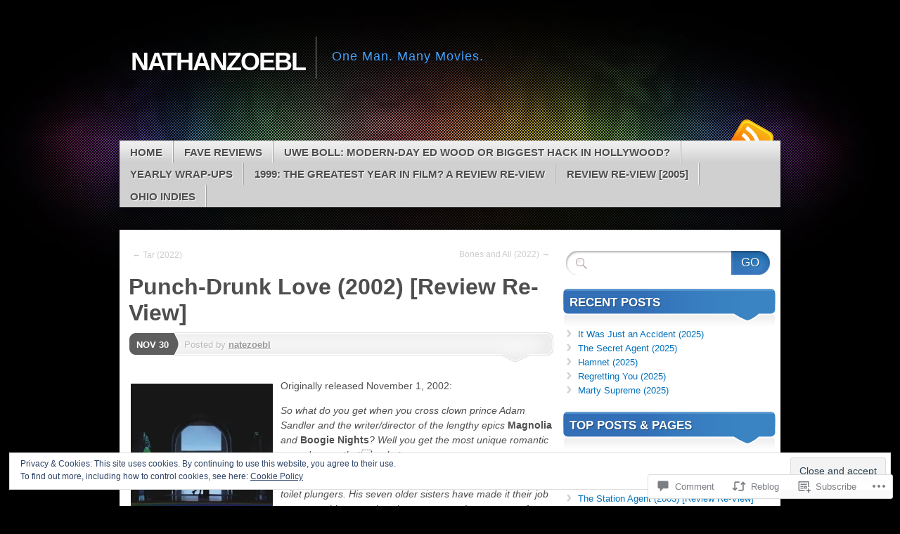

--- FILE ---
content_type: text/html; charset=UTF-8
request_url: https://nathanzoebl.com/2022/11/30/punch-drunk-love-2002-review-re-view/
body_size: 41525
content:
<!DOCTYPE html>
<!--[if IE 7]>
<html id="ie7" lang="en">
<![endif]-->
<!--[if IE 8]>
<html id="ie8" lang="en">
<![endif]-->
<!--[if (!IE)]><!-->
<html lang="en">
<!--<![endif]-->
<head>
<meta charset="UTF-8" />
<title>Punch-Drunk Love (2002) [Review Re-View] | nathanzoebl</title>
<link rel="profile" href="http://gmpg.org/xfn/11" />
<link rel="pingback" href="https://nathanzoebl.com/xmlrpc.php" />
<meta name='robots' content='max-image-preview:large' />

<!-- Async WordPress.com Remote Login -->
<script id="wpcom_remote_login_js">
var wpcom_remote_login_extra_auth = '';
function wpcom_remote_login_remove_dom_node_id( element_id ) {
	var dom_node = document.getElementById( element_id );
	if ( dom_node ) { dom_node.parentNode.removeChild( dom_node ); }
}
function wpcom_remote_login_remove_dom_node_classes( class_name ) {
	var dom_nodes = document.querySelectorAll( '.' + class_name );
	for ( var i = 0; i < dom_nodes.length; i++ ) {
		dom_nodes[ i ].parentNode.removeChild( dom_nodes[ i ] );
	}
}
function wpcom_remote_login_final_cleanup() {
	wpcom_remote_login_remove_dom_node_classes( "wpcom_remote_login_msg" );
	wpcom_remote_login_remove_dom_node_id( "wpcom_remote_login_key" );
	wpcom_remote_login_remove_dom_node_id( "wpcom_remote_login_validate" );
	wpcom_remote_login_remove_dom_node_id( "wpcom_remote_login_js" );
	wpcom_remote_login_remove_dom_node_id( "wpcom_request_access_iframe" );
	wpcom_remote_login_remove_dom_node_id( "wpcom_request_access_styles" );
}

// Watch for messages back from the remote login
window.addEventListener( "message", function( e ) {
	if ( e.origin === "https://r-login.wordpress.com" ) {
		var data = {};
		try {
			data = JSON.parse( e.data );
		} catch( e ) {
			wpcom_remote_login_final_cleanup();
			return;
		}

		if ( data.msg === 'LOGIN' ) {
			// Clean up the login check iframe
			wpcom_remote_login_remove_dom_node_id( "wpcom_remote_login_key" );

			var id_regex = new RegExp( /^[0-9]+$/ );
			var token_regex = new RegExp( /^.*|.*|.*$/ );
			if (
				token_regex.test( data.token )
				&& id_regex.test( data.wpcomid )
			) {
				// We have everything we need to ask for a login
				var script = document.createElement( "script" );
				script.setAttribute( "id", "wpcom_remote_login_validate" );
				script.src = '/remote-login.php?wpcom_remote_login=validate'
					+ '&wpcomid=' + data.wpcomid
					+ '&token=' + encodeURIComponent( data.token )
					+ '&host=' + window.location.protocol
					+ '//' + window.location.hostname
					+ '&postid=18176'
					+ '&is_singular=1';
				document.body.appendChild( script );
			}

			return;
		}

		// Safari ITP, not logged in, so redirect
		if ( data.msg === 'LOGIN-REDIRECT' ) {
			window.location = 'https://wordpress.com/log-in?redirect_to=' + window.location.href;
			return;
		}

		// Safari ITP, storage access failed, remove the request
		if ( data.msg === 'LOGIN-REMOVE' ) {
			var css_zap = 'html { -webkit-transition: margin-top 1s; transition: margin-top 1s; } /* 9001 */ html { margin-top: 0 !important; } * html body { margin-top: 0 !important; } @media screen and ( max-width: 782px ) { html { margin-top: 0 !important; } * html body { margin-top: 0 !important; } }';
			var style_zap = document.createElement( 'style' );
			style_zap.type = 'text/css';
			style_zap.appendChild( document.createTextNode( css_zap ) );
			document.body.appendChild( style_zap );

			var e = document.getElementById( 'wpcom_request_access_iframe' );
			e.parentNode.removeChild( e );

			document.cookie = 'wordpress_com_login_access=denied; path=/; max-age=31536000';

			return;
		}

		// Safari ITP
		if ( data.msg === 'REQUEST_ACCESS' ) {
			console.log( 'request access: safari' );

			// Check ITP iframe enable/disable knob
			if ( wpcom_remote_login_extra_auth !== 'safari_itp_iframe' ) {
				return;
			}

			// If we are in a "private window" there is no ITP.
			var private_window = false;
			try {
				var opendb = window.openDatabase( null, null, null, null );
			} catch( e ) {
				private_window = true;
			}

			if ( private_window ) {
				console.log( 'private window' );
				return;
			}

			var iframe = document.createElement( 'iframe' );
			iframe.id = 'wpcom_request_access_iframe';
			iframe.setAttribute( 'scrolling', 'no' );
			iframe.setAttribute( 'sandbox', 'allow-storage-access-by-user-activation allow-scripts allow-same-origin allow-top-navigation-by-user-activation' );
			iframe.src = 'https://r-login.wordpress.com/remote-login.php?wpcom_remote_login=request_access&origin=' + encodeURIComponent( data.origin ) + '&wpcomid=' + encodeURIComponent( data.wpcomid );

			var css = 'html { -webkit-transition: margin-top 1s; transition: margin-top 1s; } /* 9001 */ html { margin-top: 46px !important; } * html body { margin-top: 46px !important; } @media screen and ( max-width: 660px ) { html { margin-top: 71px !important; } * html body { margin-top: 71px !important; } #wpcom_request_access_iframe { display: block; height: 71px !important; } } #wpcom_request_access_iframe { border: 0px; height: 46px; position: fixed; top: 0; left: 0; width: 100%; min-width: 100%; z-index: 99999; background: #23282d; } ';

			var style = document.createElement( 'style' );
			style.type = 'text/css';
			style.id = 'wpcom_request_access_styles';
			style.appendChild( document.createTextNode( css ) );
			document.body.appendChild( style );

			document.body.appendChild( iframe );
		}

		if ( data.msg === 'DONE' ) {
			wpcom_remote_login_final_cleanup();
		}
	}
}, false );

// Inject the remote login iframe after the page has had a chance to load
// more critical resources
window.addEventListener( "DOMContentLoaded", function( e ) {
	var iframe = document.createElement( "iframe" );
	iframe.style.display = "none";
	iframe.setAttribute( "scrolling", "no" );
	iframe.setAttribute( "id", "wpcom_remote_login_key" );
	iframe.src = "https://r-login.wordpress.com/remote-login.php"
		+ "?wpcom_remote_login=key"
		+ "&origin=aHR0cHM6Ly9uYXRoYW56b2VibC5jb20%3D"
		+ "&wpcomid=24655583"
		+ "&time=" + Math.floor( Date.now() / 1000 );
	document.body.appendChild( iframe );
}, false );
</script>
<link rel='dns-prefetch' href='//s0.wp.com' />
<link rel='dns-prefetch' href='//widgets.wp.com' />
<link rel="alternate" type="application/rss+xml" title="nathanzoebl &raquo; Feed" href="https://nathanzoebl.com/feed/" />
<link rel="alternate" type="application/rss+xml" title="nathanzoebl &raquo; Comments Feed" href="https://nathanzoebl.com/comments/feed/" />
<link rel="alternate" type="application/rss+xml" title="nathanzoebl &raquo; Punch-Drunk Love (2002) [Review&nbsp;Re-View] Comments Feed" href="https://nathanzoebl.com/2022/11/30/punch-drunk-love-2002-review-re-view/feed/" />
	<script type="text/javascript">
		/* <![CDATA[ */
		function addLoadEvent(func) {
			var oldonload = window.onload;
			if (typeof window.onload != 'function') {
				window.onload = func;
			} else {
				window.onload = function () {
					oldonload();
					func();
				}
			}
		}
		/* ]]> */
	</script>
	<link crossorigin='anonymous' rel='stylesheet' id='all-css-0-1' href='/_static/??-eJx9jFEKwjAQRC9kXKqV+iOeJSRLSbPJBndD6O1tpFAQ8WfgMTMPWjGOs2JWSNUUqnPIAi34GVUA69ZyDGjINlBMhayigOhKeHYiJ/gtWFCLdXFnSMw9fKXt/MIu8aaw6Bf9U1KIeIg/1OfP9Bim2/VyH6dhXN5pUk2g&cssminify=yes' type='text/css' media='all' />
<style id='wp-emoji-styles-inline-css'>

	img.wp-smiley, img.emoji {
		display: inline !important;
		border: none !important;
		box-shadow: none !important;
		height: 1em !important;
		width: 1em !important;
		margin: 0 0.07em !important;
		vertical-align: -0.1em !important;
		background: none !important;
		padding: 0 !important;
	}
/*# sourceURL=wp-emoji-styles-inline-css */
</style>
<link crossorigin='anonymous' rel='stylesheet' id='all-css-2-1' href='/wp-content/plugins/gutenberg-core/v22.2.0/build/styles/block-library/style.css?m=1764855221i&cssminify=yes' type='text/css' media='all' />
<style id='wp-block-library-inline-css'>
.has-text-align-justify {
	text-align:justify;
}
.has-text-align-justify{text-align:justify;}

/*# sourceURL=wp-block-library-inline-css */
</style><style id='global-styles-inline-css'>
:root{--wp--preset--aspect-ratio--square: 1;--wp--preset--aspect-ratio--4-3: 4/3;--wp--preset--aspect-ratio--3-4: 3/4;--wp--preset--aspect-ratio--3-2: 3/2;--wp--preset--aspect-ratio--2-3: 2/3;--wp--preset--aspect-ratio--16-9: 16/9;--wp--preset--aspect-ratio--9-16: 9/16;--wp--preset--color--black: #000000;--wp--preset--color--cyan-bluish-gray: #abb8c3;--wp--preset--color--white: #ffffff;--wp--preset--color--pale-pink: #f78da7;--wp--preset--color--vivid-red: #cf2e2e;--wp--preset--color--luminous-vivid-orange: #ff6900;--wp--preset--color--luminous-vivid-amber: #fcb900;--wp--preset--color--light-green-cyan: #7bdcb5;--wp--preset--color--vivid-green-cyan: #00d084;--wp--preset--color--pale-cyan-blue: #8ed1fc;--wp--preset--color--vivid-cyan-blue: #0693e3;--wp--preset--color--vivid-purple: #9b51e0;--wp--preset--gradient--vivid-cyan-blue-to-vivid-purple: linear-gradient(135deg,rgb(6,147,227) 0%,rgb(155,81,224) 100%);--wp--preset--gradient--light-green-cyan-to-vivid-green-cyan: linear-gradient(135deg,rgb(122,220,180) 0%,rgb(0,208,130) 100%);--wp--preset--gradient--luminous-vivid-amber-to-luminous-vivid-orange: linear-gradient(135deg,rgb(252,185,0) 0%,rgb(255,105,0) 100%);--wp--preset--gradient--luminous-vivid-orange-to-vivid-red: linear-gradient(135deg,rgb(255,105,0) 0%,rgb(207,46,46) 100%);--wp--preset--gradient--very-light-gray-to-cyan-bluish-gray: linear-gradient(135deg,rgb(238,238,238) 0%,rgb(169,184,195) 100%);--wp--preset--gradient--cool-to-warm-spectrum: linear-gradient(135deg,rgb(74,234,220) 0%,rgb(151,120,209) 20%,rgb(207,42,186) 40%,rgb(238,44,130) 60%,rgb(251,105,98) 80%,rgb(254,248,76) 100%);--wp--preset--gradient--blush-light-purple: linear-gradient(135deg,rgb(255,206,236) 0%,rgb(152,150,240) 100%);--wp--preset--gradient--blush-bordeaux: linear-gradient(135deg,rgb(254,205,165) 0%,rgb(254,45,45) 50%,rgb(107,0,62) 100%);--wp--preset--gradient--luminous-dusk: linear-gradient(135deg,rgb(255,203,112) 0%,rgb(199,81,192) 50%,rgb(65,88,208) 100%);--wp--preset--gradient--pale-ocean: linear-gradient(135deg,rgb(255,245,203) 0%,rgb(182,227,212) 50%,rgb(51,167,181) 100%);--wp--preset--gradient--electric-grass: linear-gradient(135deg,rgb(202,248,128) 0%,rgb(113,206,126) 100%);--wp--preset--gradient--midnight: linear-gradient(135deg,rgb(2,3,129) 0%,rgb(40,116,252) 100%);--wp--preset--font-size--small: 13px;--wp--preset--font-size--medium: 20px;--wp--preset--font-size--large: 36px;--wp--preset--font-size--x-large: 42px;--wp--preset--font-family--albert-sans: 'Albert Sans', sans-serif;--wp--preset--font-family--alegreya: Alegreya, serif;--wp--preset--font-family--arvo: Arvo, serif;--wp--preset--font-family--bodoni-moda: 'Bodoni Moda', serif;--wp--preset--font-family--bricolage-grotesque: 'Bricolage Grotesque', sans-serif;--wp--preset--font-family--cabin: Cabin, sans-serif;--wp--preset--font-family--chivo: Chivo, sans-serif;--wp--preset--font-family--commissioner: Commissioner, sans-serif;--wp--preset--font-family--cormorant: Cormorant, serif;--wp--preset--font-family--courier-prime: 'Courier Prime', monospace;--wp--preset--font-family--crimson-pro: 'Crimson Pro', serif;--wp--preset--font-family--dm-mono: 'DM Mono', monospace;--wp--preset--font-family--dm-sans: 'DM Sans', sans-serif;--wp--preset--font-family--dm-serif-display: 'DM Serif Display', serif;--wp--preset--font-family--domine: Domine, serif;--wp--preset--font-family--eb-garamond: 'EB Garamond', serif;--wp--preset--font-family--epilogue: Epilogue, sans-serif;--wp--preset--font-family--fahkwang: Fahkwang, sans-serif;--wp--preset--font-family--figtree: Figtree, sans-serif;--wp--preset--font-family--fira-sans: 'Fira Sans', sans-serif;--wp--preset--font-family--fjalla-one: 'Fjalla One', sans-serif;--wp--preset--font-family--fraunces: Fraunces, serif;--wp--preset--font-family--gabarito: Gabarito, system-ui;--wp--preset--font-family--ibm-plex-mono: 'IBM Plex Mono', monospace;--wp--preset--font-family--ibm-plex-sans: 'IBM Plex Sans', sans-serif;--wp--preset--font-family--ibarra-real-nova: 'Ibarra Real Nova', serif;--wp--preset--font-family--instrument-serif: 'Instrument Serif', serif;--wp--preset--font-family--inter: Inter, sans-serif;--wp--preset--font-family--josefin-sans: 'Josefin Sans', sans-serif;--wp--preset--font-family--jost: Jost, sans-serif;--wp--preset--font-family--libre-baskerville: 'Libre Baskerville', serif;--wp--preset--font-family--libre-franklin: 'Libre Franklin', sans-serif;--wp--preset--font-family--literata: Literata, serif;--wp--preset--font-family--lora: Lora, serif;--wp--preset--font-family--merriweather: Merriweather, serif;--wp--preset--font-family--montserrat: Montserrat, sans-serif;--wp--preset--font-family--newsreader: Newsreader, serif;--wp--preset--font-family--noto-sans-mono: 'Noto Sans Mono', sans-serif;--wp--preset--font-family--nunito: Nunito, sans-serif;--wp--preset--font-family--open-sans: 'Open Sans', sans-serif;--wp--preset--font-family--overpass: Overpass, sans-serif;--wp--preset--font-family--pt-serif: 'PT Serif', serif;--wp--preset--font-family--petrona: Petrona, serif;--wp--preset--font-family--piazzolla: Piazzolla, serif;--wp--preset--font-family--playfair-display: 'Playfair Display', serif;--wp--preset--font-family--plus-jakarta-sans: 'Plus Jakarta Sans', sans-serif;--wp--preset--font-family--poppins: Poppins, sans-serif;--wp--preset--font-family--raleway: Raleway, sans-serif;--wp--preset--font-family--roboto: Roboto, sans-serif;--wp--preset--font-family--roboto-slab: 'Roboto Slab', serif;--wp--preset--font-family--rubik: Rubik, sans-serif;--wp--preset--font-family--rufina: Rufina, serif;--wp--preset--font-family--sora: Sora, sans-serif;--wp--preset--font-family--source-sans-3: 'Source Sans 3', sans-serif;--wp--preset--font-family--source-serif-4: 'Source Serif 4', serif;--wp--preset--font-family--space-mono: 'Space Mono', monospace;--wp--preset--font-family--syne: Syne, sans-serif;--wp--preset--font-family--texturina: Texturina, serif;--wp--preset--font-family--urbanist: Urbanist, sans-serif;--wp--preset--font-family--work-sans: 'Work Sans', sans-serif;--wp--preset--spacing--20: 0.44rem;--wp--preset--spacing--30: 0.67rem;--wp--preset--spacing--40: 1rem;--wp--preset--spacing--50: 1.5rem;--wp--preset--spacing--60: 2.25rem;--wp--preset--spacing--70: 3.38rem;--wp--preset--spacing--80: 5.06rem;--wp--preset--shadow--natural: 6px 6px 9px rgba(0, 0, 0, 0.2);--wp--preset--shadow--deep: 12px 12px 50px rgba(0, 0, 0, 0.4);--wp--preset--shadow--sharp: 6px 6px 0px rgba(0, 0, 0, 0.2);--wp--preset--shadow--outlined: 6px 6px 0px -3px rgb(255, 255, 255), 6px 6px rgb(0, 0, 0);--wp--preset--shadow--crisp: 6px 6px 0px rgb(0, 0, 0);}:where(.is-layout-flex){gap: 0.5em;}:where(.is-layout-grid){gap: 0.5em;}body .is-layout-flex{display: flex;}.is-layout-flex{flex-wrap: wrap;align-items: center;}.is-layout-flex > :is(*, div){margin: 0;}body .is-layout-grid{display: grid;}.is-layout-grid > :is(*, div){margin: 0;}:where(.wp-block-columns.is-layout-flex){gap: 2em;}:where(.wp-block-columns.is-layout-grid){gap: 2em;}:where(.wp-block-post-template.is-layout-flex){gap: 1.25em;}:where(.wp-block-post-template.is-layout-grid){gap: 1.25em;}.has-black-color{color: var(--wp--preset--color--black) !important;}.has-cyan-bluish-gray-color{color: var(--wp--preset--color--cyan-bluish-gray) !important;}.has-white-color{color: var(--wp--preset--color--white) !important;}.has-pale-pink-color{color: var(--wp--preset--color--pale-pink) !important;}.has-vivid-red-color{color: var(--wp--preset--color--vivid-red) !important;}.has-luminous-vivid-orange-color{color: var(--wp--preset--color--luminous-vivid-orange) !important;}.has-luminous-vivid-amber-color{color: var(--wp--preset--color--luminous-vivid-amber) !important;}.has-light-green-cyan-color{color: var(--wp--preset--color--light-green-cyan) !important;}.has-vivid-green-cyan-color{color: var(--wp--preset--color--vivid-green-cyan) !important;}.has-pale-cyan-blue-color{color: var(--wp--preset--color--pale-cyan-blue) !important;}.has-vivid-cyan-blue-color{color: var(--wp--preset--color--vivid-cyan-blue) !important;}.has-vivid-purple-color{color: var(--wp--preset--color--vivid-purple) !important;}.has-black-background-color{background-color: var(--wp--preset--color--black) !important;}.has-cyan-bluish-gray-background-color{background-color: var(--wp--preset--color--cyan-bluish-gray) !important;}.has-white-background-color{background-color: var(--wp--preset--color--white) !important;}.has-pale-pink-background-color{background-color: var(--wp--preset--color--pale-pink) !important;}.has-vivid-red-background-color{background-color: var(--wp--preset--color--vivid-red) !important;}.has-luminous-vivid-orange-background-color{background-color: var(--wp--preset--color--luminous-vivid-orange) !important;}.has-luminous-vivid-amber-background-color{background-color: var(--wp--preset--color--luminous-vivid-amber) !important;}.has-light-green-cyan-background-color{background-color: var(--wp--preset--color--light-green-cyan) !important;}.has-vivid-green-cyan-background-color{background-color: var(--wp--preset--color--vivid-green-cyan) !important;}.has-pale-cyan-blue-background-color{background-color: var(--wp--preset--color--pale-cyan-blue) !important;}.has-vivid-cyan-blue-background-color{background-color: var(--wp--preset--color--vivid-cyan-blue) !important;}.has-vivid-purple-background-color{background-color: var(--wp--preset--color--vivid-purple) !important;}.has-black-border-color{border-color: var(--wp--preset--color--black) !important;}.has-cyan-bluish-gray-border-color{border-color: var(--wp--preset--color--cyan-bluish-gray) !important;}.has-white-border-color{border-color: var(--wp--preset--color--white) !important;}.has-pale-pink-border-color{border-color: var(--wp--preset--color--pale-pink) !important;}.has-vivid-red-border-color{border-color: var(--wp--preset--color--vivid-red) !important;}.has-luminous-vivid-orange-border-color{border-color: var(--wp--preset--color--luminous-vivid-orange) !important;}.has-luminous-vivid-amber-border-color{border-color: var(--wp--preset--color--luminous-vivid-amber) !important;}.has-light-green-cyan-border-color{border-color: var(--wp--preset--color--light-green-cyan) !important;}.has-vivid-green-cyan-border-color{border-color: var(--wp--preset--color--vivid-green-cyan) !important;}.has-pale-cyan-blue-border-color{border-color: var(--wp--preset--color--pale-cyan-blue) !important;}.has-vivid-cyan-blue-border-color{border-color: var(--wp--preset--color--vivid-cyan-blue) !important;}.has-vivid-purple-border-color{border-color: var(--wp--preset--color--vivid-purple) !important;}.has-vivid-cyan-blue-to-vivid-purple-gradient-background{background: var(--wp--preset--gradient--vivid-cyan-blue-to-vivid-purple) !important;}.has-light-green-cyan-to-vivid-green-cyan-gradient-background{background: var(--wp--preset--gradient--light-green-cyan-to-vivid-green-cyan) !important;}.has-luminous-vivid-amber-to-luminous-vivid-orange-gradient-background{background: var(--wp--preset--gradient--luminous-vivid-amber-to-luminous-vivid-orange) !important;}.has-luminous-vivid-orange-to-vivid-red-gradient-background{background: var(--wp--preset--gradient--luminous-vivid-orange-to-vivid-red) !important;}.has-very-light-gray-to-cyan-bluish-gray-gradient-background{background: var(--wp--preset--gradient--very-light-gray-to-cyan-bluish-gray) !important;}.has-cool-to-warm-spectrum-gradient-background{background: var(--wp--preset--gradient--cool-to-warm-spectrum) !important;}.has-blush-light-purple-gradient-background{background: var(--wp--preset--gradient--blush-light-purple) !important;}.has-blush-bordeaux-gradient-background{background: var(--wp--preset--gradient--blush-bordeaux) !important;}.has-luminous-dusk-gradient-background{background: var(--wp--preset--gradient--luminous-dusk) !important;}.has-pale-ocean-gradient-background{background: var(--wp--preset--gradient--pale-ocean) !important;}.has-electric-grass-gradient-background{background: var(--wp--preset--gradient--electric-grass) !important;}.has-midnight-gradient-background{background: var(--wp--preset--gradient--midnight) !important;}.has-small-font-size{font-size: var(--wp--preset--font-size--small) !important;}.has-medium-font-size{font-size: var(--wp--preset--font-size--medium) !important;}.has-large-font-size{font-size: var(--wp--preset--font-size--large) !important;}.has-x-large-font-size{font-size: var(--wp--preset--font-size--x-large) !important;}.has-albert-sans-font-family{font-family: var(--wp--preset--font-family--albert-sans) !important;}.has-alegreya-font-family{font-family: var(--wp--preset--font-family--alegreya) !important;}.has-arvo-font-family{font-family: var(--wp--preset--font-family--arvo) !important;}.has-bodoni-moda-font-family{font-family: var(--wp--preset--font-family--bodoni-moda) !important;}.has-bricolage-grotesque-font-family{font-family: var(--wp--preset--font-family--bricolage-grotesque) !important;}.has-cabin-font-family{font-family: var(--wp--preset--font-family--cabin) !important;}.has-chivo-font-family{font-family: var(--wp--preset--font-family--chivo) !important;}.has-commissioner-font-family{font-family: var(--wp--preset--font-family--commissioner) !important;}.has-cormorant-font-family{font-family: var(--wp--preset--font-family--cormorant) !important;}.has-courier-prime-font-family{font-family: var(--wp--preset--font-family--courier-prime) !important;}.has-crimson-pro-font-family{font-family: var(--wp--preset--font-family--crimson-pro) !important;}.has-dm-mono-font-family{font-family: var(--wp--preset--font-family--dm-mono) !important;}.has-dm-sans-font-family{font-family: var(--wp--preset--font-family--dm-sans) !important;}.has-dm-serif-display-font-family{font-family: var(--wp--preset--font-family--dm-serif-display) !important;}.has-domine-font-family{font-family: var(--wp--preset--font-family--domine) !important;}.has-eb-garamond-font-family{font-family: var(--wp--preset--font-family--eb-garamond) !important;}.has-epilogue-font-family{font-family: var(--wp--preset--font-family--epilogue) !important;}.has-fahkwang-font-family{font-family: var(--wp--preset--font-family--fahkwang) !important;}.has-figtree-font-family{font-family: var(--wp--preset--font-family--figtree) !important;}.has-fira-sans-font-family{font-family: var(--wp--preset--font-family--fira-sans) !important;}.has-fjalla-one-font-family{font-family: var(--wp--preset--font-family--fjalla-one) !important;}.has-fraunces-font-family{font-family: var(--wp--preset--font-family--fraunces) !important;}.has-gabarito-font-family{font-family: var(--wp--preset--font-family--gabarito) !important;}.has-ibm-plex-mono-font-family{font-family: var(--wp--preset--font-family--ibm-plex-mono) !important;}.has-ibm-plex-sans-font-family{font-family: var(--wp--preset--font-family--ibm-plex-sans) !important;}.has-ibarra-real-nova-font-family{font-family: var(--wp--preset--font-family--ibarra-real-nova) !important;}.has-instrument-serif-font-family{font-family: var(--wp--preset--font-family--instrument-serif) !important;}.has-inter-font-family{font-family: var(--wp--preset--font-family--inter) !important;}.has-josefin-sans-font-family{font-family: var(--wp--preset--font-family--josefin-sans) !important;}.has-jost-font-family{font-family: var(--wp--preset--font-family--jost) !important;}.has-libre-baskerville-font-family{font-family: var(--wp--preset--font-family--libre-baskerville) !important;}.has-libre-franklin-font-family{font-family: var(--wp--preset--font-family--libre-franklin) !important;}.has-literata-font-family{font-family: var(--wp--preset--font-family--literata) !important;}.has-lora-font-family{font-family: var(--wp--preset--font-family--lora) !important;}.has-merriweather-font-family{font-family: var(--wp--preset--font-family--merriweather) !important;}.has-montserrat-font-family{font-family: var(--wp--preset--font-family--montserrat) !important;}.has-newsreader-font-family{font-family: var(--wp--preset--font-family--newsreader) !important;}.has-noto-sans-mono-font-family{font-family: var(--wp--preset--font-family--noto-sans-mono) !important;}.has-nunito-font-family{font-family: var(--wp--preset--font-family--nunito) !important;}.has-open-sans-font-family{font-family: var(--wp--preset--font-family--open-sans) !important;}.has-overpass-font-family{font-family: var(--wp--preset--font-family--overpass) !important;}.has-pt-serif-font-family{font-family: var(--wp--preset--font-family--pt-serif) !important;}.has-petrona-font-family{font-family: var(--wp--preset--font-family--petrona) !important;}.has-piazzolla-font-family{font-family: var(--wp--preset--font-family--piazzolla) !important;}.has-playfair-display-font-family{font-family: var(--wp--preset--font-family--playfair-display) !important;}.has-plus-jakarta-sans-font-family{font-family: var(--wp--preset--font-family--plus-jakarta-sans) !important;}.has-poppins-font-family{font-family: var(--wp--preset--font-family--poppins) !important;}.has-raleway-font-family{font-family: var(--wp--preset--font-family--raleway) !important;}.has-roboto-font-family{font-family: var(--wp--preset--font-family--roboto) !important;}.has-roboto-slab-font-family{font-family: var(--wp--preset--font-family--roboto-slab) !important;}.has-rubik-font-family{font-family: var(--wp--preset--font-family--rubik) !important;}.has-rufina-font-family{font-family: var(--wp--preset--font-family--rufina) !important;}.has-sora-font-family{font-family: var(--wp--preset--font-family--sora) !important;}.has-source-sans-3-font-family{font-family: var(--wp--preset--font-family--source-sans-3) !important;}.has-source-serif-4-font-family{font-family: var(--wp--preset--font-family--source-serif-4) !important;}.has-space-mono-font-family{font-family: var(--wp--preset--font-family--space-mono) !important;}.has-syne-font-family{font-family: var(--wp--preset--font-family--syne) !important;}.has-texturina-font-family{font-family: var(--wp--preset--font-family--texturina) !important;}.has-urbanist-font-family{font-family: var(--wp--preset--font-family--urbanist) !important;}.has-work-sans-font-family{font-family: var(--wp--preset--font-family--work-sans) !important;}
/*# sourceURL=global-styles-inline-css */
</style>

<style id='classic-theme-styles-inline-css'>
/*! This file is auto-generated */
.wp-block-button__link{color:#fff;background-color:#32373c;border-radius:9999px;box-shadow:none;text-decoration:none;padding:calc(.667em + 2px) calc(1.333em + 2px);font-size:1.125em}.wp-block-file__button{background:#32373c;color:#fff;text-decoration:none}
/*# sourceURL=/wp-includes/css/classic-themes.min.css */
</style>
<link crossorigin='anonymous' rel='stylesheet' id='all-css-4-1' href='/_static/??-eJx9j9sOwjAIhl/[base64]&cssminify=yes' type='text/css' media='all' />
<link rel='stylesheet' id='verbum-gutenberg-css-css' href='https://widgets.wp.com/verbum-block-editor/block-editor.css?ver=1738686361' media='all' />
<link crossorigin='anonymous' rel='stylesheet' id='all-css-6-1' href='/_static/??-eJyFi8sKAjEMRX/IGoaKj4X4LdMSayVtapMg8/eOzGZE0NW9B86BZ3ORq2JV0BsWFGgWoEyi+WEIohPhNops4I8ZmbjLMi6QfVfFXCNLuQp0DMRpvglma4W/ooTsiOOomesHuCuNub/TSzkPh92wP3nvj/cXk3lSZA==&cssminify=yes' type='text/css' media='all' />
<link crossorigin='anonymous' rel='stylesheet' id='print-css-7-1' href='/wp-content/mu-plugins/global-print/global-print.css?m=1465851035i&cssminify=yes' type='text/css' media='print' />
<style id='jetpack-global-styles-frontend-style-inline-css'>
:root { --font-headings: unset; --font-base: unset; --font-headings-default: -apple-system,BlinkMacSystemFont,"Segoe UI",Roboto,Oxygen-Sans,Ubuntu,Cantarell,"Helvetica Neue",sans-serif; --font-base-default: -apple-system,BlinkMacSystemFont,"Segoe UI",Roboto,Oxygen-Sans,Ubuntu,Cantarell,"Helvetica Neue",sans-serif;}
/*# sourceURL=jetpack-global-styles-frontend-style-inline-css */
</style>
<link crossorigin='anonymous' rel='stylesheet' id='all-css-10-1' href='/_static/??-eJyNjcEKwjAQRH/IuFRT6kX8FNkmS5K6yQY3Qfx7bfEiXrwM82B4A49qnJRGpUHupnIPqSgs1Cq624chi6zhO5OCRryTR++fW00l7J3qDv43XVNxoOISsmEJol/wY2uR8vs3WggsM/I6uOTzMI3Hw8lOg11eUT1JKA==&cssminify=yes' type='text/css' media='all' />
<script type="text/javascript" id="jetpack_related-posts-js-extra">
/* <![CDATA[ */
var related_posts_js_options = {"post_heading":"h4"};
//# sourceURL=jetpack_related-posts-js-extra
/* ]]> */
</script>
<script type="text/javascript" id="wpcom-actionbar-placeholder-js-extra">
/* <![CDATA[ */
var actionbardata = {"siteID":"24655583","postID":"18176","siteURL":"https://nathanzoebl.com","xhrURL":"https://nathanzoebl.com/wp-admin/admin-ajax.php","nonce":"f23bfaeb8e","isLoggedIn":"","statusMessage":"","subsEmailDefault":"instantly","proxyScriptUrl":"https://s0.wp.com/wp-content/js/wpcom-proxy-request.js?m=1513050504i&amp;ver=20211021","shortlink":"https://wp.me/p1Fs2H-4Ja","i18n":{"followedText":"New posts from this site will now appear in your \u003Ca href=\"https://wordpress.com/reader\"\u003EReader\u003C/a\u003E","foldBar":"Collapse this bar","unfoldBar":"Expand this bar","shortLinkCopied":"Shortlink copied to clipboard."}};
//# sourceURL=wpcom-actionbar-placeholder-js-extra
/* ]]> */
</script>
<script type="text/javascript" id="jetpack-mu-wpcom-settings-js-before">
/* <![CDATA[ */
var JETPACK_MU_WPCOM_SETTINGS = {"assetsUrl":"https://s0.wp.com/wp-content/mu-plugins/jetpack-mu-wpcom-plugin/moon/jetpack_vendor/automattic/jetpack-mu-wpcom/src/build/"};
//# sourceURL=jetpack-mu-wpcom-settings-js-before
/* ]]> */
</script>
<script crossorigin='anonymous' type='text/javascript'  src='/_static/??-eJx1j10OwjAMgy9ECUwaPCGOgra2jJY2KU0K7PZ04keA4MmyYn9W4JKUJhSLArGoFMrgkMFbSZ0+PjxEIoSdQw19ccFAtqETa1QiFv508+hw7nkGb2BfM0FUynQdn7cKC8VYno7+VGweH/IO+BtS0Q25jv5ak4ONtZJKD3FkcbUw9fcFtThC/s73gYbX4xfKpjOsdOiY78M6Jjg3kygkVINJuSK2cbNct+1isWqa1t8ARTh5hQ=='></script>
<script type="text/javascript" id="rlt-proxy-js-after">
/* <![CDATA[ */
	rltInitialize( {"token":null,"iframeOrigins":["https:\/\/widgets.wp.com"]} );
//# sourceURL=rlt-proxy-js-after
/* ]]> */
</script>
<link rel="EditURI" type="application/rsd+xml" title="RSD" href="https://nathanzoebl.wordpress.com/xmlrpc.php?rsd" />
<meta name="generator" content="WordPress.com" />
<link rel="canonical" href="https://nathanzoebl.com/2022/11/30/punch-drunk-love-2002-review-re-view/" />
<link rel='shortlink' href='https://wp.me/p1Fs2H-4Ja' />
<link rel="alternate" type="application/json+oembed" href="https://public-api.wordpress.com/oembed/?format=json&amp;url=https%3A%2F%2Fnathanzoebl.com%2F2022%2F11%2F30%2Fpunch-drunk-love-2002-review-re-view%2F&amp;for=wpcom-auto-discovery" /><link rel="alternate" type="application/xml+oembed" href="https://public-api.wordpress.com/oembed/?format=xml&amp;url=https%3A%2F%2Fnathanzoebl.com%2F2022%2F11%2F30%2Fpunch-drunk-love-2002-review-re-view%2F&amp;for=wpcom-auto-discovery" />
<!-- Jetpack Open Graph Tags -->
<meta property="og:type" content="article" />
<meta property="og:title" content="Punch-Drunk Love (2002) [Review Re-View]" />
<meta property="og:url" content="https://nathanzoebl.com/2022/11/30/punch-drunk-love-2002-review-re-view/" />
<meta property="og:description" content="Originally released November 1, 2002: So what do you get when you cross clown prince Adam Sandler and the writer/director of the lengthy epics Magnolia and Boogie Nights? Well you get the most uniq…" />
<meta property="article:published_time" content="2022-12-01T01:27:00+00:00" />
<meta property="article:modified_time" content="2022-12-30T11:49:00+00:00" />
<meta property="og:site_name" content="nathanzoebl" />
<meta property="og:image" content="https://nathanzoebl.com/wp-content/uploads/2019/07/punch_drunk_love.jpg?w=202" />
<meta property="og:image:width" content="202" />
<meta property="og:image:height" content="300" />
<meta property="og:image:alt" content="" />
<meta property="og:locale" content="en_US" />
<meta property="article:publisher" content="https://www.facebook.com/WordPresscom" />
<meta name="twitter:text:title" content="Punch-Drunk Love (2002) [Review&nbsp;Re-View]" />
<meta name="twitter:image" content="https://nathanzoebl.com/wp-content/uploads/2019/07/punch_drunk_love.jpg?w=144" />
<meta name="twitter:card" content="summary" />

<!-- End Jetpack Open Graph Tags -->
<link rel="shortcut icon" type="image/x-icon" href="https://s0.wp.com/i/favicon.ico?m=1713425267i" sizes="16x16 24x24 32x32 48x48" />
<link rel="icon" type="image/x-icon" href="https://s0.wp.com/i/favicon.ico?m=1713425267i" sizes="16x16 24x24 32x32 48x48" />
<link rel="apple-touch-icon" href="https://s0.wp.com/i/webclip.png?m=1713868326i" />
<link rel='openid.server' href='https://nathanzoebl.com/?openidserver=1' />
<link rel='openid.delegate' href='https://nathanzoebl.com/' />
<link rel="search" type="application/opensearchdescription+xml" href="https://nathanzoebl.com/osd.xml" title="nathanzoebl" />
<link rel="search" type="application/opensearchdescription+xml" href="https://s1.wp.com/opensearch.xml" title="WordPress.com" />
		<style type="text/css">
			.recentcomments a {
				display: inline !important;
				padding: 0 !important;
				margin: 0 !important;
			}

			table.recentcommentsavatartop img.avatar, table.recentcommentsavatarend img.avatar {
				border: 0px;
				margin: 0;
			}

			table.recentcommentsavatartop a, table.recentcommentsavatarend a {
				border: 0px !important;
				background-color: transparent !important;
			}

			td.recentcommentsavatarend, td.recentcommentsavatartop {
				padding: 0px 0px 1px 0px;
				margin: 0px;
			}

			td.recentcommentstextend {
				border: none !important;
				padding: 0px 0px 2px 10px;
			}

			.rtl td.recentcommentstextend {
				padding: 0px 10px 2px 0px;
			}

			td.recentcommentstexttop {
				border: none;
				padding: 0px 0px 0px 10px;
			}

			.rtl td.recentcommentstexttop {
				padding: 0px 10px 0px 0px;
			}
		</style>
		<meta name="description" content="Originally released November 1, 2002: So what do you get when you cross clown prince Adam Sandler and the writer/director of the lengthy epics Magnolia and Boogie Nights? Well you get the most unique romantic comedy ever, that&#039;s what. Barry Egan (Sandler) is a self-employed supplier of novelty toilet plungers. His seven older sisters have&hellip;" />
		<script type="text/javascript">

			window.doNotSellCallback = function() {

				var linkElements = [
					'a[href="https://wordpress.com/?ref=footer_blog"]',
					'a[href="https://wordpress.com/?ref=footer_website"]',
					'a[href="https://wordpress.com/?ref=vertical_footer"]',
					'a[href^="https://wordpress.com/?ref=footer_segment_"]',
				].join(',');

				var dnsLink = document.createElement( 'a' );
				dnsLink.href = 'https://wordpress.com/advertising-program-optout/';
				dnsLink.classList.add( 'do-not-sell-link' );
				dnsLink.rel = 'nofollow';
				dnsLink.style.marginLeft = '0.5em';
				dnsLink.textContent = 'Do Not Sell or Share My Personal Information';

				var creditLinks = document.querySelectorAll( linkElements );

				if ( 0 === creditLinks.length ) {
					return false;
				}

				Array.prototype.forEach.call( creditLinks, function( el ) {
					el.insertAdjacentElement( 'afterend', dnsLink );
				});

				return true;
			};

		</script>
		<script type="text/javascript">
	window.google_analytics_uacct = "UA-52447-2";
</script>

<script type="text/javascript">
	var _gaq = _gaq || [];
	_gaq.push(['_setAccount', 'UA-52447-2']);
	_gaq.push(['_gat._anonymizeIp']);
	_gaq.push(['_setDomainName', 'none']);
	_gaq.push(['_setAllowLinker', true]);
	_gaq.push(['_initData']);
	_gaq.push(['_trackPageview']);

	(function() {
		var ga = document.createElement('script'); ga.type = 'text/javascript'; ga.async = true;
		ga.src = ('https:' == document.location.protocol ? 'https://ssl' : 'http://www') + '.google-analytics.com/ga.js';
		(document.getElementsByTagName('head')[0] || document.getElementsByTagName('body')[0]).appendChild(ga);
	})();
</script>
<link crossorigin='anonymous' rel='stylesheet' id='all-css-0-3' href='/_static/??-eJydj9sKg0AMRH+oGqy00ofSTykag0R3N8FkEf++ll6gb23fZobDgYFFC5TklBxiLjTkgZPBSK4tTs8OUSTBlRNCFwQnA1tYaS7RbAffG6L0OZABtrNko/CGXsO/woX7gdzARQsV25L5GuhX3eNh5tCD5c5wZnWWDf5oZeR0N1/iuWoO9ak51tV+vAE1jny4&cssminify=yes' type='text/css' media='all' />
</head>

<body class="wp-singular post-template-default single single-post postid-18176 single-format-standard wp-theme-pubmystique customizer-styles-applied content-sidebar jetpack-reblog-enabled">
<div id="page">

	<div id="container">

		<ul class="skip">
			<li><a href="#access">Skip to navigation</a></li>
			<li><a href="#main">Skip to main content</a></li>
			<li><a href="#sidebar">Skip to primary sidebar</a></li>
			<li><a href="#sidebar2">Skip to secondary sidebar</a></li>
			<li><a href="#footer">Skip to footer</a></li>
		</ul>

		<div id="header">
			<div id="branding" class="clear-block">
				<a class="home-link" href="https://nathanzoebl.com/" title="nathanzoebl" rel="home">
					<h1 id="logo">nathanzoebl</h1>
					<h2 id="site-description">One Man. Many Movies.</h2>
				</a>
			</div><!-- #branding-->

			<div id="access" class="clear-block" role="navigation">
				<ul id="menu-menu-1" class="menu"><li id="menu-item-9612" class="menu-item menu-item-type-custom menu-item-object-custom menu-item-home menu-item-9612"><a href="https://nathanzoebl.com/">Home</a></li>
<li id="menu-item-9614" class="menu-item menu-item-type-post_type menu-item-object-page menu-item-has-children menu-item-9614"><a href="https://nathanzoebl.com/my-fave-reviews/">Fave Reviews</a>
<ul class="sub-menu">
	<li id="menu-item-9615" class="menu-item menu-item-type-post_type menu-item-object-page menu-item-9615"><a href="https://nathanzoebl.com/my-fave-reviews/good/">Good</a></li>
	<li id="menu-item-9616" class="menu-item menu-item-type-post_type menu-item-object-page menu-item-9616"><a href="https://nathanzoebl.com/my-fave-reviews/bad/">Bad</a></li>
	<li id="menu-item-9617" class="menu-item menu-item-type-post_type menu-item-object-page menu-item-9617"><a href="https://nathanzoebl.com/my-fave-reviews/ugly/">Ugly</a></li>
</ul>
</li>
<li id="menu-item-9618" class="menu-item menu-item-type-post_type menu-item-object-page menu-item-9618"><a href="https://nathanzoebl.com/articles/">Uwe Boll: Modern-Day Ed Wood or Biggest Hack in Hollywood?</a></li>
<li id="menu-item-9619" class="menu-item menu-item-type-post_type menu-item-object-page menu-item-has-children menu-item-9619"><a href="https://nathanzoebl.com/yearly-warp-ups/">Yearly Wrap-Ups</a>
<ul class="sub-menu">
	<li id="menu-item-15049" class="menu-item menu-item-type-post_type menu-item-object-page menu-item-has-children menu-item-15049"><a href="https://nathanzoebl.com/yearly-warp-ups/2004-2009/">2004-2009</a>
	<ul class="sub-menu">
		<li id="menu-item-9620" class="menu-item menu-item-type-post_type menu-item-object-page menu-item-9620"><a href="https://nathanzoebl.com/yearly-warp-ups/2004-2009/2004-bestworstawards/">2004 Best/Worst</a></li>
		<li id="menu-item-9621" class="menu-item menu-item-type-post_type menu-item-object-page menu-item-9621"><a href="https://nathanzoebl.com/yearly-warp-ups/2004-2009/2005-bestworst/">2005 Best/Worst</a></li>
		<li id="menu-item-9622" class="menu-item menu-item-type-post_type menu-item-object-page menu-item-9622"><a href="https://nathanzoebl.com/yearly-warp-ups/2004-2009/2006-bestworst/">2006 Best/Worst</a></li>
		<li id="menu-item-9623" class="menu-item menu-item-type-post_type menu-item-object-page menu-item-9623"><a href="https://nathanzoebl.com/yearly-warp-ups/2004-2009/2007-bestworst/">2007 Best/Worst</a></li>
		<li id="menu-item-9624" class="menu-item menu-item-type-post_type menu-item-object-page menu-item-9624"><a href="https://nathanzoebl.com/yearly-warp-ups/2004-2009/2008-bestworst/">2008 Best/Worst</a></li>
		<li id="menu-item-9625" class="menu-item menu-item-type-post_type menu-item-object-page menu-item-9625"><a href="https://nathanzoebl.com/yearly-warp-ups/2004-2009/2009-bestworst/">2009 Best/Worst</a></li>
	</ul>
</li>
	<li id="menu-item-15054" class="menu-item menu-item-type-post_type menu-item-object-page menu-item-has-children menu-item-15054"><a href="https://nathanzoebl.com/yearly-warp-ups/2010-2015/">2010-2015</a>
	<ul class="sub-menu">
		<li id="menu-item-9626" class="menu-item menu-item-type-post_type menu-item-object-page menu-item-9626"><a href="https://nathanzoebl.com/yearly-warp-ups/2010-2015/2010-bestworst/">2010 Best/Worst</a></li>
		<li id="menu-item-9627" class="menu-item menu-item-type-post_type menu-item-object-page menu-item-9627"><a href="https://nathanzoebl.com/yearly-warp-ups/2010-2015/2011-bestworst/">2011 Best/Worst</a></li>
		<li id="menu-item-9628" class="menu-item menu-item-type-post_type menu-item-object-page menu-item-9628"><a href="https://nathanzoebl.com/yearly-warp-ups/2010-2015/2012-bestworst/">2012 Best/Worst</a></li>
		<li id="menu-item-9629" class="menu-item menu-item-type-post_type menu-item-object-page menu-item-9629"><a href="https://nathanzoebl.com/yearly-warp-ups/2010-2015/2013-bestworst/">2013 Best/Worst</a></li>
		<li id="menu-item-9630" class="menu-item menu-item-type-post_type menu-item-object-page menu-item-9630"><a href="https://nathanzoebl.com/yearly-warp-ups/2010-2015/2014-bestworst/">2014 Best/Worst</a></li>
		<li id="menu-item-9631" class="menu-item menu-item-type-post_type menu-item-object-page menu-item-9631"><a href="https://nathanzoebl.com/yearly-warp-ups/2010-2015/2015-bestworst/">2015 Best/Worst</a></li>
	</ul>
</li>
	<li id="menu-item-15055" class="menu-item menu-item-type-post_type menu-item-object-page menu-item-has-children menu-item-15055"><a href="https://nathanzoebl.com/yearly-warp-ups/2016-2020/">2016-2021</a>
	<ul class="sub-menu">
		<li id="menu-item-9632" class="menu-item menu-item-type-post_type menu-item-object-page menu-item-9632"><a href="https://nathanzoebl.com/yearly-warp-ups/2016-2020/2016-bestworst/">2016 Best/Worst</a></li>
		<li id="menu-item-9633" class="menu-item menu-item-type-post_type menu-item-object-page menu-item-9633"><a href="https://nathanzoebl.com/yearly-warp-ups/2016-2020/2017-best-worst/">2017 Best/Worst</a></li>
		<li id="menu-item-9634" class="menu-item menu-item-type-post_type menu-item-object-page menu-item-9634"><a href="https://nathanzoebl.com/yearly-warp-ups/2016-2020/2018-best-worst/">2018 Best/Worst</a></li>
		<li id="menu-item-12743" class="menu-item menu-item-type-post_type menu-item-object-page menu-item-12743"><a href="https://nathanzoebl.com/yearly-warp-ups/2016-2020/2019-best-worst/">2019 Best/Worst</a></li>
		<li id="menu-item-15044" class="menu-item menu-item-type-post_type menu-item-object-page menu-item-15044"><a href="https://nathanzoebl.com/yearly-warp-ups/2016-2020/2020-best-worst/">2020 Best/Worst</a></li>
	</ul>
</li>
</ul>
</li>
<li id="menu-item-15056" class="menu-item menu-item-type-post_type menu-item-object-page menu-item-15056"><a href="https://nathanzoebl.com/1999-the-greatest-year-in-film-a-review-re-view/">1999: The Greatest Year in Film? A Review Re-View</a></li>
<li id="menu-item-21561" class="menu-item menu-item-type-post_type menu-item-object-page menu-item-21561"><a href="https://nathanzoebl.com/review-re-view-2005/">Review Re-View [2005]</a></li>
<li id="menu-item-13104" class="menu-item menu-item-type-post_type menu-item-object-page menu-item-13104"><a href="https://nathanzoebl.com/ohio-indies/">Ohio Indies</a></li>
</ul>
				<div class="social-icons">

					
					
					
					
											<a href="https://nathanzoebl.com/feed/" class="rss">RSS Feed</a>
					
				</div><!-- .social-icons -->

			</div><!-- #access -->

																											
			</div><!-- #header-->

			<div id="main">

 			<div id="content-container">
	 			<div id="content">
					
						<div class="post-navigation nav-above">
							<div class="nav-previous">
								<a href="https://nathanzoebl.com/2022/11/28/tar-2022/" rel="prev">&larr; Tar (2022)</a>							</div>
							<div class="nav-next">
								<a href="https://nathanzoebl.com/2022/12/02/bones-and-all-2022/" rel="next">Bones and All&nbsp;(2022) &rarr;</a>							</div>
						</div><!-- .post-navigation -->

						<div class="post-wrapper clear-block post-18176 post type-post status-publish format-standard hentry category-2002-movies category-review-re-view">

	
			<h1 class="single-title">Punch-Drunk Love (2002) [Review&nbsp;Re-View]</h1>	
	<div class="post-date">
		<p class="day"><a href="https://nathanzoebl.com/2022/11/30/punch-drunk-love-2002-review-re-view/" rel="bookmark" title="Permanent Link to Punch-Drunk Love (2002) [Review&nbsp;Re-View]">Nov 30</a></p>
	</div><!-- .post-date -->

	<div class="post-info clear-block">
		<p class="author alignleft">Posted by <a href="https://nathanzoebl.com/author/natezoebl/" title="Posts by natezoebl" rel="author">natezoebl</a></p>
	</div><!-- .post-info clear-block" -->

	<div class="entry clear-block">
		<p><a href="https://nathanzoebl.com/2002/11/03/punch-drunk-love-2002/punch_drunk_love/" rel="attachment wp-att-11353"><img data-attachment-id="11353" data-permalink="https://nathanzoebl.com/2002/11/03/punch-drunk-love-2002/punch_drunk_love/" data-orig-file="https://nathanzoebl.com/wp-content/uploads/2019/07/punch_drunk_love.jpg" data-orig-size="508,755" data-comments-opened="1" data-image-meta="{&quot;aperture&quot;:&quot;0&quot;,&quot;credit&quot;:&quot;&quot;,&quot;camera&quot;:&quot;&quot;,&quot;caption&quot;:&quot;&quot;,&quot;created_timestamp&quot;:&quot;0&quot;,&quot;copyright&quot;:&quot;&quot;,&quot;focal_length&quot;:&quot;0&quot;,&quot;iso&quot;:&quot;0&quot;,&quot;shutter_speed&quot;:&quot;0&quot;,&quot;title&quot;:&quot;&quot;,&quot;orientation&quot;:&quot;0&quot;}" data-image-title="punch_drunk_love" data-image-description="" data-image-caption="" data-medium-file="https://nathanzoebl.com/wp-content/uploads/2019/07/punch_drunk_love.jpg?w=202" data-large-file="https://nathanzoebl.com/wp-content/uploads/2019/07/punch_drunk_love.jpg?w=508" class="alignleft size-medium wp-image-11353" src="https://nathanzoebl.com/wp-content/uploads/2019/07/punch_drunk_love.jpg?w=202&#038;h=300" alt="" width="202" height="300" srcset="https://nathanzoebl.com/wp-content/uploads/2019/07/punch_drunk_love.jpg?w=202 202w, https://nathanzoebl.com/wp-content/uploads/2019/07/punch_drunk_love.jpg?w=404 404w, https://nathanzoebl.com/wp-content/uploads/2019/07/punch_drunk_love.jpg?w=101 101w" sizes="(max-width: 202px) 100vw, 202px" /></a>Originally released November 1, 2002:</p>
<p><em>So what do you get when you cross clown prince Adam Sandler and the writer/director of the lengthy epics </em><strong>Magnolia</strong><em> and </em><strong>Boogie Nights</strong><em>? Well you get the most unique romantic comedy ever, that&#8217;s what.</em></p>
<p><em>Barry Egan (Sandler) is a self-employed supplier of novelty toilet plungers. His seven older sisters have made it their job to torment him ever since he was young. In moments of confession of his unhappiness Barry usually prefaces by pleading with people not to tell his sisters. Barry is a timid introverted wallflower yet full of volatile rage fit to senselessly trash a restaurant bathroom. Lena Leonard (Emily Watson) pursues Barry after being introduced through one of his sisters. Lena latches onto the oddball and he finds the maternal comfort and acceptance he has missed his entire life. Somehow these two souls have crossed paths and become exactly what the other has always needed.</em></p>
<p><em>But Barry has trouble ahead of him. One night he called a phone sex line and innocently gave out all of his personal information over the phone. Now a sleazy Provo mattress store owner (Phillip Seymour Hoffman) is extorting money from Barry and using four blond Mormon brothers as his muscle. When Barry confronts the thugs, whom have now begun to endanger Lena as well, he boldly states, &#8221;I have a love in my life and that gives me more strength than you will ever know.&#8221; You cant help but believe it and genuinely feel for the resurgence of this character&#8217;s dignity.</em></p>
<p><em><a href="https://nathanzoebl.com/2002/11/03/punch-drunk-love-2002/umofaxjj46lt0pgzhpyhqsosohwagk1xuqbbljnfodaiw5lwh8kmdrmmkvmw2nfw/" rel="attachment wp-att-11354"><img data-attachment-id="11354" data-permalink="https://nathanzoebl.com/2002/11/03/punch-drunk-love-2002/umofaxjj46lt0pgzhpyhqsosohwagk1xuqbbljnfodaiw5lwh8kmdrmmkvmw2nfw/" data-orig-file="https://nathanzoebl.com/wp-content/uploads/2019/07/umofaxjj46lt0pgzhpyhqsosohwagk1xuqbbljnfodaiw5lwh8kmdrmmkvmw2nfw.jpg" data-orig-size="1920,1080" data-comments-opened="1" data-image-meta="{&quot;aperture&quot;:&quot;0&quot;,&quot;credit&quot;:&quot;&quot;,&quot;camera&quot;:&quot;&quot;,&quot;caption&quot;:&quot;&quot;,&quot;created_timestamp&quot;:&quot;0&quot;,&quot;copyright&quot;:&quot;&quot;,&quot;focal_length&quot;:&quot;0&quot;,&quot;iso&quot;:&quot;0&quot;,&quot;shutter_speed&quot;:&quot;0&quot;,&quot;title&quot;:&quot;&quot;,&quot;orientation&quot;:&quot;1&quot;}" data-image-title="umofaxjj46lt0pgzhpyhqsosohwagk1xuqbbljnfodaiw5lwh8kmdrmmkvmw2nfw" data-image-description="" data-image-caption="" data-medium-file="https://nathanzoebl.com/wp-content/uploads/2019/07/umofaxjj46lt0pgzhpyhqsosohwagk1xuqbbljnfodaiw5lwh8kmdrmmkvmw2nfw.jpg?w=300" data-large-file="https://nathanzoebl.com/wp-content/uploads/2019/07/umofaxjj46lt0pgzhpyhqsosohwagk1xuqbbljnfodaiw5lwh8kmdrmmkvmw2nfw.jpg?w=604" class="alignright size-medium wp-image-11354" src="https://nathanzoebl.com/wp-content/uploads/2019/07/umofaxjj46lt0pgzhpyhqsosohwagk1xuqbbljnfodaiw5lwh8kmdrmmkvmw2nfw.jpg?w=300&#038;h=169" alt="" width="300" height="169" srcset="https://nathanzoebl.com/wp-content/uploads/2019/07/umofaxjj46lt0pgzhpyhqsosohwagk1xuqbbljnfodaiw5lwh8kmdrmmkvmw2nfw.jpg?w=300 300w, https://nathanzoebl.com/wp-content/uploads/2019/07/umofaxjj46lt0pgzhpyhqsosohwagk1xuqbbljnfodaiw5lwh8kmdrmmkvmw2nfw.jpg?w=600 600w, https://nathanzoebl.com/wp-content/uploads/2019/07/umofaxjj46lt0pgzhpyhqsosohwagk1xuqbbljnfodaiw5lwh8kmdrmmkvmw2nfw.jpg?w=150 150w" sizes="(max-width: 300px) 100vw, 300px" /></a>Writer/director Paul Thomas Anderson spins an engrossing character study deconstructing the angry goofball Sandler has been so accustomed to playing in all his slapstick comedies. He plays the same character archetype but is now given new dimensions to play with and depth. The true revelation of </em><strong>Punch-Drunk Love</strong><em> is that Sandler can really act. No, really, I&#8217;m dead serious.</em></p>
<p><em>The direction and writing are much more restrained than with Andersons previous films. The world of </em><strong>Punch-Drunk Love </strong><em>is full of stark colors, slow camera movements and vast amounts of spatial emptiness. The scope is much narrower, focusing on a small set of characters and just allowing them to tell the story without outside interference &#8212; like a frog shower. Due to the attention paid to Barry, everyone else becomes underwritten including the stoic love interest. After being convinced of Barry&#8217;s instabilities the audience is left to assume sheer blind faith at what Lena sees in Barry.</em></p>
<p><strong>Punch-Drunk Love</strong> <em>gleefully ignores and plays with romantic comedy conventions. The running time is under 90 minutes, (which is still only HALF of </em><strong>Magnolia</strong><em>) but the pacing is precise. John Brion&#8217;s percussion-heavy musical score wonderfully displays the boiling anger behind Barry&#8217;s placid exterior during key moments.</em></p>
<p><em>The storytelling of </em><strong>Punch-Drunk Love</strong><em> is full of uneasily accessible quirks and will likely be reacted to with hostility by mainstream America. What Anderson has crafted is an arty Adam Sandler movie that few thought even possible. Next thing you&#8217;ll tell me is that David Lynch will do a G-rated Disney Film. What&#8217;s that now?</em></p>
<p><em>Nate&#8217;s Grade: B+</em></p>
<p style="text-align: center">——————————————————</p>
<h2 style="text-align: center">WRITER REFLECTIONS 20 YEARS LATER</h2>
<p style="text-align: center"><a href="https://nathanzoebl.com/2022/11/30/punch-drunk-love-2002-review-re-view/punch-drunk-love-adam-sandler-fb-1280x720/" rel="attachment wp-att-18229"><img data-attachment-id="18229" data-permalink="https://nathanzoebl.com/2022/11/30/punch-drunk-love-2002-review-re-view/punch-drunk-love-adam-sandler-fb-1280x720/" data-orig-file="https://nathanzoebl.com/wp-content/uploads/2022/11/punch-drunk-love-adam-sandler-fb-1280x720-1.jpg" data-orig-size="1280,720" data-comments-opened="1" data-image-meta="{&quot;aperture&quot;:&quot;0&quot;,&quot;credit&quot;:&quot;&quot;,&quot;camera&quot;:&quot;&quot;,&quot;caption&quot;:&quot;&quot;,&quot;created_timestamp&quot;:&quot;0&quot;,&quot;copyright&quot;:&quot;&quot;,&quot;focal_length&quot;:&quot;0&quot;,&quot;iso&quot;:&quot;0&quot;,&quot;shutter_speed&quot;:&quot;0&quot;,&quot;title&quot;:&quot;&quot;,&quot;orientation&quot;:&quot;0&quot;}" data-image-title="Punch-Drunk-Love-Adam-Sandler-fb-1280&amp;#215;720" data-image-description="" data-image-caption="" data-medium-file="https://nathanzoebl.com/wp-content/uploads/2022/11/punch-drunk-love-adam-sandler-fb-1280x720-1.jpg?w=300" data-large-file="https://nathanzoebl.com/wp-content/uploads/2022/11/punch-drunk-love-adam-sandler-fb-1280x720-1.jpg?w=604" class="aligncenter size-large wp-image-18229" src="https://nathanzoebl.com/wp-content/uploads/2022/11/punch-drunk-love-adam-sandler-fb-1280x720-1.jpg?w=604&#038;h=340" alt="" width="604" height="340" srcset="https://nathanzoebl.com/wp-content/uploads/2022/11/punch-drunk-love-adam-sandler-fb-1280x720-1.jpg?w=604 604w, https://nathanzoebl.com/wp-content/uploads/2022/11/punch-drunk-love-adam-sandler-fb-1280x720-1.jpg?w=1208 1208w, https://nathanzoebl.com/wp-content/uploads/2022/11/punch-drunk-love-adam-sandler-fb-1280x720-1.jpg?w=150 150w, https://nathanzoebl.com/wp-content/uploads/2022/11/punch-drunk-love-adam-sandler-fb-1280x720-1.jpg?w=300 300w, https://nathanzoebl.com/wp-content/uploads/2022/11/punch-drunk-love-adam-sandler-fb-1280x720-1.jpg?w=768 768w, https://nathanzoebl.com/wp-content/uploads/2022/11/punch-drunk-love-adam-sandler-fb-1280x720-1.jpg?w=1024 1024w" sizes="(max-width: 604px) 100vw, 604px" /></a></p>
<p><span style="font-weight: 400">Paul Thomas Anderson said he was burnt out after the publicity tour from 1999’s <strong><em>Magnolia</em></strong>, enough so that he wanted to do something different and test himself and challenge critics that had become accustomed to his multi-character L.A. magnum opuses. When asked by a journalist what actors he would like to work with next, Anderson said, “Adam Sandler and Daniel Day-Lewis.” At the time, people mistook the answer as a joke, considering one of them is one of the greatest living actors and the other one played the Waterboy. It was Anderson who had the last laugh, as his “art house Adam Sandler movie” in 2002 was exactly that, and <strong><em>Punch-Drunk Love</em></strong> won him the Best Director prize at the Cannes Film Festival. It also established the versatility of Anderson as a filmmaker and the real fact that, yes, Sandler can indeed act.</span></p>
<p><span style="font-weight: 400"><em><strong>Punch-Drunk Love</strong></em> also stands out to me as the last PTA movie I really enjoyed for a 15-year stretch, which was a surprise considering <strong><em>Boogie Nights</em> </strong>and <strong><em>Magnolia</em></strong> are two of my favorite movies of all time. It’s the beginning of his stripped down, looser, more meandering movies, a style that didn’t gel for me as much as his earlier, ambitious, plot-packed hits. I was indifferent to 2007&#8217;s <strong><em>There Will Be Blood</em></strong> (willing to re-evaluate in 2027) and worse with 2012’s <strong><em>The Master</em> </strong>and 2014’s <strong><em>Infinite Vice</em></strong>. It wasn’t until 2017’s <em><strong>Phantom Thread</strong></em> where I felt like I genuinely enjoyed a PTA movie again, though this too was short-lived as I was back to indifferent with 2021’s <em><strong>Licorice Pizza</strong></em>. The movies from 2002 onward, now encompassing twenty years of art, are definitely more insular, personal, idiosyncratic, and for me, sadly, less engaging. I felt <em><strong>The Master</strong></em> was a mess and anchored around the wrong character. I felt <em><strong>Infinite Vice</strong></em> was purposely alienating. I felt <strong><em>Licorice Pizza</em></strong> was someone else’s inaccessible nostalgia. I did respond to the character study of a narcissistic fashion designer in <strong><em>Phantom Thread</em></strong> and the toxic relationships he uses as inspiration. That one was good. Sadly, with that lone exception in 2017, the ensuing two decades has established a harsh realization that modern PTA just isn’t for me. Artists grow and change, and they shouldn’t be penned in by audience demands and expectations, but it’s still a little disappointing to lose touch with an artist you admired and really connected with, like a friendship that just naturally diverted down another path. It happens. Not everything has to be curated for me. I still have the PTA movies I truly adore, and that’s more than plenty. </span></p>
<p><span style="font-weight: 400"><a href="https://nathanzoebl.com/2022/11/30/punch-drunk-love-2002-review-re-view/adam-sandler-punch-drunk-love/" rel="attachment wp-att-18227"><img data-attachment-id="18227" data-permalink="https://nathanzoebl.com/2022/11/30/punch-drunk-love-2002-review-re-view/adam-sandler-punch-drunk-love/" data-orig-file="https://nathanzoebl.com/wp-content/uploads/2022/11/adam-sandler-punch-drunk-love.jpg" data-orig-size="2000,1270" data-comments-opened="1" data-image-meta="{&quot;aperture&quot;:&quot;0&quot;,&quot;credit&quot;:&quot;&quot;,&quot;camera&quot;:&quot;&quot;,&quot;caption&quot;:&quot;&quot;,&quot;created_timestamp&quot;:&quot;0&quot;,&quot;copyright&quot;:&quot;&quot;,&quot;focal_length&quot;:&quot;0&quot;,&quot;iso&quot;:&quot;0&quot;,&quot;shutter_speed&quot;:&quot;0&quot;,&quot;title&quot;:&quot;&quot;,&quot;orientation&quot;:&quot;0&quot;}" data-image-title="Adam-Sandler-Punch-Drunk-Love" data-image-description="" data-image-caption="" data-medium-file="https://nathanzoebl.com/wp-content/uploads/2022/11/adam-sandler-punch-drunk-love.jpg?w=300" data-large-file="https://nathanzoebl.com/wp-content/uploads/2022/11/adam-sandler-punch-drunk-love.jpg?w=604" loading="lazy" class="alignright size-medium wp-image-18227" src="https://nathanzoebl.com/wp-content/uploads/2022/11/adam-sandler-punch-drunk-love.jpg?w=300&#038;h=191" alt="" width="300" height="191" srcset="https://nathanzoebl.com/wp-content/uploads/2022/11/adam-sandler-punch-drunk-love.jpg?w=300 300w, https://nathanzoebl.com/wp-content/uploads/2022/11/adam-sandler-punch-drunk-love.jpg?w=600 600w, https://nathanzoebl.com/wp-content/uploads/2022/11/adam-sandler-punch-drunk-love.jpg?w=150 150w" sizes="(max-width: 300px) 100vw, 300px" /></a>It’s fascinating that someone of PTA’s indie cred caliber decided not just to make an “Adam Sandler movie” but to deconstruct that growing subgenre in the late 90s/early 2000s and question how Sandler’s sweet screwups with anger management issues got to be the way they are. It’s a psychological profile while also serving as a winning romantic comedy that exists in its own more adult world but one that still has a bit of that pixie dust magic. It was conceived as an intellectual exercise but it becomes one of Anderson’s most simple pleasures, an optimistic and reassuring story that rhapsodizes the healing power of love. It’s by far the least cynical movie that Anderson has ever made and the most simplified, taking inspiration from the French New Wave in approach and style. The movie looks at Barry Egan (Sandler) like a wounded puppy, examining his insecurities and how they came to be but saying, declaratively, that even this creature deserves tenderness and happiness. Tender is really the right word for this movie, which just radiates an open-hearted compassion. <strong><em>Magnolia</em></strong> was a PTA movie with a big heart and big explosive feelings with similar lessons in empathy and agency. If <strong><em>Magnolia</em></strong> is a grandiose opera, then <em><strong>Punch-Drunk Love</strong></em> is a stripped-down acoustic version of a familiar love song. </span></p>
<p><span style="font-weight: 400">The movie has a gentle spirit reminiscent of fables. Our hero is so innocent that he calls a phone sex line because he’s so desperately lonely and not for anything prurient. The entire opening involves a car crash that deposits a lost harmonium as if it was a displaced magical totem. It lures Barry to it and becomes a fixture of the movie, more a metaphor than an important plot point. The tiny musical instrument arrives via violence, and when Barry retrieves it Anderson gooses the audience with an unexpected jump scare, violence trying to return the instrument to splinters. It’s these moments of sudden, sharp violence or menace that creep in, unwelcomed from the more whimsical and optimistic tone pervading. The threat of the phone sex extortion ring brings real danger to Barry, first as embarrassment and then harassment and then physical harm, and this catapults Barry into taking charge of his life because, at last, he has something he treasures and is afraid of losing (“I have a love in my life. That makes me stronger than anything you can imagine”). It’s heartwarming without losing its oddball identity. Our loving pillow talk between Barry and Lena (Emily Watson) involves them making gooey-eyes faces while describing how they would destroy one another’s face. Much of the humor comes from the awkwardness of Barry trying to pretend he’s doing well, like being confronted by a restaurant manager over a bathroom he definitely destroyed, or with the many demeaning encounters with his seven overbearing sisters (most of whom are non-professional actors). The spirit of the movie doesn’t ask us to judge or make fun of Barry but rather cheer for his self-actualization, and it works. </span></p>
<p><span style="font-weight: 400"><a href="https://nathanzoebl.com/2022/11/30/punch-drunk-love-2002-review-re-view/ca-times-brightspotcdn-3/" rel="attachment wp-att-18228"><img data-attachment-id="18228" data-permalink="https://nathanzoebl.com/2022/11/30/punch-drunk-love-2002-review-re-view/ca-times-brightspotcdn-3/" data-orig-file="https://nathanzoebl.com/wp-content/uploads/2022/11/ca-times.brightspotcdn-1.jpg" data-orig-size="1423,960" data-comments-opened="1" data-image-meta="{&quot;aperture&quot;:&quot;0&quot;,&quot;credit&quot;:&quot;&quot;,&quot;camera&quot;:&quot;&quot;,&quot;caption&quot;:&quot;&quot;,&quot;created_timestamp&quot;:&quot;0&quot;,&quot;copyright&quot;:&quot;&quot;,&quot;focal_length&quot;:&quot;0&quot;,&quot;iso&quot;:&quot;0&quot;,&quot;shutter_speed&quot;:&quot;0&quot;,&quot;title&quot;:&quot;&quot;,&quot;orientation&quot;:&quot;0&quot;}" data-image-title="ca-times.brightspotcdn" data-image-description="" data-image-caption="" data-medium-file="https://nathanzoebl.com/wp-content/uploads/2022/11/ca-times.brightspotcdn-1.jpg?w=300" data-large-file="https://nathanzoebl.com/wp-content/uploads/2022/11/ca-times.brightspotcdn-1.jpg?w=604" loading="lazy" class="alignleft size-medium wp-image-18228" src="https://nathanzoebl.com/wp-content/uploads/2022/11/ca-times.brightspotcdn-1.jpg?w=300&#038;h=202" alt="" width="300" height="202" srcset="https://nathanzoebl.com/wp-content/uploads/2022/11/ca-times.brightspotcdn-1.jpg?w=300 300w, https://nathanzoebl.com/wp-content/uploads/2022/11/ca-times.brightspotcdn-1.jpg?w=600 600w, https://nathanzoebl.com/wp-content/uploads/2022/11/ca-times.brightspotcdn-1.jpg?w=150 150w" sizes="(max-width: 300px) 100vw, 300px" /></a>Sandler had a successful run of slovenly comedies for decades, though his last studio movie was 2015’s <em><strong>Pixels</strong></em>. As I aged out of his comedy demo, I have found Sandler most engaging with his occasional trip into dramatic acting. It doesn’t always work (<strong><em>Reign Over Me</em></strong>,<strong><em> Funny People, Men</em></strong>,<strong><em> Women &amp; Children</em></strong>) but it has a higher success rate than his autopilot comedies. I re-watched 2002’s <em><strong>Mr. Deeds</strong></em> last summer as a prelude for jumping back into this movie. I wrote, “&#8230;As the years progressed Sandler began to transform from the slovenly goofball provocateur to the laid-back, wisecracking family man trying to convince non-believers of his righteous old-fashioned wisdom. His once outsider status had calcified into a sentimental, middle-aged ‘these kids today don’t get it’ laziness.” The question whether Sandler can actually act has long been answered, though first with <strong><em>Punch-Drunk Love</em></strong> twenty years ago. It helps that Anderson specifically wrote the role for Sandler and in a familiar wavelength for the actor. Barry is another of Sandler’s goofballs, with anger issues and a heart of gold, but he’s no smart aleck, he doesn’t like himself but starts to when he can share his vulnerability. Sandler’s shy, awkward demeanor is endearing and his progression with reclaiming his dignity and standing up to bullying, from his pestering family to his own blackmailer, is uplifting. Sandler plays a familiar character type but with more depth and insight than ever asked of him.</span></p>
<p><span style="font-weight: 400">I also deeply miss Phillip Seymour Hoffman every time I watch him onscreen. His villainous mattress salesman Dean Trumbull has two standout scenes demonstrating his anger. He’s not a realistically threatening villain, more along the lines of a small-time demented Daffy Duck, but it works to better establish a villain that Barry can triumph over in the end. Watson (<strong><em>Breaking the Waves</em></strong>,<strong><em> Chernobyl</em></strong>) is better known for brittle dramas, so it’s a nice change of pace to watch her actually be happy for once in a movie. Fun fact: the voice of the phone sex operator that Barry turn to is <em><strong>Mr. Show</strong></em> alum Karen Kilgariff, who I never realized up until this moment is the same woman who co-hosts the wildly popular true crime podcast series, <em>My Favorite Murde</em>r. </span></p>
<p><span style="font-weight: 400"><a href="https://nathanzoebl.com/2022/11/30/punch-drunk-love-2002-review-re-view/tilezoom/" rel="attachment wp-att-18230"><img data-attachment-id="18230" data-permalink="https://nathanzoebl.com/2022/11/30/punch-drunk-love-2002-review-re-view/tilezoom/" data-orig-file="https://nathanzoebl.com/wp-content/uploads/2022/11/tilezoom.jpeg" data-orig-size="1500,844" data-comments-opened="1" data-image-meta="{&quot;aperture&quot;:&quot;0&quot;,&quot;credit&quot;:&quot;&quot;,&quot;camera&quot;:&quot;&quot;,&quot;caption&quot;:&quot;&quot;,&quot;created_timestamp&quot;:&quot;0&quot;,&quot;copyright&quot;:&quot;&quot;,&quot;focal_length&quot;:&quot;0&quot;,&quot;iso&quot;:&quot;0&quot;,&quot;shutter_speed&quot;:&quot;0&quot;,&quot;title&quot;:&quot;&quot;,&quot;orientation&quot;:&quot;0&quot;}" data-image-title="tilezoom" data-image-description="" data-image-caption="" data-medium-file="https://nathanzoebl.com/wp-content/uploads/2022/11/tilezoom.jpeg?w=300" data-large-file="https://nathanzoebl.com/wp-content/uploads/2022/11/tilezoom.jpeg?w=604" loading="lazy" class="alignright size-medium wp-image-18230" src="https://nathanzoebl.com/wp-content/uploads/2022/11/tilezoom.jpeg?w=300&#038;h=169" alt="" width="300" height="169" srcset="https://nathanzoebl.com/wp-content/uploads/2022/11/tilezoom.jpeg?w=300 300w, https://nathanzoebl.com/wp-content/uploads/2022/11/tilezoom.jpeg?w=600 600w, https://nathanzoebl.com/wp-content/uploads/2022/11/tilezoom.jpeg?w=150 150w" sizes="(max-width: 300px) 100vw, 300px" /></a>This movie would not be as good if it starred anyone else rather than Adam Sandler. That’s not a sentiment that gets said often, but it’s true. <strong><em>Punch-Drunk Love</em></strong> was designed as a meta-deconstruction of the Sandler archetype, as well as a refreshing challenge in restraint for Anderson after two movies in a row of extravagance. Unbeknownst to all of us, this movie served as a crossroads for both Sandler and Anderson, who favored the looser creative approach, enough so that ditching his first couple weeks of film footage became a standard PTA practice. It was an experiment on three levels: 1) can you deconstruct a Sandler vehicle, 2) can Sandler genuinely act, and 3) can Anderson actually hold back and tell a straightforward 90-minute story? Looking back at my review in 2002, I find myself with the same response, even the mild criticisms of the supporting characters being chiefly underwritten. I don’t know if it plays with rom-com conventions but it’s definitely PTA’s most unabashed romantic movie. I’d raise the grade ever so slightly from my initial B+ to an A, especially with how mediocre this re-watch year has shaped up to be. <strong><em>Punch-Drunk Love</em></strong> is an airy treat and an analytical thesis in one. </span></p>
<p>Nate&#8217;s Grade: A</p>
<div id="atatags-370373-6972d31c62f96">
		<script type="text/javascript">
			__ATA = window.__ATA || {};
			__ATA.cmd = window.__ATA.cmd || [];
			__ATA.cmd.push(function() {
				__ATA.initVideoSlot('atatags-370373-6972d31c62f96', {
					sectionId: '370373',
					format: 'inread'
				});
			});
		</script>
	</div><div id="jp-post-flair" class="sharedaddy sd-like-enabled sd-sharing-enabled"><div class="sharedaddy sd-sharing-enabled"><div class="robots-nocontent sd-block sd-social sd-social-official sd-sharing"><h3 class="sd-title">Share this:</h3><div class="sd-content"><ul><li class="share-twitter"><a href="https://twitter.com/share" class="twitter-share-button" data-url="https://nathanzoebl.com/2022/11/30/punch-drunk-love-2002-review-re-view/" data-text="Punch-Drunk Love (2002) [Review Re-View]"  data-related="wordpressdotcom">Tweet</a></li><li class="share-facebook"><div class="fb-share-button" data-href="https://nathanzoebl.com/2022/11/30/punch-drunk-love-2002-review-re-view/" data-layout="button_count"></div></li><li class="share-email"><a rel="nofollow noopener noreferrer"
				data-shared="sharing-email-18176"
				class="share-email sd-button"
				href="mailto:?subject=%5BShared%20Post%5D%20Punch-Drunk%20Love%20%282002%29%20%5BReview%20Re-View%5D&#038;body=https%3A%2F%2Fnathanzoebl.com%2F2022%2F11%2F30%2Fpunch-drunk-love-2002-review-re-view%2F&#038;share=email"
				target="_blank"
				aria-labelledby="sharing-email-18176"
				data-email-share-error-title="Do you have email set up?" data-email-share-error-text="If you&#039;re having problems sharing via email, you might not have email set up for your browser. You may need to create a new email yourself." data-email-share-nonce="9cb131c8cb" data-email-share-track-url="https://nathanzoebl.com/2022/11/30/punch-drunk-love-2002-review-re-view/?share=email">
				<span id="sharing-email-18176" hidden>Email a link to a friend (Opens in new window)</span>
				<span>Email</span>
			</a></li><li class="share-print"><a rel="nofollow noopener noreferrer"
				data-shared="sharing-print-18176"
				class="share-print sd-button"
				href="https://nathanzoebl.com/2022/11/30/punch-drunk-love-2002-review-re-view/#print?share=print"
				target="_blank"
				aria-labelledby="sharing-print-18176"
				>
				<span id="sharing-print-18176" hidden>Print (Opens in new window)</span>
				<span>Print</span>
			</a></li><li><a href="#" class="sharing-anchor sd-button share-more"><span>More</span></a></li><li class="share-end"></li></ul><div class="sharing-hidden"><div class="inner" style="display: none;"><ul><li class="share-tumblr"><a class="tumblr-share-button" target="_blank" href="https://www.tumblr.com/share" data-title="Punch-Drunk Love (2002) [Review Re-View]" data-content="https://nathanzoebl.com/2022/11/30/punch-drunk-love-2002-review-re-view/" title="Share on Tumblr">Share on Tumblr</a></li><li class="share-pinterest"><div class="pinterest_button"><a href="https://www.pinterest.com/pin/create/button/?url=https%3A%2F%2Fnathanzoebl.com%2F2022%2F11%2F30%2Fpunch-drunk-love-2002-review-re-view%2F&#038;media=https%3A%2F%2Fnathanzoebl.files.wordpress.com%2F2019%2F07%2Fpunch_drunk_love.jpg%3Fw%3D202&#038;description=Punch-Drunk%20Love%20%282002%29%20%5BReview%20Re-View%5D" data-pin-do="buttonPin" data-pin-config="beside"><img src="//assets.pinterest.com/images/pidgets/pinit_fg_en_rect_gray_20.png" /></a></div></li><li class="share-reddit"><a rel="nofollow noopener noreferrer"
				data-shared="sharing-reddit-18176"
				class="share-reddit sd-button"
				href="https://nathanzoebl.com/2022/11/30/punch-drunk-love-2002-review-re-view/?share=reddit"
				target="_blank"
				aria-labelledby="sharing-reddit-18176"
				>
				<span id="sharing-reddit-18176" hidden>Share on Reddit (Opens in new window)</span>
				<span>Reddit</span>
			</a></li><li class="share-linkedin"><div class="linkedin_button"><script type="in/share" data-url="https://nathanzoebl.com/2022/11/30/punch-drunk-love-2002-review-re-view/" data-counter="right"></script></div></li><li class="share-end"></li></ul></div></div></div></div></div><div class='sharedaddy sd-block sd-like jetpack-likes-widget-wrapper jetpack-likes-widget-unloaded' id='like-post-wrapper-24655583-18176-6972d31c64f34' data-src='//widgets.wp.com/likes/index.html?ver=20260123#blog_id=24655583&amp;post_id=18176&amp;origin=nathanzoebl.wordpress.com&amp;obj_id=24655583-18176-6972d31c64f34&amp;domain=nathanzoebl.com' data-name='like-post-frame-24655583-18176-6972d31c64f34' data-title='Like or Reblog'><div class='likes-widget-placeholder post-likes-widget-placeholder' style='height: 55px;'><span class='button'><span>Like</span></span> <span class='loading'>Loading...</span></div><span class='sd-text-color'></span><a class='sd-link-color'></a></div>
<div id='jp-relatedposts' class='jp-relatedposts' >
	<h3 class="jp-relatedposts-headline"><em>Related</em></h3>
</div></div>			</div><!-- .entry -->

	
			<div id="author-info-box">
			<div id="author-avatar">
				<img referrerpolicy="no-referrer" alt='Unknown&#039;s avatar' src='https://0.gravatar.com/avatar/919b8c8d1ccca158d2d9ba9b88c1cc14394434c7950ead8247c559bf6cbc06a0?s=60&#038;d=identicon&#038;r=G' srcset='https://0.gravatar.com/avatar/919b8c8d1ccca158d2d9ba9b88c1cc14394434c7950ead8247c559bf6cbc06a0?s=60&#038;d=identicon&#038;r=G 1x, https://0.gravatar.com/avatar/919b8c8d1ccca158d2d9ba9b88c1cc14394434c7950ead8247c559bf6cbc06a0?s=90&#038;d=identicon&#038;r=G 1.5x, https://0.gravatar.com/avatar/919b8c8d1ccca158d2d9ba9b88c1cc14394434c7950ead8247c559bf6cbc06a0?s=120&#038;d=identicon&#038;r=G 2x, https://0.gravatar.com/avatar/919b8c8d1ccca158d2d9ba9b88c1cc14394434c7950ead8247c559bf6cbc06a0?s=180&#038;d=identicon&#038;r=G 3x, https://0.gravatar.com/avatar/919b8c8d1ccca158d2d9ba9b88c1cc14394434c7950ead8247c559bf6cbc06a0?s=240&#038;d=identicon&#038;r=G 4x' class='avatar avatar-60' height='60' width='60' loading='lazy' decoding='async' />			</div><!-- #author-avatar -->
			<div id="author-description">
				<h2 id="author-info-title">About natezoebl</h2>
				One man. Many movies.

I am a cinephile (which spell-check suggests should really be "epinephine"). I was told that a passion for movies was in his blood since I was conceived at a movie convention. While scientifically questionable, I do remember a childhood where I would wake up Saturday mornings, bounce on my parents' bed, and watch Siskel and Ebert's syndicated TV show. That doesn't seem normal.

At age 17, I began writing movie reviews and have been unable to stop ever since. I was the co-founder and chief editor at PictureShowPundits.com (2007-2014) and now write freelance. I have over 1400 written film reviews to my name and counting. I am also a proud member of the Central Ohio Film Critics Association (COFCA) since 2012. 

In my (dwindling) free time, I like to write uncontrollably. I wrote a theatrical genre mash-up adaptation titled "Our Town... Attacked by Zombies" that was staged at my alma mater, Capital University in the fall of 2010 with minimal causalities and zero lawsuits. I have also written or co-written sixteen screenplays and pilots, with one of those scripts reviewed on industry blog Script Shadow. Thanks to the positive exposure, I am now also dipping my toes into the very industry I've been obsessed over since I was yea-high to whatever people are yea-high to in comparisons.			</div><!-- #author-description -->
			<div id="author-link">
				<a href="https://nathanzoebl.com/author/natezoebl/">
					View all posts by natezoebl <span class="meta-nav">&raquo;</span>				</a>
			</div><!-- #author-link -->
		</div><!-- # author-info-box -->
	
</div><!-- .post-wrapper -->
						<div class="post-utility">
							<p class="details">
								Posted on November 30, 2022, in <a href="https://nathanzoebl.com/category/2002-movies/" rel="category tag">2002 Movies</a>, <a href="https://nathanzoebl.com/category/review-re-view/" rel="category tag">Review Re-View</a>. Bookmark the <a href="https://nathanzoebl.com/2022/11/30/punch-drunk-love-2002-review-re-view/" title="Permalink to Punch-Drunk Love (2002) [Review&nbsp;Re-View]" rel="bookmark">permalink</a>.								<a href="https://nathanzoebl.com/2022/11/30/punch-drunk-love-2002-review-re-view/#respond">Leave a comment</a>.															</p>
						</div><!-- .post-utility -->

						<div class="post-navigation nav-below">
							<div class="nav-previous">
								<a href="https://nathanzoebl.com/2022/11/28/tar-2022/" rel="prev">&larr; Tar (2022)</a>							</div>
							<div class="nav-next">
								<a href="https://nathanzoebl.com/2022/12/02/bones-and-all-2022/" rel="next">Bones and All&nbsp;(2022) &rarr;</a>							</div>
						</div><!-- .post-navigation -->

					
<div id="post-extra-content" class="clear-block">
	
		<div id="secondary-tabs">
		<ul class="comment-tabs">
						<li class="leave-a-comment">
				<h3 class="comment-tab-title">
					<a href="#respond" title="Leave a comment"> Leave a comment</a>
				</h3>
			</li>
												<li>
				<h3 class="comment-tab-title">
					<a href="#comments">Comments 0</a>
				</h3>
			</li>
					</ul><!-- .comment-tabs -->
	</div><!-- #secondary-tabs -->


	
	
	
		<div id="respond" class="comment-respond">
		<h3 id="reply-title" class="comment-reply-title">Leave a comment <small><a rel="nofollow" id="cancel-comment-reply-link" href="/2022/11/30/punch-drunk-love-2002-review-re-view/#respond" style="display:none;">Cancel reply</a></small></h3><form action="https://nathanzoebl.com/wp-comments-post.php" method="post" id="commentform" class="comment-form"><div class="comment-form__verbum transparent"></div><div class="verbum-form-meta"><input type='hidden' name='comment_post_ID' value='18176' id='comment_post_ID' />
<input type='hidden' name='comment_parent' id='comment_parent' value='0' />

			<input type="hidden" name="highlander_comment_nonce" id="highlander_comment_nonce" value="c6895cce5a" />
			<input type="hidden" name="verbum_show_subscription_modal" value="" /></div></form>	</div><!-- #respond -->
	<p class="akismet_comment_form_privacy_notice">This site uses Akismet to reduce spam. <a href="https://akismet.com/privacy/" target="_blank" rel="nofollow noopener">Learn how your comment data is processed.</a></p>
</div><!-- #post-extra-content -->
									</div><!-- #content -->
			</div><!-- #content-container -->


	<div id="sidebar" class="widget-area" role="complementary">
				<ul class="xoxo">

		<li id="search-2" class="widget widget_search">
<form method="get" id="searchform" action="https://nathanzoebl.com/">
	<div id="searchfield">
		<label for="s" class="screen-reader-text">Search for:</label>
		<input type="text" name="s" id="s" class="searchtext" />
		<input type="submit" value="Go" class="searchbutton" />
	</div>
</form></li>
		<li id="recent-posts-2" class="widget widget_recent_entries">
		<h3 class="widget-title"><span>Recent Posts</span></h3>
		<ul>
											<li>
					<a href="https://nathanzoebl.com/2026/01/12/it-was-just-an-accident-2025/">It Was Just an Accident&nbsp;(2025)</a>
									</li>
											<li>
					<a href="https://nathanzoebl.com/2025/12/28/the-secret-agent-2025/">The Secret Agent&nbsp;(2025)</a>
									</li>
											<li>
					<a href="https://nathanzoebl.com/2025/12/25/hamnet-2025/">Hamnet (2025)</a>
									</li>
											<li>
					<a href="https://nathanzoebl.com/2025/12/24/regretting-you-2025/">Regretting You (2025)</a>
									</li>
											<li>
					<a href="https://nathanzoebl.com/2025/12/20/marty-supreme-2025/">Marty Supreme (2025)</a>
									</li>
					</ul>

		</li><li id="top-posts-3" class="widget widget_top-posts"><h3 class="widget-title"><span>Top Posts &amp; Pages</span></h3><ul><li><a href="https://nathanzoebl.com/2017/06/23/below-her-mouth-2017/" class="bump-view" data-bump-view="tp">Below Her Mouth (2017)</a></li><li><a href="https://nathanzoebl.com/2022/01/28/the-count-of-monte-cristo-2002-review-re-view/" class="bump-view" data-bump-view="tp">The Count of Monte Cristo (2002) [Review Re-View]</a></li><li><a href="https://nathanzoebl.com/2023/09/30/the-station-agent-2003-review-re-view/" class="bump-view" data-bump-view="tp">The Station Agent (2003) [Review Re-View]</a></li></ul></li><li id="archives-2" class="widget widget_archive"><h3 class="widget-title"><span>Archives</span></h3>
			<ul>
					<li><a href='https://nathanzoebl.com/2026/01/'>January 2026</a>&nbsp;(1)</li>
	<li><a href='https://nathanzoebl.com/2025/12/'>December 2025</a>&nbsp;(10)</li>
	<li><a href='https://nathanzoebl.com/2025/11/'>November 2025</a>&nbsp;(10)</li>
	<li><a href='https://nathanzoebl.com/2025/10/'>October 2025</a>&nbsp;(7)</li>
	<li><a href='https://nathanzoebl.com/2025/09/'>September 2025</a>&nbsp;(6)</li>
	<li><a href='https://nathanzoebl.com/2025/08/'>August 2025</a>&nbsp;(6)</li>
	<li><a href='https://nathanzoebl.com/2025/07/'>July 2025</a>&nbsp;(7)</li>
	<li><a href='https://nathanzoebl.com/2025/06/'>June 2025</a>&nbsp;(8)</li>
	<li><a href='https://nathanzoebl.com/2025/05/'>May 2025</a>&nbsp;(5)</li>
	<li><a href='https://nathanzoebl.com/2025/04/'>April 2025</a>&nbsp;(7)</li>
	<li><a href='https://nathanzoebl.com/2025/03/'>March 2025</a>&nbsp;(6)</li>
	<li><a href='https://nathanzoebl.com/2025/02/'>February 2025</a>&nbsp;(5)</li>
	<li><a href='https://nathanzoebl.com/2025/01/'>January 2025</a>&nbsp;(7)</li>
	<li><a href='https://nathanzoebl.com/2024/12/'>December 2024</a>&nbsp;(14)</li>
	<li><a href='https://nathanzoebl.com/2024/11/'>November 2024</a>&nbsp;(10)</li>
	<li><a href='https://nathanzoebl.com/2024/10/'>October 2024</a>&nbsp;(8)</li>
	<li><a href='https://nathanzoebl.com/2024/09/'>September 2024</a>&nbsp;(7)</li>
	<li><a href='https://nathanzoebl.com/2024/08/'>August 2024</a>&nbsp;(3)</li>
	<li><a href='https://nathanzoebl.com/2024/07/'>July 2024</a>&nbsp;(7)</li>
	<li><a href='https://nathanzoebl.com/2024/06/'>June 2024</a>&nbsp;(9)</li>
	<li><a href='https://nathanzoebl.com/2024/05/'>May 2024</a>&nbsp;(8)</li>
	<li><a href='https://nathanzoebl.com/2024/04/'>April 2024</a>&nbsp;(7)</li>
	<li><a href='https://nathanzoebl.com/2024/03/'>March 2024</a>&nbsp;(8)</li>
	<li><a href='https://nathanzoebl.com/2024/02/'>February 2024</a>&nbsp;(7)</li>
	<li><a href='https://nathanzoebl.com/2024/01/'>January 2024</a>&nbsp;(12)</li>
	<li><a href='https://nathanzoebl.com/2023/12/'>December 2023</a>&nbsp;(20)</li>
	<li><a href='https://nathanzoebl.com/2023/11/'>November 2023</a>&nbsp;(7)</li>
	<li><a href='https://nathanzoebl.com/2023/10/'>October 2023</a>&nbsp;(6)</li>
	<li><a href='https://nathanzoebl.com/2023/09/'>September 2023</a>&nbsp;(5)</li>
	<li><a href='https://nathanzoebl.com/2023/08/'>August 2023</a>&nbsp;(5)</li>
	<li><a href='https://nathanzoebl.com/2023/07/'>July 2023</a>&nbsp;(6)</li>
	<li><a href='https://nathanzoebl.com/2023/06/'>June 2023</a>&nbsp;(8)</li>
	<li><a href='https://nathanzoebl.com/2023/05/'>May 2023</a>&nbsp;(7)</li>
	<li><a href='https://nathanzoebl.com/2023/04/'>April 2023</a>&nbsp;(7)</li>
	<li><a href='https://nathanzoebl.com/2023/03/'>March 2023</a>&nbsp;(7)</li>
	<li><a href='https://nathanzoebl.com/2023/02/'>February 2023</a>&nbsp;(6)</li>
	<li><a href='https://nathanzoebl.com/2023/01/'>January 2023</a>&nbsp;(12)</li>
	<li><a href='https://nathanzoebl.com/2022/12/'>December 2022</a>&nbsp;(20)</li>
	<li><a href='https://nathanzoebl.com/2022/11/'>November 2022</a>&nbsp;(10)</li>
	<li><a href='https://nathanzoebl.com/2022/10/'>October 2022</a>&nbsp;(6)</li>
	<li><a href='https://nathanzoebl.com/2022/09/'>September 2022</a>&nbsp;(6)</li>
	<li><a href='https://nathanzoebl.com/2022/08/'>August 2022</a>&nbsp;(10)</li>
	<li><a href='https://nathanzoebl.com/2022/07/'>July 2022</a>&nbsp;(10)</li>
	<li><a href='https://nathanzoebl.com/2022/06/'>June 2022</a>&nbsp;(11)</li>
	<li><a href='https://nathanzoebl.com/2022/05/'>May 2022</a>&nbsp;(9)</li>
	<li><a href='https://nathanzoebl.com/2022/04/'>April 2022</a>&nbsp;(7)</li>
	<li><a href='https://nathanzoebl.com/2022/03/'>March 2022</a>&nbsp;(10)</li>
	<li><a href='https://nathanzoebl.com/2022/02/'>February 2022</a>&nbsp;(10)</li>
	<li><a href='https://nathanzoebl.com/2022/01/'>January 2022</a>&nbsp;(10)</li>
	<li><a href='https://nathanzoebl.com/2021/12/'>December 2021</a>&nbsp;(22)</li>
	<li><a href='https://nathanzoebl.com/2021/11/'>November 2021</a>&nbsp;(15)</li>
	<li><a href='https://nathanzoebl.com/2021/10/'>October 2021</a>&nbsp;(7)</li>
	<li><a href='https://nathanzoebl.com/2021/09/'>September 2021</a>&nbsp;(8)</li>
	<li><a href='https://nathanzoebl.com/2021/08/'>August 2021</a>&nbsp;(10)</li>
	<li><a href='https://nathanzoebl.com/2021/07/'>July 2021</a>&nbsp;(10)</li>
	<li><a href='https://nathanzoebl.com/2021/06/'>June 2021</a>&nbsp;(10)</li>
	<li><a href='https://nathanzoebl.com/2021/05/'>May 2021</a>&nbsp;(11)</li>
	<li><a href='https://nathanzoebl.com/2021/04/'>April 2021</a>&nbsp;(9)</li>
	<li><a href='https://nathanzoebl.com/2021/03/'>March 2021</a>&nbsp;(9)</li>
	<li><a href='https://nathanzoebl.com/2021/02/'>February 2021</a>&nbsp;(12)</li>
	<li><a href='https://nathanzoebl.com/2021/01/'>January 2021</a>&nbsp;(11)</li>
	<li><a href='https://nathanzoebl.com/2020/12/'>December 2020</a>&nbsp;(22)</li>
	<li><a href='https://nathanzoebl.com/2020/11/'>November 2020</a>&nbsp;(12)</li>
	<li><a href='https://nathanzoebl.com/2020/10/'>October 2020</a>&nbsp;(10)</li>
	<li><a href='https://nathanzoebl.com/2020/09/'>September 2020</a>&nbsp;(10)</li>
	<li><a href='https://nathanzoebl.com/2020/08/'>August 2020</a>&nbsp;(10)</li>
	<li><a href='https://nathanzoebl.com/2020/07/'>July 2020</a>&nbsp;(12)</li>
	<li><a href='https://nathanzoebl.com/2020/06/'>June 2020</a>&nbsp;(12)</li>
	<li><a href='https://nathanzoebl.com/2020/05/'>May 2020</a>&nbsp;(12)</li>
	<li><a href='https://nathanzoebl.com/2020/04/'>April 2020</a>&nbsp;(9)</li>
	<li><a href='https://nathanzoebl.com/2020/03/'>March 2020</a>&nbsp;(8)</li>
	<li><a href='https://nathanzoebl.com/2020/02/'>February 2020</a>&nbsp;(9)</li>
	<li><a href='https://nathanzoebl.com/2020/01/'>January 2020</a>&nbsp;(9)</li>
	<li><a href='https://nathanzoebl.com/2019/12/'>December 2019</a>&nbsp;(16)</li>
	<li><a href='https://nathanzoebl.com/2019/11/'>November 2019</a>&nbsp;(13)</li>
	<li><a href='https://nathanzoebl.com/2019/10/'>October 2019</a>&nbsp;(8)</li>
	<li><a href='https://nathanzoebl.com/2019/09/'>September 2019</a>&nbsp;(6)</li>
	<li><a href='https://nathanzoebl.com/2019/08/'>August 2019</a>&nbsp;(9)</li>
	<li><a href='https://nathanzoebl.com/2019/07/'>July 2019</a>&nbsp;(10)</li>
	<li><a href='https://nathanzoebl.com/2019/06/'>June 2019</a>&nbsp;(11)</li>
	<li><a href='https://nathanzoebl.com/2019/05/'>May 2019</a>&nbsp;(9)</li>
	<li><a href='https://nathanzoebl.com/2019/04/'>April 2019</a>&nbsp;(10)</li>
	<li><a href='https://nathanzoebl.com/2019/03/'>March 2019</a>&nbsp;(6)</li>
	<li><a href='https://nathanzoebl.com/2019/02/'>February 2019</a>&nbsp;(5)</li>
	<li><a href='https://nathanzoebl.com/2019/01/'>January 2019</a>&nbsp;(8)</li>
	<li><a href='https://nathanzoebl.com/2018/12/'>December 2018</a>&nbsp;(17)</li>
	<li><a href='https://nathanzoebl.com/2018/11/'>November 2018</a>&nbsp;(12)</li>
	<li><a href='https://nathanzoebl.com/2018/10/'>October 2018</a>&nbsp;(9)</li>
	<li><a href='https://nathanzoebl.com/2018/09/'>September 2018</a>&nbsp;(10)</li>
	<li><a href='https://nathanzoebl.com/2018/08/'>August 2018</a>&nbsp;(8)</li>
	<li><a href='https://nathanzoebl.com/2018/07/'>July 2018</a>&nbsp;(7)</li>
	<li><a href='https://nathanzoebl.com/2018/06/'>June 2018</a>&nbsp;(9)</li>
	<li><a href='https://nathanzoebl.com/2018/05/'>May 2018</a>&nbsp;(6)</li>
	<li><a href='https://nathanzoebl.com/2018/04/'>April 2018</a>&nbsp;(6)</li>
	<li><a href='https://nathanzoebl.com/2018/03/'>March 2018</a>&nbsp;(8)</li>
	<li><a href='https://nathanzoebl.com/2018/02/'>February 2018</a>&nbsp;(7)</li>
	<li><a href='https://nathanzoebl.com/2018/01/'>January 2018</a>&nbsp;(6)</li>
	<li><a href='https://nathanzoebl.com/2017/12/'>December 2017</a>&nbsp;(14)</li>
	<li><a href='https://nathanzoebl.com/2017/11/'>November 2017</a>&nbsp;(10)</li>
	<li><a href='https://nathanzoebl.com/2017/10/'>October 2017</a>&nbsp;(7)</li>
	<li><a href='https://nathanzoebl.com/2017/09/'>September 2017</a>&nbsp;(9)</li>
	<li><a href='https://nathanzoebl.com/2017/08/'>August 2017</a>&nbsp;(6)</li>
	<li><a href='https://nathanzoebl.com/2017/07/'>July 2017</a>&nbsp;(8)</li>
	<li><a href='https://nathanzoebl.com/2017/06/'>June 2017</a>&nbsp;(10)</li>
	<li><a href='https://nathanzoebl.com/2017/05/'>May 2017</a>&nbsp;(6)</li>
	<li><a href='https://nathanzoebl.com/2017/04/'>April 2017</a>&nbsp;(6)</li>
	<li><a href='https://nathanzoebl.com/2017/03/'>March 2017</a>&nbsp;(7)</li>
	<li><a href='https://nathanzoebl.com/2017/02/'>February 2017</a>&nbsp;(5)</li>
	<li><a href='https://nathanzoebl.com/2017/01/'>January 2017</a>&nbsp;(9)</li>
	<li><a href='https://nathanzoebl.com/2016/12/'>December 2016</a>&nbsp;(14)</li>
	<li><a href='https://nathanzoebl.com/2016/11/'>November 2016</a>&nbsp;(11)</li>
	<li><a href='https://nathanzoebl.com/2016/10/'>October 2016</a>&nbsp;(8)</li>
	<li><a href='https://nathanzoebl.com/2016/09/'>September 2016</a>&nbsp;(10)</li>
	<li><a href='https://nathanzoebl.com/2016/08/'>August 2016</a>&nbsp;(7)</li>
	<li><a href='https://nathanzoebl.com/2016/07/'>July 2016</a>&nbsp;(10)</li>
	<li><a href='https://nathanzoebl.com/2016/06/'>June 2016</a>&nbsp;(7)</li>
	<li><a href='https://nathanzoebl.com/2016/05/'>May 2016</a>&nbsp;(4)</li>
	<li><a href='https://nathanzoebl.com/2016/04/'>April 2016</a>&nbsp;(4)</li>
	<li><a href='https://nathanzoebl.com/2016/03/'>March 2016</a>&nbsp;(5)</li>
	<li><a href='https://nathanzoebl.com/2016/02/'>February 2016</a>&nbsp;(6)</li>
	<li><a href='https://nathanzoebl.com/2016/01/'>January 2016</a>&nbsp;(5)</li>
	<li><a href='https://nathanzoebl.com/2015/12/'>December 2015</a>&nbsp;(13)</li>
	<li><a href='https://nathanzoebl.com/2015/11/'>November 2015</a>&nbsp;(10)</li>
	<li><a href='https://nathanzoebl.com/2015/10/'>October 2015</a>&nbsp;(4)</li>
	<li><a href='https://nathanzoebl.com/2015/09/'>September 2015</a>&nbsp;(6)</li>
	<li><a href='https://nathanzoebl.com/2015/08/'>August 2015</a>&nbsp;(4)</li>
	<li><a href='https://nathanzoebl.com/2015/07/'>July 2015</a>&nbsp;(6)</li>
	<li><a href='https://nathanzoebl.com/2015/06/'>June 2015</a>&nbsp;(5)</li>
	<li><a href='https://nathanzoebl.com/2015/05/'>May 2015</a>&nbsp;(6)</li>
	<li><a href='https://nathanzoebl.com/2015/04/'>April 2015</a>&nbsp;(4)</li>
	<li><a href='https://nathanzoebl.com/2015/03/'>March 2015</a>&nbsp;(6)</li>
	<li><a href='https://nathanzoebl.com/2015/02/'>February 2015</a>&nbsp;(5)</li>
	<li><a href='https://nathanzoebl.com/2015/01/'>January 2015</a>&nbsp;(6)</li>
	<li><a href='https://nathanzoebl.com/2014/12/'>December 2014</a>&nbsp;(10)</li>
	<li><a href='https://nathanzoebl.com/2014/11/'>November 2014</a>&nbsp;(8)</li>
	<li><a href='https://nathanzoebl.com/2014/10/'>October 2014</a>&nbsp;(6)</li>
	<li><a href='https://nathanzoebl.com/2014/09/'>September 2014</a>&nbsp;(6)</li>
	<li><a href='https://nathanzoebl.com/2014/08/'>August 2014</a>&nbsp;(1)</li>
	<li><a href='https://nathanzoebl.com/2014/07/'>July 2014</a>&nbsp;(7)</li>
	<li><a href='https://nathanzoebl.com/2014/06/'>June 2014</a>&nbsp;(6)</li>
	<li><a href='https://nathanzoebl.com/2014/05/'>May 2014</a>&nbsp;(6)</li>
	<li><a href='https://nathanzoebl.com/2014/04/'>April 2014</a>&nbsp;(9)</li>
	<li><a href='https://nathanzoebl.com/2014/03/'>March 2014</a>&nbsp;(11)</li>
	<li><a href='https://nathanzoebl.com/2014/02/'>February 2014</a>&nbsp;(7)</li>
	<li><a href='https://nathanzoebl.com/2014/01/'>January 2014</a>&nbsp;(6)</li>
	<li><a href='https://nathanzoebl.com/2013/12/'>December 2013</a>&nbsp;(14)</li>
	<li><a href='https://nathanzoebl.com/2013/11/'>November 2013</a>&nbsp;(8)</li>
	<li><a href='https://nathanzoebl.com/2013/10/'>October 2013</a>&nbsp;(7)</li>
	<li><a href='https://nathanzoebl.com/2013/09/'>September 2013</a>&nbsp;(10)</li>
	<li><a href='https://nathanzoebl.com/2013/08/'>August 2013</a>&nbsp;(10)</li>
	<li><a href='https://nathanzoebl.com/2013/07/'>July 2013</a>&nbsp;(10)</li>
	<li><a href='https://nathanzoebl.com/2013/06/'>June 2013</a>&nbsp;(9)</li>
	<li><a href='https://nathanzoebl.com/2013/05/'>May 2013</a>&nbsp;(10)</li>
	<li><a href='https://nathanzoebl.com/2013/04/'>April 2013</a>&nbsp;(6)</li>
	<li><a href='https://nathanzoebl.com/2013/03/'>March 2013</a>&nbsp;(9)</li>
	<li><a href='https://nathanzoebl.com/2013/02/'>February 2013</a>&nbsp;(8)</li>
	<li><a href='https://nathanzoebl.com/2013/01/'>January 2013</a>&nbsp;(8)</li>
	<li><a href='https://nathanzoebl.com/2012/12/'>December 2012</a>&nbsp;(9)</li>
	<li><a href='https://nathanzoebl.com/2012/11/'>November 2012</a>&nbsp;(11)</li>
	<li><a href='https://nathanzoebl.com/2012/10/'>October 2012</a>&nbsp;(9)</li>
	<li><a href='https://nathanzoebl.com/2012/09/'>September 2012</a>&nbsp;(11)</li>
	<li><a href='https://nathanzoebl.com/2012/08/'>August 2012</a>&nbsp;(14)</li>
	<li><a href='https://nathanzoebl.com/2012/07/'>July 2012</a>&nbsp;(8)</li>
	<li><a href='https://nathanzoebl.com/2012/06/'>June 2012</a>&nbsp;(12)</li>
	<li><a href='https://nathanzoebl.com/2012/05/'>May 2012</a>&nbsp;(6)</li>
	<li><a href='https://nathanzoebl.com/2012/04/'>April 2012</a>&nbsp;(9)</li>
	<li><a href='https://nathanzoebl.com/2012/03/'>March 2012</a>&nbsp;(9)</li>
	<li><a href='https://nathanzoebl.com/2012/02/'>February 2012</a>&nbsp;(10)</li>
	<li><a href='https://nathanzoebl.com/2012/01/'>January 2012</a>&nbsp;(14)</li>
	<li><a href='https://nathanzoebl.com/2011/12/'>December 2011</a>&nbsp;(22)</li>
	<li><a href='https://nathanzoebl.com/2011/11/'>November 2011</a>&nbsp;(10)</li>
	<li><a href='https://nathanzoebl.com/2011/10/'>October 2011</a>&nbsp;(15)</li>
	<li><a href='https://nathanzoebl.com/2011/09/'>September 2011</a>&nbsp;(11)</li>
	<li><a href='https://nathanzoebl.com/2011/08/'>August 2011</a>&nbsp;(3)</li>
	<li><a href='https://nathanzoebl.com/2011/07/'>July 2011</a>&nbsp;(7)</li>
	<li><a href='https://nathanzoebl.com/2011/06/'>June 2011</a>&nbsp;(6)</li>
	<li><a href='https://nathanzoebl.com/2011/05/'>May 2011</a>&nbsp;(6)</li>
	<li><a href='https://nathanzoebl.com/2011/04/'>April 2011</a>&nbsp;(6)</li>
	<li><a href='https://nathanzoebl.com/2011/03/'>March 2011</a>&nbsp;(8)</li>
	<li><a href='https://nathanzoebl.com/2011/02/'>February 2011</a>&nbsp;(11)</li>
	<li><a href='https://nathanzoebl.com/2011/01/'>January 2011</a>&nbsp;(11)</li>
	<li><a href='https://nathanzoebl.com/2010/12/'>December 2010</a>&nbsp;(14)</li>
	<li><a href='https://nathanzoebl.com/2010/11/'>November 2010</a>&nbsp;(13)</li>
	<li><a href='https://nathanzoebl.com/2010/10/'>October 2010</a>&nbsp;(6)</li>
	<li><a href='https://nathanzoebl.com/2010/09/'>September 2010</a>&nbsp;(11)</li>
	<li><a href='https://nathanzoebl.com/2010/08/'>August 2010</a>&nbsp;(7)</li>
	<li><a href='https://nathanzoebl.com/2010/07/'>July 2010</a>&nbsp;(7)</li>
	<li><a href='https://nathanzoebl.com/2010/06/'>June 2010</a>&nbsp;(11)</li>
	<li><a href='https://nathanzoebl.com/2010/05/'>May 2010</a>&nbsp;(8)</li>
	<li><a href='https://nathanzoebl.com/2010/04/'>April 2010</a>&nbsp;(7)</li>
	<li><a href='https://nathanzoebl.com/2010/03/'>March 2010</a>&nbsp;(8)</li>
	<li><a href='https://nathanzoebl.com/2010/02/'>February 2010</a>&nbsp;(9)</li>
	<li><a href='https://nathanzoebl.com/2010/01/'>January 2010</a>&nbsp;(10)</li>
	<li><a href='https://nathanzoebl.com/2009/12/'>December 2009</a>&nbsp;(19)</li>
	<li><a href='https://nathanzoebl.com/2009/11/'>November 2009</a>&nbsp;(9)</li>
	<li><a href='https://nathanzoebl.com/2009/10/'>October 2009</a>&nbsp;(11)</li>
	<li><a href='https://nathanzoebl.com/2009/09/'>September 2009</a>&nbsp;(7)</li>
	<li><a href='https://nathanzoebl.com/2009/08/'>August 2009</a>&nbsp;(13)</li>
	<li><a href='https://nathanzoebl.com/2009/07/'>July 2009</a>&nbsp;(12)</li>
	<li><a href='https://nathanzoebl.com/2009/06/'>June 2009</a>&nbsp;(5)</li>
	<li><a href='https://nathanzoebl.com/2009/05/'>May 2009</a>&nbsp;(8)</li>
	<li><a href='https://nathanzoebl.com/2009/04/'>April 2009</a>&nbsp;(5)</li>
	<li><a href='https://nathanzoebl.com/2009/03/'>March 2009</a>&nbsp;(4)</li>
	<li><a href='https://nathanzoebl.com/2009/02/'>February 2009</a>&nbsp;(5)</li>
	<li><a href='https://nathanzoebl.com/2009/01/'>January 2009</a>&nbsp;(8)</li>
	<li><a href='https://nathanzoebl.com/2008/12/'>December 2008</a>&nbsp;(18)</li>
	<li><a href='https://nathanzoebl.com/2008/11/'>November 2008</a>&nbsp;(16)</li>
	<li><a href='https://nathanzoebl.com/2008/10/'>October 2008</a>&nbsp;(9)</li>
	<li><a href='https://nathanzoebl.com/2008/09/'>September 2008</a>&nbsp;(12)</li>
	<li><a href='https://nathanzoebl.com/2008/08/'>August 2008</a>&nbsp;(5)</li>
	<li><a href='https://nathanzoebl.com/2008/07/'>July 2008</a>&nbsp;(5)</li>
	<li><a href='https://nathanzoebl.com/2008/06/'>June 2008</a>&nbsp;(7)</li>
	<li><a href='https://nathanzoebl.com/2008/05/'>May 2008</a>&nbsp;(6)</li>
	<li><a href='https://nathanzoebl.com/2008/04/'>April 2008</a>&nbsp;(7)</li>
	<li><a href='https://nathanzoebl.com/2008/03/'>March 2008</a>&nbsp;(4)</li>
	<li><a href='https://nathanzoebl.com/2008/02/'>February 2008</a>&nbsp;(4)</li>
	<li><a href='https://nathanzoebl.com/2008/01/'>January 2008</a>&nbsp;(9)</li>
	<li><a href='https://nathanzoebl.com/2007/12/'>December 2007</a>&nbsp;(14)</li>
	<li><a href='https://nathanzoebl.com/2007/11/'>November 2007</a>&nbsp;(21)</li>
	<li><a href='https://nathanzoebl.com/2007/10/'>October 2007</a>&nbsp;(7)</li>
	<li><a href='https://nathanzoebl.com/2007/09/'>September 2007</a>&nbsp;(11)</li>
	<li><a href='https://nathanzoebl.com/2007/08/'>August 2007</a>&nbsp;(4)</li>
	<li><a href='https://nathanzoebl.com/2007/07/'>July 2007</a>&nbsp;(6)</li>
	<li><a href='https://nathanzoebl.com/2007/06/'>June 2007</a>&nbsp;(3)</li>
	<li><a href='https://nathanzoebl.com/2007/05/'>May 2007</a>&nbsp;(3)</li>
	<li><a href='https://nathanzoebl.com/2007/04/'>April 2007</a>&nbsp;(6)</li>
	<li><a href='https://nathanzoebl.com/2007/03/'>March 2007</a>&nbsp;(3)</li>
	<li><a href='https://nathanzoebl.com/2007/02/'>February 2007</a>&nbsp;(5)</li>
	<li><a href='https://nathanzoebl.com/2007/01/'>January 2007</a>&nbsp;(10)</li>
	<li><a href='https://nathanzoebl.com/2006/12/'>December 2006</a>&nbsp;(8)</li>
	<li><a href='https://nathanzoebl.com/2006/11/'>November 2006</a>&nbsp;(8)</li>
	<li><a href='https://nathanzoebl.com/2006/10/'>October 2006</a>&nbsp;(4)</li>
	<li><a href='https://nathanzoebl.com/2006/09/'>September 2006</a>&nbsp;(4)</li>
	<li><a href='https://nathanzoebl.com/2006/08/'>August 2006</a>&nbsp;(4)</li>
	<li><a href='https://nathanzoebl.com/2006/07/'>July 2006</a>&nbsp;(3)</li>
	<li><a href='https://nathanzoebl.com/2006/06/'>June 2006</a>&nbsp;(11)</li>
	<li><a href='https://nathanzoebl.com/2006/05/'>May 2006</a>&nbsp;(6)</li>
	<li><a href='https://nathanzoebl.com/2006/04/'>April 2006</a>&nbsp;(6)</li>
	<li><a href='https://nathanzoebl.com/2006/03/'>March 2006</a>&nbsp;(3)</li>
	<li><a href='https://nathanzoebl.com/2006/02/'>February 2006</a>&nbsp;(8)</li>
	<li><a href='https://nathanzoebl.com/2006/01/'>January 2006</a>&nbsp;(8)</li>
	<li><a href='https://nathanzoebl.com/2005/12/'>December 2005</a>&nbsp;(14)</li>
	<li><a href='https://nathanzoebl.com/2005/11/'>November 2005</a>&nbsp;(6)</li>
	<li><a href='https://nathanzoebl.com/2005/10/'>October 2005</a>&nbsp;(3)</li>
	<li><a href='https://nathanzoebl.com/2005/09/'>September 2005</a>&nbsp;(3)</li>
	<li><a href='https://nathanzoebl.com/2005/08/'>August 2005</a>&nbsp;(5)</li>
	<li><a href='https://nathanzoebl.com/2005/07/'>July 2005</a>&nbsp;(4)</li>
	<li><a href='https://nathanzoebl.com/2005/06/'>June 2005</a>&nbsp;(2)</li>
	<li><a href='https://nathanzoebl.com/2005/05/'>May 2005</a>&nbsp;(4)</li>
	<li><a href='https://nathanzoebl.com/2005/04/'>April 2005</a>&nbsp;(5)</li>
	<li><a href='https://nathanzoebl.com/2005/03/'>March 2005</a>&nbsp;(3)</li>
	<li><a href='https://nathanzoebl.com/2005/02/'>February 2005</a>&nbsp;(2)</li>
	<li><a href='https://nathanzoebl.com/2005/01/'>January 2005</a>&nbsp;(4)</li>
	<li><a href='https://nathanzoebl.com/2004/12/'>December 2004</a>&nbsp;(6)</li>
	<li><a href='https://nathanzoebl.com/2004/11/'>November 2004</a>&nbsp;(6)</li>
	<li><a href='https://nathanzoebl.com/2004/10/'>October 2004</a>&nbsp;(2)</li>
	<li><a href='https://nathanzoebl.com/2004/09/'>September 2004</a>&nbsp;(5)</li>
	<li><a href='https://nathanzoebl.com/2004/08/'>August 2004</a>&nbsp;(5)</li>
	<li><a href='https://nathanzoebl.com/2004/07/'>July 2004</a>&nbsp;(4)</li>
	<li><a href='https://nathanzoebl.com/2004/06/'>June 2004</a>&nbsp;(3)</li>
	<li><a href='https://nathanzoebl.com/2004/05/'>May 2004</a>&nbsp;(4)</li>
	<li><a href='https://nathanzoebl.com/2004/04/'>April 2004</a>&nbsp;(5)</li>
	<li><a href='https://nathanzoebl.com/2004/03/'>March 2004</a>&nbsp;(6)</li>
	<li><a href='https://nathanzoebl.com/2004/02/'>February 2004</a>&nbsp;(2)</li>
	<li><a href='https://nathanzoebl.com/2004/01/'>January 2004</a>&nbsp;(2)</li>
	<li><a href='https://nathanzoebl.com/2003/12/'>December 2003</a>&nbsp;(5)</li>
	<li><a href='https://nathanzoebl.com/2003/11/'>November 2003</a>&nbsp;(7)</li>
	<li><a href='https://nathanzoebl.com/2003/10/'>October 2003</a>&nbsp;(9)</li>
	<li><a href='https://nathanzoebl.com/2003/09/'>September 2003</a>&nbsp;(8)</li>
	<li><a href='https://nathanzoebl.com/2003/08/'>August 2003</a>&nbsp;(6)</li>
	<li><a href='https://nathanzoebl.com/2003/07/'>July 2003</a>&nbsp;(4)</li>
	<li><a href='https://nathanzoebl.com/2003/06/'>June 2003</a>&nbsp;(4)</li>
	<li><a href='https://nathanzoebl.com/2003/05/'>May 2003</a>&nbsp;(3)</li>
	<li><a href='https://nathanzoebl.com/2003/04/'>April 2003</a>&nbsp;(2)</li>
	<li><a href='https://nathanzoebl.com/2003/03/'>March 2003</a>&nbsp;(6)</li>
	<li><a href='https://nathanzoebl.com/2003/02/'>February 2003</a>&nbsp;(4)</li>
	<li><a href='https://nathanzoebl.com/2003/01/'>January 2003</a>&nbsp;(7)</li>
	<li><a href='https://nathanzoebl.com/2002/12/'>December 2002</a>&nbsp;(3)</li>
	<li><a href='https://nathanzoebl.com/2002/11/'>November 2002</a>&nbsp;(4)</li>
	<li><a href='https://nathanzoebl.com/2002/10/'>October 2002</a>&nbsp;(5)</li>
	<li><a href='https://nathanzoebl.com/2002/09/'>September 2002</a>&nbsp;(2)</li>
	<li><a href='https://nathanzoebl.com/2002/08/'>August 2002</a>&nbsp;(4)</li>
	<li><a href='https://nathanzoebl.com/2002/07/'>July 2002</a>&nbsp;(2)</li>
	<li><a href='https://nathanzoebl.com/2002/06/'>June 2002</a>&nbsp;(3)</li>
	<li><a href='https://nathanzoebl.com/2002/05/'>May 2002</a>&nbsp;(2)</li>
	<li><a href='https://nathanzoebl.com/2002/04/'>April 2002</a>&nbsp;(3)</li>
	<li><a href='https://nathanzoebl.com/2002/03/'>March 2002</a>&nbsp;(4)</li>
	<li><a href='https://nathanzoebl.com/2002/02/'>February 2002</a>&nbsp;(5)</li>
	<li><a href='https://nathanzoebl.com/2002/01/'>January 2002</a>&nbsp;(3)</li>
	<li><a href='https://nathanzoebl.com/2001/12/'>December 2001</a>&nbsp;(4)</li>
	<li><a href='https://nathanzoebl.com/2001/11/'>November 2001</a>&nbsp;(5)</li>
	<li><a href='https://nathanzoebl.com/2001/10/'>October 2001</a>&nbsp;(4)</li>
	<li><a href='https://nathanzoebl.com/2001/09/'>September 2001</a>&nbsp;(2)</li>
	<li><a href='https://nathanzoebl.com/2001/08/'>August 2001</a>&nbsp;(6)</li>
	<li><a href='https://nathanzoebl.com/2001/07/'>July 2001</a>&nbsp;(5)</li>
	<li><a href='https://nathanzoebl.com/2001/06/'>June 2001</a>&nbsp;(4)</li>
	<li><a href='https://nathanzoebl.com/2001/05/'>May 2001</a>&nbsp;(4)</li>
	<li><a href='https://nathanzoebl.com/2001/04/'>April 2001</a>&nbsp;(3)</li>
	<li><a href='https://nathanzoebl.com/2001/03/'>March 2001</a>&nbsp;(2)</li>
	<li><a href='https://nathanzoebl.com/2001/02/'>February 2001</a>&nbsp;(3)</li>
	<li><a href='https://nathanzoebl.com/2001/01/'>January 2001</a>&nbsp;(5)</li>
	<li><a href='https://nathanzoebl.com/2000/12/'>December 2000</a>&nbsp;(6)</li>
	<li><a href='https://nathanzoebl.com/2000/11/'>November 2000</a>&nbsp;(6)</li>
	<li><a href='https://nathanzoebl.com/2000/10/'>October 2000</a>&nbsp;(4)</li>
	<li><a href='https://nathanzoebl.com/2000/09/'>September 2000</a>&nbsp;(7)</li>
	<li><a href='https://nathanzoebl.com/2000/08/'>August 2000</a>&nbsp;(8)</li>
	<li><a href='https://nathanzoebl.com/2000/07/'>July 2000</a>&nbsp;(5)</li>
	<li><a href='https://nathanzoebl.com/2000/06/'>June 2000</a>&nbsp;(4)</li>
	<li><a href='https://nathanzoebl.com/2000/05/'>May 2000</a>&nbsp;(3)</li>
	<li><a href='https://nathanzoebl.com/2000/04/'>April 2000</a>&nbsp;(8)</li>
	<li><a href='https://nathanzoebl.com/2000/03/'>March 2000</a>&nbsp;(6)</li>
	<li><a href='https://nathanzoebl.com/2000/02/'>February 2000</a>&nbsp;(2)</li>
	<li><a href='https://nathanzoebl.com/2000/01/'>January 2000</a>&nbsp;(2)</li>
	<li><a href='https://nathanzoebl.com/1999/12/'>December 1999</a>&nbsp;(5)</li>
	<li><a href='https://nathanzoebl.com/1999/11/'>November 1999</a>&nbsp;(4)</li>
	<li><a href='https://nathanzoebl.com/1999/10/'>October 1999</a>&nbsp;(2)</li>
	<li><a href='https://nathanzoebl.com/1999/09/'>September 1999</a>&nbsp;(8)</li>
	<li><a href='https://nathanzoebl.com/1999/08/'>August 1999</a>&nbsp;(9)</li>
	<li><a href='https://nathanzoebl.com/1999/07/'>July 1999</a>&nbsp;(9)</li>
	<li><a href='https://nathanzoebl.com/1999/06/'>June 1999</a>&nbsp;(3)</li>
			</ul>

			</li><li id="calendar-3" class="widget widget_calendar"><h3 class="widget-title"><span>Calendar</span></h3><div id="calendar_wrap" class="calendar_wrap"><table id="wp-calendar" class="wp-calendar-table">
	<caption>November 2022</caption>
	<thead>
	<tr>
		<th scope="col" aria-label="Monday">M</th>
		<th scope="col" aria-label="Tuesday">T</th>
		<th scope="col" aria-label="Wednesday">W</th>
		<th scope="col" aria-label="Thursday">T</th>
		<th scope="col" aria-label="Friday">F</th>
		<th scope="col" aria-label="Saturday">S</th>
		<th scope="col" aria-label="Sunday">S</th>
	</tr>
	</thead>
	<tbody>
	<tr>
		<td colspan="1" class="pad">&nbsp;</td><td><a href="https://nathanzoebl.com/2022/11/01/" aria-label="Posts published on November 1, 2022">1</a></td><td>2</td><td>3</td><td>4</td><td>5</td><td>6</td>
	</tr>
	<tr>
		<td><a href="https://nathanzoebl.com/2022/11/07/" aria-label="Posts published on November 7, 2022">7</a></td><td>8</td><td>9</td><td><a href="https://nathanzoebl.com/2022/11/10/" aria-label="Posts published on November 10, 2022">10</a></td><td>11</td><td>12</td><td><a href="https://nathanzoebl.com/2022/11/13/" aria-label="Posts published on November 13, 2022">13</a></td>
	</tr>
	<tr>
		<td>14</td><td>15</td><td><a href="https://nathanzoebl.com/2022/11/16/" aria-label="Posts published on November 16, 2022">16</a></td><td>17</td><td><a href="https://nathanzoebl.com/2022/11/18/" aria-label="Posts published on November 18, 2022">18</a></td><td>19</td><td>20</td>
	</tr>
	<tr>
		<td>21</td><td>22</td><td>23</td><td><a href="https://nathanzoebl.com/2022/11/24/" aria-label="Posts published on November 24, 2022">24</a></td><td>25</td><td><a href="https://nathanzoebl.com/2022/11/26/" aria-label="Posts published on November 26, 2022">26</a></td><td>27</td>
	</tr>
	<tr>
		<td><a href="https://nathanzoebl.com/2022/11/28/" aria-label="Posts published on November 28, 2022">28</a></td><td>29</td><td><a href="https://nathanzoebl.com/2022/11/30/" aria-label="Posts published on November 30, 2022">30</a></td>
		<td class="pad" colspan="4">&nbsp;</td>
	</tr>
	</tbody>
	</table><nav aria-label="Previous and next months" class="wp-calendar-nav">
		<span class="wp-calendar-nav-prev"><a href="https://nathanzoebl.com/2022/10/">&laquo; Oct</a></span>
		<span class="pad">&nbsp;</span>
		<span class="wp-calendar-nav-next"><a href="https://nathanzoebl.com/2022/12/">Dec &raquo;</a></span>
	</nav></div></li><li id="categories-2" class="widget widget_categories"><h3 class="widget-title"><span>Categories</span></h3>
			<ul>
					<li class="cat-item cat-item-591536"><a href="https://nathanzoebl.com/category/1999-movies/">1999 Movies</a>
</li>
	<li class="cat-item cat-item-591533"><a href="https://nathanzoebl.com/category/2000-movies/">2000 Movies</a>
</li>
	<li class="cat-item cat-item-591531"><a href="https://nathanzoebl.com/category/2001-movies/">2001 Movies</a>
</li>
	<li class="cat-item cat-item-591530"><a href="https://nathanzoebl.com/category/2002-movies/">2002 Movies</a>
</li>
	<li class="cat-item cat-item-591529"><a href="https://nathanzoebl.com/category/2003-movies/">2003 Movies</a>
</li>
	<li class="cat-item cat-item-591527"><a href="https://nathanzoebl.com/category/2004-movies/">2004 Movies</a>
</li>
	<li class="cat-item cat-item-571446"><a href="https://nathanzoebl.com/category/2005-movies/">2005 Movies</a>
</li>
	<li class="cat-item cat-item-571445"><a href="https://nathanzoebl.com/category/2006-movies/">2006 Movies</a>
</li>
	<li class="cat-item cat-item-588995"><a href="https://nathanzoebl.com/category/2007-movies/">2007 Movies</a>
</li>
	<li class="cat-item cat-item-1875025"><a href="https://nathanzoebl.com/category/2008-movies/">2008 Movies</a>
</li>
	<li class="cat-item cat-item-4232021"><a href="https://nathanzoebl.com/category/2009-movies/">2009 Movies</a>
</li>
	<li class="cat-item cat-item-4232022"><a href="https://nathanzoebl.com/category/2010-movies/">2010 Movies</a>
</li>
	<li class="cat-item cat-item-6742715"><a href="https://nathanzoebl.com/category/2011-movies/">2011 Movies</a>
</li>
	<li class="cat-item cat-item-26869236"><a href="https://nathanzoebl.com/category/2012-movies/">2012 Movies</a>
</li>
	<li class="cat-item cat-item-48074873"><a href="https://nathanzoebl.com/category/2013-movies/">2013 Movies</a>
</li>
	<li class="cat-item cat-item-73383369"><a href="https://nathanzoebl.com/category/2014-movies/">2014 Movies</a>
</li>
	<li class="cat-item cat-item-123443450"><a href="https://nathanzoebl.com/category/2015-movies/">2015 Movies</a>
</li>
	<li class="cat-item cat-item-171197218"><a href="https://nathanzoebl.com/category/2016-movies/">2016 Movies</a>
</li>
	<li class="cat-item cat-item-291055989"><a href="https://nathanzoebl.com/category/2017-movies/">2017 Movies</a>
</li>
	<li class="cat-item cat-item-176392006"><a href="https://nathanzoebl.com/category/2018-movies/">2018 Movies</a>
</li>
	<li class="cat-item cat-item-322019820"><a href="https://nathanzoebl.com/category/2019-movies/">2019 Movies</a>
</li>
	<li class="cat-item cat-item-387158835"><a href="https://nathanzoebl.com/category/2020-movies/">2020 Movies</a>
</li>
	<li class="cat-item cat-item-687636246"><a href="https://nathanzoebl.com/category/2021-movies/">2021 Movies</a>
</li>
	<li class="cat-item cat-item-703431050"><a href="https://nathanzoebl.com/category/2022-movies/">2022 Movies</a>
</li>
	<li class="cat-item cat-item-320169132"><a href="https://nathanzoebl.com/category/2023-movies/">2023 Movies</a>
</li>
	<li class="cat-item cat-item-240182465"><a href="https://nathanzoebl.com/category/2024-movies/">2024 Movies</a>
</li>
	<li class="cat-item cat-item-768963073"><a href="https://nathanzoebl.com/category/2025-movies/">2025 Movies</a>
</li>
	<li class="cat-item cat-item-88358139"><a href="https://nathanzoebl.com/category/noirvember/">Noirvember</a>
</li>
	<li class="cat-item cat-item-699874326"><a href="https://nathanzoebl.com/category/review-re-view/">Review Re-View</a>
</li>
			</ul>

			</li><li id="meta-2" class="widget widget_meta"><h3 class="widget-title"><span>Meta</span></h3>
		<ul>
			<li><a class="click-register" href="https://wordpress.com/start?ref=wplogin">Create account</a></li>			<li><a href="https://nathanzoebl.wordpress.com/wp-login.php">Log in</a></li>
			<li><a href="https://nathanzoebl.com/feed/">Entries feed</a></li>
			<li><a href="https://nathanzoebl.com/comments/feed/">Comments feed</a></li>

			<li><a href="https://wordpress.com/" title="Powered by WordPress, state-of-the-art semantic personal publishing platform.">WordPress.com</a></li>
		</ul>

		</li><li id="media_image-3" class="widget widget_media_image"><style>.widget.widget_media_image { overflow: hidden; }.widget.widget_media_image img { height: auto; max-width: 100%; }</style><a href="http://www.cofca.org"><img width="604" height="150" src="https://nathanzoebl.com/wp-content/uploads/2020/11/cofca-logo-large.jpg" class="image wp-image-14427 aligncenter attachment-full size-full" alt="" style="max-width: 100%; height: auto;" decoding="async" loading="lazy" srcset="https://nathanzoebl.com/wp-content/uploads/2020/11/cofca-logo-large.jpg?w=604&amp;h=150 604w, https://nathanzoebl.com/wp-content/uploads/2020/11/cofca-logo-large.jpg?w=150&amp;h=37 150w, https://nathanzoebl.com/wp-content/uploads/2020/11/cofca-logo-large.jpg?w=300&amp;h=74 300w, https://nathanzoebl.com/wp-content/uploads/2020/11/cofca-logo-large.jpg 766w" sizes="(max-width: 604px) 100vw, 604px" data-attachment-id="14427" data-permalink="https://nathanzoebl.com/cofca-logo-large/" data-orig-file="https://nathanzoebl.com/wp-content/uploads/2020/11/cofca-logo-large.jpg" data-orig-size="766,190" data-comments-opened="1" data-image-meta="{&quot;aperture&quot;:&quot;0&quot;,&quot;credit&quot;:&quot;&quot;,&quot;camera&quot;:&quot;&quot;,&quot;caption&quot;:&quot;&quot;,&quot;created_timestamp&quot;:&quot;0&quot;,&quot;copyright&quot;:&quot;&quot;,&quot;focal_length&quot;:&quot;0&quot;,&quot;iso&quot;:&quot;0&quot;,&quot;shutter_speed&quot;:&quot;0&quot;,&quot;title&quot;:&quot;&quot;,&quot;orientation&quot;:&quot;0&quot;}" data-image-title="cofca-logo-large" data-image-description="" data-image-caption="" data-medium-file="https://nathanzoebl.com/wp-content/uploads/2020/11/cofca-logo-large.jpg?w=300" data-large-file="https://nathanzoebl.com/wp-content/uploads/2020/11/cofca-logo-large.jpg?w=604" /></a></li><li id="media_image-5" class="widget widget_media_image"><style>.widget.widget_media_image { overflow: hidden; }.widget.widget_media_image img { height: auto; max-width: 100%; }</style><a href="http://psychodrivein.com/author/nate-zoebl/"><img width="260" height="165" src="https://nathanzoebl.com/wp-content/uploads/2020/11/psycho-drive-in-comic-logo-population-zero-airstream-arch-1-3d-black-stroke.png" class="image wp-image-14429  attachment-full size-full" alt="" style="max-width: 100%; height: auto;" decoding="async" loading="lazy" srcset="https://nathanzoebl.com/wp-content/uploads/2020/11/psycho-drive-in-comic-logo-population-zero-airstream-arch-1-3d-black-stroke.png 260w, https://nathanzoebl.com/wp-content/uploads/2020/11/psycho-drive-in-comic-logo-population-zero-airstream-arch-1-3d-black-stroke.png?w=150&amp;h=95 150w" sizes="(max-width: 260px) 100vw, 260px" data-attachment-id="14429" data-permalink="https://nathanzoebl.com/psycho-drive-in-comic-logo-population-zero-airstream-arch-1-3d-black-stroke/" data-orig-file="https://nathanzoebl.com/wp-content/uploads/2020/11/psycho-drive-in-comic-logo-population-zero-airstream-arch-1-3d-black-stroke.png" data-orig-size="260,165" data-comments-opened="1" data-image-meta="{&quot;aperture&quot;:&quot;0&quot;,&quot;credit&quot;:&quot;&quot;,&quot;camera&quot;:&quot;&quot;,&quot;caption&quot;:&quot;&quot;,&quot;created_timestamp&quot;:&quot;0&quot;,&quot;copyright&quot;:&quot;&quot;,&quot;focal_length&quot;:&quot;0&quot;,&quot;iso&quot;:&quot;0&quot;,&quot;shutter_speed&quot;:&quot;0&quot;,&quot;title&quot;:&quot;&quot;,&quot;orientation&quot;:&quot;0&quot;}" data-image-title="Psycho-Drive-In-Comic-Logo-POPULATION-ZERO-AIRSTREAM-ARCH-1-3D-BLACK-STROKE" data-image-description="" data-image-caption="" data-medium-file="https://nathanzoebl.com/wp-content/uploads/2020/11/psycho-drive-in-comic-logo-population-zero-airstream-arch-1-3d-black-stroke.png?w=260" data-large-file="https://nathanzoebl.com/wp-content/uploads/2020/11/psycho-drive-in-comic-logo-population-zero-airstream-arch-1-3d-black-stroke.png?w=260" /></a></li><li id="text-4" class="widget widget_text">			<div class="textwidget"><a href="http://www.largeassmovieblogs.com/" target="_blank" rel="noopener"><img src="https://i0.wp.com/www.largeassmovieblogs.com/wp-content/uploads/2012/09/bt_pic_horiz.jpg" alt="Large Association of Movie Blogs" /></a></div>
		</li><li id="wp_tag_cloud-2" class="widget wp_widget_tag_cloud"><h3 class="widget-title"><span></span></h3><a href="https://nathanzoebl.com/tag/action/" class="tag-cloud-link tag-link-1030 tag-link-position-1" style="font-size: 19.304347826087pt;" aria-label="action (616 items)">action</a>
<a href="https://nathanzoebl.com/tag/addiction/" class="tag-cloud-link tag-link-12523 tag-link-position-2" style="font-size: 8.3478260869565pt;" aria-label="addiction (33 items)">addiction</a>
<a href="https://nathanzoebl.com/tag/aliens/" class="tag-cloud-link tag-link-1945 tag-link-position-3" style="font-size: 12.869565217391pt;" aria-label="aliens (110 items)">aliens</a>
<a href="https://nathanzoebl.com/tag/animated/" class="tag-cloud-link tag-link-19304 tag-link-position-4" style="font-size: 12.260869565217pt;" aria-label="animated (95 items)">animated</a>
<a href="https://nathanzoebl.com/tag/ben-affleck/" class="tag-cloud-link tag-link-129255 tag-link-position-5" style="font-size: 9.1304347826087pt;" aria-label="ben affleck (41 items)">ben affleck</a>
<a href="https://nathanzoebl.com/tag/biopic/" class="tag-cloud-link tag-link-13719 tag-link-position-6" style="font-size: 9.8260869565217pt;" aria-label="biopic (49 items)">biopic</a>
<a href="https://nathanzoebl.com/tag/book/" class="tag-cloud-link tag-link-2364 tag-link-position-7" style="font-size: 17.304347826087pt;" aria-label="book (359 items)">book</a>
<a href="https://nathanzoebl.com/tag/comedy/" class="tag-cloud-link tag-link-6234 tag-link-position-8" style="font-size: 18.347826086957pt;" aria-label="comedy (477 items)">comedy</a>
<a href="https://nathanzoebl.com/tag/comic-book/" class="tag-cloud-link tag-link-49870 tag-link-position-9" style="font-size: 13.652173913043pt;" aria-label="comic book (137 items)">comic book</a>
<a href="https://nathanzoebl.com/tag/coming-of-age/" class="tag-cloud-link tag-link-110607 tag-link-position-10" style="font-size: 10.608695652174pt;" aria-label="coming of age (61 items)">coming of age</a>
<a href="https://nathanzoebl.com/tag/cops/" class="tag-cloud-link tag-link-156704 tag-link-position-11" style="font-size: 11.652173913043pt;" aria-label="cops (80 items)">cops</a>
<a href="https://nathanzoebl.com/tag/crime/" class="tag-cloud-link tag-link-3898 tag-link-position-12" style="font-size: 14.173913043478pt;" aria-label="crime (156 items)">crime</a>
<a href="https://nathanzoebl.com/tag/dark/" class="tag-cloud-link tag-link-2652 tag-link-position-13" style="font-size: 10.695652173913pt;" aria-label="dark (62 items)">dark</a>
<a href="https://nathanzoebl.com/tag/dark-comedy/" class="tag-cloud-link tag-link-280957 tag-link-position-14" style="font-size: 12.95652173913pt;" aria-label="dark comedy (113 items)">dark comedy</a>
<a href="https://nathanzoebl.com/tag/demons/" class="tag-cloud-link tag-link-191166 tag-link-position-15" style="font-size: 8.8695652173913pt;" aria-label="demons (38 items)">demons</a>
<a href="https://nathanzoebl.com/tag/disney/" class="tag-cloud-link tag-link-24873 tag-link-position-16" style="font-size: 11.04347826087pt;" aria-label="disney (68 items)">disney</a>
<a href="https://nathanzoebl.com/tag/documentary/" class="tag-cloud-link tag-link-8105 tag-link-position-17" style="font-size: 12.086956521739pt;" aria-label="documentary (90 items)">documentary</a>
<a href="https://nathanzoebl.com/tag/doomed-romance/" class="tag-cloud-link tag-link-7027763 tag-link-position-18" style="font-size: 10.782608695652pt;" aria-label="doomed romance (63 items)">doomed romance</a>
<a href="https://nathanzoebl.com/tag/drama/" class="tag-cloud-link tag-link-5467 tag-link-position-19" style="font-size: 22pt;" aria-label="drama (1,247 items)">drama</a>
<a href="https://nathanzoebl.com/tag/drugs/" class="tag-cloud-link tag-link-6200 tag-link-position-20" style="font-size: 8.2608695652174pt;" aria-label="drugs (32 items)">drugs</a>
<a href="https://nathanzoebl.com/tag/fantasy/" class="tag-cloud-link tag-link-7224 tag-link-position-21" style="font-size: 14.95652173913pt;" aria-label="fantasy (192 items)">fantasy</a>
<a href="https://nathanzoebl.com/tag/foreign/" class="tag-cloud-link tag-link-31175 tag-link-position-22" style="font-size: 12pt;" aria-label="foreign (88 items)">foreign</a>
<a href="https://nathanzoebl.com/tag/gay/" class="tag-cloud-link tag-link-3131 tag-link-position-23" style="font-size: 9.6521739130435pt;" aria-label="gay (47 items)">gay</a>
<a href="https://nathanzoebl.com/tag/ghosts/" class="tag-cloud-link tag-link-5331 tag-link-position-24" style="font-size: 8.7826086956522pt;" aria-label="ghosts (37 items)">ghosts</a>
<a href="https://nathanzoebl.com/tag/gory/" class="tag-cloud-link tag-link-114975 tag-link-position-25" style="font-size: 12.434782608696pt;" aria-label="gory (98 items)">gory</a>
<a href="https://nathanzoebl.com/tag/heist/" class="tag-cloud-link tag-link-234905 tag-link-position-26" style="font-size: 8.2608695652174pt;" aria-label="heist (32 items)">heist</a>
<a href="https://nathanzoebl.com/tag/high-school/" class="tag-cloud-link tag-link-4024 tag-link-position-27" style="font-size: 8.9565217391304pt;" aria-label="high school (39 items)">high school</a>
<a href="https://nathanzoebl.com/tag/horror/" class="tag-cloud-link tag-link-1252 tag-link-position-28" style="font-size: 15.391304347826pt;" aria-label="horror (218 items)">horror</a>
<a href="https://nathanzoebl.com/tag/indie/" class="tag-cloud-link tag-link-2472 tag-link-position-29" style="font-size: 18.608695652174pt;" aria-label="indie (506 items)">indie</a>
<a href="https://nathanzoebl.com/tag/j-k-simmons/" class="tag-cloud-link tag-link-7797626 tag-link-position-30" style="font-size: 8.4347826086957pt;" aria-label="j.k. simmons (34 items)">j.k. simmons</a>
<a href="https://nathanzoebl.com/tag/johnny-depp/" class="tag-cloud-link tag-link-194340 tag-link-position-31" style="font-size: 8.1739130434783pt;" aria-label="johnny depp (31 items)">johnny depp</a>
<a href="https://nathanzoebl.com/tag/killers-as-leads/" class="tag-cloud-link tag-link-100365831 tag-link-position-32" style="font-size: 10.95652173913pt;" aria-label="killers as leads (67 items)">killers as leads</a>
<a href="https://nathanzoebl.com/tag/liam-neeson/" class="tag-cloud-link tag-link-1080043 tag-link-position-33" style="font-size: 8.2608695652174pt;" aria-label="liam neeson (32 items)">liam neeson</a>
<a href="https://nathanzoebl.com/tag/marvel/" class="tag-cloud-link tag-link-28454 tag-link-position-34" style="font-size: 10.695652173913pt;" aria-label="marvel (62 items)">marvel</a>
<a href="https://nathanzoebl.com/tag/matt-damon/" class="tag-cloud-link tag-link-119438 tag-link-position-35" style="font-size: 8.695652173913pt;" aria-label="matt damon (36 items)">matt damon</a>
<a href="https://nathanzoebl.com/tag/mental-illness/" class="tag-cloud-link tag-link-44962 tag-link-position-36" style="font-size: 10pt;" aria-label="mental illness (51 items)">mental illness</a>
<a href="https://nathanzoebl.com/tag/meta/" class="tag-cloud-link tag-link-171 tag-link-position-37" style="font-size: 8pt;" aria-label="meta (30 items)">meta</a>
<a href="https://nathanzoebl.com/tag/military/" class="tag-cloud-link tag-link-488 tag-link-position-38" style="font-size: 8.695652173913pt;" aria-label="military (36 items)">military</a>
<a href="https://nathanzoebl.com/tag/monsters/" class="tag-cloud-link tag-link-13170 tag-link-position-39" style="font-size: 9.304347826087pt;" aria-label="monsters (43 items)">monsters</a>
<a href="https://nathanzoebl.com/tag/motherhood/" class="tag-cloud-link tag-link-4089 tag-link-position-40" style="font-size: 9.0434782608696pt;" aria-label="motherhood (40 items)">motherhood</a>
<a href="https://nathanzoebl.com/tag/movies/" class="tag-cloud-link tag-link-190 tag-link-position-41" style="font-size: 10pt;" aria-label="movies (51 items)">movies</a>
<a href="https://nathanzoebl.com/tag/musical/" class="tag-cloud-link tag-link-4805 tag-link-position-42" style="font-size: 12.521739130435pt;" aria-label="musical (101 items)">musical</a>
<a href="https://nathanzoebl.com/tag/mystery/" class="tag-cloud-link tag-link-13078 tag-link-position-43" style="font-size: 10pt;" aria-label="mystery (51 items)">mystery</a>
<a href="https://nathanzoebl.com/tag/netflix/" class="tag-cloud-link tag-link-1182 tag-link-position-44" style="font-size: 12.260869565217pt;" aria-label="netflix (94 items)">netflix</a>
<a href="https://nathanzoebl.com/tag/ohio/" class="tag-cloud-link tag-link-4458 tag-link-position-45" style="font-size: 10.608695652174pt;" aria-label="ohio (60 items)">ohio</a>
<a href="https://nathanzoebl.com/tag/oscars/" class="tag-cloud-link tag-link-56926 tag-link-position-46" style="font-size: 17.04347826087pt;" aria-label="oscars (334 items)">oscars</a>
<a href="https://nathanzoebl.com/tag/period-film/" class="tag-cloud-link tag-link-4362007 tag-link-position-47" style="font-size: 16.95652173913pt;" aria-label="period film (332 items)">period film</a>
<a href="https://nathanzoebl.com/tag/politics/" class="tag-cloud-link tag-link-398 tag-link-position-48" style="font-size: 11.130434782609pt;" aria-label="politics (69 items)">politics</a>
<a href="https://nathanzoebl.com/tag/prequel/" class="tag-cloud-link tag-link-682230 tag-link-position-49" style="font-size: 8.2608695652174pt;" aria-label="prequel (32 items)">prequel</a>
<a href="https://nathanzoebl.com/tag/quirky/" class="tag-cloud-link tag-link-7556 tag-link-position-50" style="font-size: 12.086956521739pt;" aria-label="quirky (90 items)">quirky</a>
<a href="https://nathanzoebl.com/tag/remake/" class="tag-cloud-link tag-link-145531 tag-link-position-51" style="font-size: 12.086956521739pt;" aria-label="remake (91 items)">remake</a>
<a href="https://nathanzoebl.com/tag/robots/" class="tag-cloud-link tag-link-5536 tag-link-position-52" style="font-size: 10.95652173913pt;" aria-label="robots (67 items)">robots</a>
<a href="https://nathanzoebl.com/tag/romance/" class="tag-cloud-link tag-link-8154 tag-link-position-53" style="font-size: 16.086956521739pt;" aria-label="romance (264 items)">romance</a>
<a href="https://nathanzoebl.com/tag/samuel-l-jackson/" class="tag-cloud-link tag-link-194199 tag-link-position-54" style="font-size: 8.6086956521739pt;" aria-label="samuel l. jackson (35 items)">samuel l. jackson</a>
<a href="https://nathanzoebl.com/tag/satire/" class="tag-cloud-link tag-link-7056 tag-link-position-55" style="font-size: 11.130434782609pt;" aria-label="satire (69 items)">satire</a>
<a href="https://nathanzoebl.com/tag/scarlett-johnansson/" class="tag-cloud-link tag-link-9994713 tag-link-position-56" style="font-size: 8.3478260869565pt;" aria-label="scarlett johnansson (33 items)">scarlett johnansson</a>
<a href="https://nathanzoebl.com/tag/sci-fi/" class="tag-cloud-link tag-link-1733 tag-link-position-57" style="font-size: 17.478260869565pt;" aria-label="sci-fi (380 items)">sci-fi</a>
<a href="https://nathanzoebl.com/tag/sequel/" class="tag-cloud-link tag-link-419519 tag-link-position-58" style="font-size: 16.521739130435pt;" aria-label="sequel (294 items)">sequel</a>
<a href="https://nathanzoebl.com/tag/serial-killer/" class="tag-cloud-link tag-link-17455 tag-link-position-59" style="font-size: 8.6086956521739pt;" aria-label="serial killer (35 items)">serial killer</a>
<a href="https://nathanzoebl.com/tag/sex/" class="tag-cloud-link tag-link-520 tag-link-position-60" style="font-size: 8.3478260869565pt;" aria-label="sex (33 items)">sex</a>
<a href="https://nathanzoebl.com/tag/sex-comedy/" class="tag-cloud-link tag-link-4838908 tag-link-position-61" style="font-size: 10.173913043478pt;" aria-label="sex comedy (54 items)">sex comedy</a>
<a href="https://nathanzoebl.com/tag/sports/" class="tag-cloud-link tag-link-67 tag-link-position-62" style="font-size: 9.9130434782609pt;" aria-label="sports (50 items)">sports</a>
<a href="https://nathanzoebl.com/tag/spy-thriller/" class="tag-cloud-link tag-link-920281 tag-link-position-63" style="font-size: 8.7826086956522pt;" aria-label="spy thriller (37 items)">spy thriller</a>
<a href="https://nathanzoebl.com/tag/strong-heroine/" class="tag-cloud-link tag-link-12451001 tag-link-position-64" style="font-size: 13.391304347826pt;" aria-label="strong heroine (129 items)">strong heroine</a>
<a href="https://nathanzoebl.com/tag/sundance/" class="tag-cloud-link tag-link-250147 tag-link-position-65" style="font-size: 11.391304347826pt;" aria-label="sundance (74 items)">sundance</a>
<a href="https://nathanzoebl.com/tag/super-hero/" class="tag-cloud-link tag-link-165716 tag-link-position-66" style="font-size: 12.695652173913pt;" aria-label="super hero (106 items)">super hero</a>
<a href="https://nathanzoebl.com/tag/supernatural/" class="tag-cloud-link tag-link-33102 tag-link-position-67" style="font-size: 14.869565217391pt;" aria-label="supernatural (190 items)">supernatural</a>
<a href="https://nathanzoebl.com/tag/talking-animals/" class="tag-cloud-link tag-link-662815 tag-link-position-68" style="font-size: 8.9565217391304pt;" aria-label="talking animals (39 items)">talking animals</a>
<a href="https://nathanzoebl.com/tag/thriller/" class="tag-cloud-link tag-link-11183 tag-link-position-69" style="font-size: 19.130434782609pt;" aria-label="thriller (589 items)">thriller</a>
<a href="https://nathanzoebl.com/tag/time-travel/" class="tag-cloud-link tag-link-10450 tag-link-position-70" style="font-size: 9.9130434782609pt;" aria-label="time travel (50 items)">time travel</a>
<a href="https://nathanzoebl.com/tag/true-life/" class="tag-cloud-link tag-link-41761 tag-link-position-71" style="font-size: 13.913043478261pt;" aria-label="true-life (146 items)">true-life</a>
<a href="https://nathanzoebl.com/tag/tv-show/" class="tag-cloud-link tag-link-5578 tag-link-position-72" style="font-size: 9.8260869565217pt;" aria-label="TV show (49 items)">TV show</a>
<a href="https://nathanzoebl.com/tag/video-games/" class="tag-cloud-link tag-link-1914 tag-link-position-73" style="font-size: 8.695652173913pt;" aria-label="video games (36 items)">video games</a>
<a href="https://nathanzoebl.com/tag/war/" class="tag-cloud-link tag-link-3934 tag-link-position-74" style="font-size: 11.391304347826pt;" aria-label="war (75 items)">war</a>
<a href="https://nathanzoebl.com/tag/willem-dafoe/" class="tag-cloud-link tag-link-465303 tag-link-position-75" style="font-size: 8.4347826086957pt;" aria-label="willem dafoe (34 items)">willem dafoe</a></li>
		</ul>
	</div><!-- #sidebar .widget-area -->

	
</div><!-- #main -->

		<div id="footer" role="contentinfo">
			

			<div id="footer-widget-area" role="complementary">

				<div id="first" class="widget-area">
											<ul class="xoxo">
							<li id="blog_subscription-3" class="widget widget_blog_subscription jetpack_subscription_widget"><h3 class="widget-title"><label for="subscribe-field">Follow Blog via Email</label></h3>

			<div class="wp-block-jetpack-subscriptions__container">
			<form
				action="https://subscribe.wordpress.com"
				method="post"
				accept-charset="utf-8"
				data-blog="24655583"
				data-post_access_level="everybody"
				id="subscribe-blog"
			>
				<p>Enter your email address to follow this blog and receive notifications of new posts by email.</p>
				<p id="subscribe-email">
					<label
						id="subscribe-field-label"
						for="subscribe-field"
						class="screen-reader-text"
					>
						Email Address:					</label>

					<input
							type="email"
							name="email"
							autocomplete="email"
							
							style="width: 95%; padding: 1px 10px"
							placeholder="Email Address"
							value=""
							id="subscribe-field"
							required
						/>				</p>

				<p id="subscribe-submit"
									>
					<input type="hidden" name="action" value="subscribe"/>
					<input type="hidden" name="blog_id" value="24655583"/>
					<input type="hidden" name="source" value="https://nathanzoebl.com/2022/11/30/punch-drunk-love-2002-review-re-view/"/>
					<input type="hidden" name="sub-type" value="widget"/>
					<input type="hidden" name="redirect_fragment" value="subscribe-blog"/>
					<input type="hidden" id="_wpnonce" name="_wpnonce" value="f5efb60b04" />					<button type="submit"
													class="wp-block-button__link"
																	>
						Follow					</button>
				</p>
			</form>
						</div>
			
</li>						</ul>
									</div><!-- #first .widget-area -->

				<div id="second" class="widget-area">
											<ul class="xoxo">
							<li id="top-posts-4" class="widget widget_top-posts"><h3 class="widget-title">Top Posts &amp; Pages</h3><ul><li><a href="https://nathanzoebl.com/2017/06/23/below-her-mouth-2017/" class="bump-view" data-bump-view="tp">Below Her Mouth (2017)</a></li><li><a href="https://nathanzoebl.com/2022/01/28/the-count-of-monte-cristo-2002-review-re-view/" class="bump-view" data-bump-view="tp">The Count of Monte Cristo (2002) [Review Re-View]</a></li><li><a href="https://nathanzoebl.com/2023/09/30/the-station-agent-2003-review-re-view/" class="bump-view" data-bump-view="tp">The Station Agent (2003) [Review Re-View]</a></li><li><a href="https://nathanzoebl.com/2020/10/31/moondance-2020/" class="bump-view" data-bump-view="tp">Moondance (2020)</a></li><li><a href="https://nathanzoebl.com/2010/12/03/attack-on-darfur-2010/" class="bump-view" data-bump-view="tp">Attack on Darfur (2010)</a></li></ul></li>						</ul>
									</div><!-- #second .widget-area -->

				<div id="third" class="widget-area">
									</div><!-- #third .widget-area -->

				<div id="fourth" class="widget-area">
									</div><!-- #fourth .widget-area -->

			</div><!-- #footer-widget-area -->				<div id="copyright">
					<p>
	 					<a href="https://wordpress.com/?ref=footer_website" rel="nofollow">Create a free website or blog at WordPress.com.</a>
											</p>
				</div><!-- #copyright -->
			</div><!-- #footer -->
	</div><!-- #container -->
</div><!-- #page -->

<!--  -->
<script type="speculationrules">
{"prefetch":[{"source":"document","where":{"and":[{"href_matches":"/*"},{"not":{"href_matches":["/wp-*.php","/wp-admin/*","/files/*","/wp-content/*","/wp-content/plugins/*","/wp-content/themes/pub/mystique/*","/*\\?(.+)"]}},{"not":{"selector_matches":"a[rel~=\"nofollow\"]"}},{"not":{"selector_matches":".no-prefetch, .no-prefetch a"}}]},"eagerness":"conservative"}]}
</script>
<script type="text/javascript" src="//0.gravatar.com/js/hovercards/hovercards.min.js?ver=202604924dcd77a86c6f1d3698ec27fc5da92b28585ddad3ee636c0397cf312193b2a1" id="grofiles-cards-js"></script>
<script type="text/javascript" id="wpgroho-js-extra">
/* <![CDATA[ */
var WPGroHo = {"my_hash":""};
//# sourceURL=wpgroho-js-extra
/* ]]> */
</script>
<script crossorigin='anonymous' type='text/javascript'  src='/wp-content/mu-plugins/gravatar-hovercards/wpgroho.js?m=1610363240i'></script>

	<script>
		// Initialize and attach hovercards to all gravatars
		( function() {
			function init() {
				if ( typeof Gravatar === 'undefined' ) {
					return;
				}

				if ( typeof Gravatar.init !== 'function' ) {
					return;
				}

				Gravatar.profile_cb = function ( hash, id ) {
					WPGroHo.syncProfileData( hash, id );
				};

				Gravatar.my_hash = WPGroHo.my_hash;
				Gravatar.init(
					'body',
					'#wp-admin-bar-my-account',
					{
						i18n: {
							'Edit your profile →': 'Edit your profile →',
							'View profile →': 'View profile →',
							'Contact': 'Contact',
							'Send money': 'Send money',
							'Sorry, we are unable to load this Gravatar profile.': 'Sorry, we are unable to load this Gravatar profile.',
							'Gravatar not found.': 'Gravatar not found.',
							'Too Many Requests.': 'Too Many Requests.',
							'Internal Server Error.': 'Internal Server Error.',
							'Is this you?': 'Is this you?',
							'Claim your free profile.': 'Claim your free profile.',
							'Email': 'Email',
							'Home Phone': 'Home Phone',
							'Work Phone': 'Work Phone',
							'Cell Phone': 'Cell Phone',
							'Contact Form': 'Contact Form',
							'Calendar': 'Calendar',
						},
					}
				);
			}

			if ( document.readyState !== 'loading' ) {
				init();
			} else {
				document.addEventListener( 'DOMContentLoaded', init );
			}
		} )();
	</script>

		<div style="display:none">
	<div class="grofile-hash-map-862098f887e3fb0cbc25edf87eb0d181">
	</div>
	</div>
		<!-- CCPA [start] -->
		<script type="text/javascript">
			( function () {

				var setupPrivacy = function() {

					// Minimal Mozilla Cookie library
					// https://developer.mozilla.org/en-US/docs/Web/API/Document/cookie/Simple_document.cookie_framework
					var cookieLib = window.cookieLib = {getItem:function(e){return e&&decodeURIComponent(document.cookie.replace(new RegExp("(?:(?:^|.*;)\\s*"+encodeURIComponent(e).replace(/[\-\.\+\*]/g,"\\$&")+"\\s*\\=\\s*([^;]*).*$)|^.*$"),"$1"))||null},setItem:function(e,o,n,t,r,i){if(!e||/^(?:expires|max\-age|path|domain|secure)$/i.test(e))return!1;var c="";if(n)switch(n.constructor){case Number:c=n===1/0?"; expires=Fri, 31 Dec 9999 23:59:59 GMT":"; max-age="+n;break;case String:c="; expires="+n;break;case Date:c="; expires="+n.toUTCString()}return"rootDomain"!==r&&".rootDomain"!==r||(r=(".rootDomain"===r?".":"")+document.location.hostname.split(".").slice(-2).join(".")),document.cookie=encodeURIComponent(e)+"="+encodeURIComponent(o)+c+(r?"; domain="+r:"")+(t?"; path="+t:"")+(i?"; secure":""),!0}};

					// Implement IAB USP API.
					window.__uspapi = function( command, version, callback ) {

						// Validate callback.
						if ( typeof callback !== 'function' ) {
							return;
						}

						// Validate the given command.
						if ( command !== 'getUSPData' || version !== 1 ) {
							callback( null, false );
							return;
						}

						// Check for GPC. If set, override any stored cookie.
						if ( navigator.globalPrivacyControl ) {
							callback( { version: 1, uspString: '1YYN' }, true );
							return;
						}

						// Check for cookie.
						var consent = cookieLib.getItem( 'usprivacy' );

						// Invalid cookie.
						if ( null === consent ) {
							callback( null, false );
							return;
						}

						// Everything checks out. Fire the provided callback with the consent data.
						callback( { version: 1, uspString: consent }, true );
					};

					// Initialization.
					document.addEventListener( 'DOMContentLoaded', function() {

						// Internal functions.
						var setDefaultOptInCookie = function() {
							var value = '1YNN';
							var domain = '.wordpress.com' === location.hostname.slice( -14 ) ? '.rootDomain' : location.hostname;
							cookieLib.setItem( 'usprivacy', value, 365 * 24 * 60 * 60, '/', domain );
						};

						var setDefaultOptOutCookie = function() {
							var value = '1YYN';
							var domain = '.wordpress.com' === location.hostname.slice( -14 ) ? '.rootDomain' : location.hostname;
							cookieLib.setItem( 'usprivacy', value, 24 * 60 * 60, '/', domain );
						};

						var setDefaultNotApplicableCookie = function() {
							var value = '1---';
							var domain = '.wordpress.com' === location.hostname.slice( -14 ) ? '.rootDomain' : location.hostname;
							cookieLib.setItem( 'usprivacy', value, 24 * 60 * 60, '/', domain );
						};

						var setCcpaAppliesCookie = function( applies ) {
							var domain = '.wordpress.com' === location.hostname.slice( -14 ) ? '.rootDomain' : location.hostname;
							cookieLib.setItem( 'ccpa_applies', applies, 24 * 60 * 60, '/', domain );
						}

						var maybeCallDoNotSellCallback = function() {
							if ( 'function' === typeof window.doNotSellCallback ) {
								return window.doNotSellCallback();
							}

							return false;
						}

						// Look for usprivacy cookie first.
						var usprivacyCookie = cookieLib.getItem( 'usprivacy' );

						// Found a usprivacy cookie.
						if ( null !== usprivacyCookie ) {

							// If the cookie indicates that CCPA does not apply, then bail.
							if ( '1---' === usprivacyCookie ) {
								return;
							}

							// CCPA applies, so call our callback to add Do Not Sell link to the page.
							maybeCallDoNotSellCallback();

							// We're all done, no more processing needed.
							return;
						}

						// We don't have a usprivacy cookie, so check to see if we have a CCPA applies cookie.
						var ccpaCookie = cookieLib.getItem( 'ccpa_applies' );

						// No CCPA applies cookie found, so we'll need to geolocate if this visitor is from California.
						// This needs to happen client side because we do not have region geo data in our $SERVER headers,
						// only country data -- therefore we can't vary cache on the region.
						if ( null === ccpaCookie ) {

							var request = new XMLHttpRequest();
							request.open( 'GET', 'https://public-api.wordpress.com/geo/', true );

							request.onreadystatechange = function () {
								if ( 4 === this.readyState ) {
									if ( 200 === this.status ) {

										// Got a geo response. Parse out the region data.
										var data = JSON.parse( this.response );
										var region      = data.region ? data.region.toLowerCase() : '';
										var ccpa_applies = ['california', 'colorado', 'connecticut', 'delaware', 'indiana', 'iowa', 'montana', 'new jersey', 'oregon', 'tennessee', 'texas', 'utah', 'virginia'].indexOf( region ) > -1;
										// Set CCPA applies cookie. This keeps us from having to make a geo request too frequently.
										setCcpaAppliesCookie( ccpa_applies );

										// Check if CCPA applies to set the proper usprivacy cookie.
										if ( ccpa_applies ) {
											if ( maybeCallDoNotSellCallback() ) {
												// Do Not Sell link added, so set default opt-in.
												setDefaultOptInCookie();
											} else {
												// Failed showing Do Not Sell link as required, so default to opt-OUT just to be safe.
												setDefaultOptOutCookie();
											}
										} else {
											// CCPA does not apply.
											setDefaultNotApplicableCookie();
										}
									} else {
										// Could not geo, so let's assume for now that CCPA applies to be safe.
										setCcpaAppliesCookie( true );
										if ( maybeCallDoNotSellCallback() ) {
											// Do Not Sell link added, so set default opt-in.
											setDefaultOptInCookie();
										} else {
											// Failed showing Do Not Sell link as required, so default to opt-OUT just to be safe.
											setDefaultOptOutCookie();
										}
									}
								}
							};

							// Send the geo request.
							request.send();
						} else {
							// We found a CCPA applies cookie.
							if ( ccpaCookie === 'true' ) {
								if ( maybeCallDoNotSellCallback() ) {
									// Do Not Sell link added, so set default opt-in.
									setDefaultOptInCookie();
								} else {
									// Failed showing Do Not Sell link as required, so default to opt-OUT just to be safe.
									setDefaultOptOutCookie();
								}
							} else {
								// CCPA does not apply.
								setDefaultNotApplicableCookie();
							}
						}
					} );
				};

				// Kickoff initialization.
				if ( window.defQueue && defQueue.isLOHP && defQueue.isLOHP === 2020 ) {
					defQueue.items.push( setupPrivacy );
				} else {
					setupPrivacy();
				}

			} )();
		</script>

		<!-- CCPA [end] -->
		<div class="widget widget_eu_cookie_law_widget">
<div
	class="hide-on-button ads-active"
	data-hide-timeout="30"
	data-consent-expiration="180"
	id="eu-cookie-law"
	style="display: none"
>
	<form method="post">
		<input type="submit" value="Close and accept" class="accept" />

		Privacy &amp; Cookies: This site uses cookies. By continuing to use this website, you agree to their use. <br />
To find out more, including how to control cookies, see here:
				<a href="https://automattic.com/cookies/" rel="nofollow">
			Cookie Policy		</a>
 </form>
</div>
</div>		<div id="actionbar" dir="ltr" style="display: none;"
			class="actnbr-pub-mystique actnbr-has-follow actnbr-has-actions">
		<ul>
								<li class="actnbr-btn actnbr-hidden">
						<a class="actnbr-action actnbr-actn-comment" href="https://nathanzoebl.com/2022/11/30/punch-drunk-love-2002-review-re-view/#respond">
							<svg class="gridicon gridicons-comment" height="20" width="20" xmlns="http://www.w3.org/2000/svg" viewBox="0 0 24 24"><g><path d="M12 16l-5 5v-5H5c-1.1 0-2-.9-2-2V5c0-1.1.9-2 2-2h14c1.1 0 2 .9 2 2v9c0 1.1-.9 2-2 2h-7z"/></g></svg>							<span>Comment						</span>
						</a>
					</li>
									<li class="actnbr-btn actnbr-hidden">
						<a class="actnbr-action actnbr-actn-reblog" href="">
							<svg class="gridicon gridicons-reblog" height="20" width="20" xmlns="http://www.w3.org/2000/svg" viewBox="0 0 24 24"><g><path d="M22.086 9.914L20 7.828V18c0 1.105-.895 2-2 2h-7v-2h7V7.828l-2.086 2.086L14.5 8.5 19 4l4.5 4.5-1.414 1.414zM6 16.172V6h7V4H6c-1.105 0-2 .895-2 2v10.172l-2.086-2.086L.5 15.5 5 20l4.5-4.5-1.414-1.414L6 16.172z"/></g></svg><span>Reblog</span>
						</a>
					</li>
									<li class="actnbr-btn actnbr-hidden">
								<a class="actnbr-action actnbr-actn-follow " href="">
			<svg class="gridicon" height="20" width="20" xmlns="http://www.w3.org/2000/svg" viewBox="0 0 20 20"><path clip-rule="evenodd" d="m4 4.5h12v6.5h1.5v-6.5-1.5h-1.5-12-1.5v1.5 10.5c0 1.1046.89543 2 2 2h7v-1.5h-7c-.27614 0-.5-.2239-.5-.5zm10.5 2h-9v1.5h9zm-5 3h-4v1.5h4zm3.5 1.5h-1v1h1zm-1-1.5h-1.5v1.5 1 1.5h1.5 1 1.5v-1.5-1-1.5h-1.5zm-2.5 2.5h-4v1.5h4zm6.5 1.25h1.5v2.25h2.25v1.5h-2.25v2.25h-1.5v-2.25h-2.25v-1.5h2.25z"  fill-rule="evenodd"></path></svg>
			<span>Subscribe</span>
		</a>
		<a class="actnbr-action actnbr-actn-following  no-display" href="">
			<svg class="gridicon" height="20" width="20" xmlns="http://www.w3.org/2000/svg" viewBox="0 0 20 20"><path fill-rule="evenodd" clip-rule="evenodd" d="M16 4.5H4V15C4 15.2761 4.22386 15.5 4.5 15.5H11.5V17H4.5C3.39543 17 2.5 16.1046 2.5 15V4.5V3H4H16H17.5V4.5V12.5H16V4.5ZM5.5 6.5H14.5V8H5.5V6.5ZM5.5 9.5H9.5V11H5.5V9.5ZM12 11H13V12H12V11ZM10.5 9.5H12H13H14.5V11V12V13.5H13H12H10.5V12V11V9.5ZM5.5 12H9.5V13.5H5.5V12Z" fill="#008A20"></path><path class="following-icon-tick" d="M13.5 16L15.5 18L19 14.5" stroke="#008A20" stroke-width="1.5"></path></svg>
			<span>Subscribed</span>
		</a>
							<div class="actnbr-popover tip tip-top-left actnbr-notice" id="follow-bubble">
							<div class="tip-arrow"></div>
							<div class="tip-inner actnbr-follow-bubble">
															<ul>
											<li class="actnbr-sitename">
			<a href="https://nathanzoebl.com">
				<img loading='lazy' alt='' src='https://s0.wp.com/i/logo/wpcom-gray-white.png?m=1479929237i' srcset='https://s0.wp.com/i/logo/wpcom-gray-white.png 1x' class='avatar avatar-50' height='50' width='50' />				nathanzoebl			</a>
		</li>
										<div class="actnbr-message no-display"></div>
									<form method="post" action="https://subscribe.wordpress.com" accept-charset="utf-8" style="display: none;">
																						<div class="actnbr-follow-count">Join 399 other subscribers</div>
																					<div>
										<input type="email" name="email" placeholder="Enter your email address" class="actnbr-email-field" aria-label="Enter your email address" />
										</div>
										<input type="hidden" name="action" value="subscribe" />
										<input type="hidden" name="blog_id" value="24655583" />
										<input type="hidden" name="source" value="https://nathanzoebl.com/2022/11/30/punch-drunk-love-2002-review-re-view/" />
										<input type="hidden" name="sub-type" value="actionbar-follow" />
										<input type="hidden" id="_wpnonce" name="_wpnonce" value="f5efb60b04" />										<div class="actnbr-button-wrap">
											<button type="submit" value="Sign me up">
												Sign me up											</button>
										</div>
									</form>
									<li class="actnbr-login-nudge">
										<div>
											Already have a WordPress.com account? <a href="https://wordpress.com/log-in?redirect_to=https%3A%2F%2Fr-login.wordpress.com%2Fremote-login.php%3Faction%3Dlink%26back%3Dhttps%253A%252F%252Fnathanzoebl.com%252F2022%252F11%252F30%252Fpunch-drunk-love-2002-review-re-view%252F">Log in now.</a>										</div>
									</li>
								</ul>
															</div>
						</div>
					</li>
							<li class="actnbr-ellipsis actnbr-hidden">
				<svg class="gridicon gridicons-ellipsis" height="24" width="24" xmlns="http://www.w3.org/2000/svg" viewBox="0 0 24 24"><g><path d="M7 12c0 1.104-.896 2-2 2s-2-.896-2-2 .896-2 2-2 2 .896 2 2zm12-2c-1.104 0-2 .896-2 2s.896 2 2 2 2-.896 2-2-.896-2-2-2zm-7 0c-1.104 0-2 .896-2 2s.896 2 2 2 2-.896 2-2-.896-2-2-2z"/></g></svg>				<div class="actnbr-popover tip tip-top-left actnbr-more">
					<div class="tip-arrow"></div>
					<div class="tip-inner">
						<ul>
								<li class="actnbr-sitename">
			<a href="https://nathanzoebl.com">
				<img loading='lazy' alt='' src='https://s0.wp.com/i/logo/wpcom-gray-white.png?m=1479929237i' srcset='https://s0.wp.com/i/logo/wpcom-gray-white.png 1x' class='avatar avatar-50' height='50' width='50' />				nathanzoebl			</a>
		</li>
								<li class="actnbr-folded-follow">
										<a class="actnbr-action actnbr-actn-follow " href="">
			<svg class="gridicon" height="20" width="20" xmlns="http://www.w3.org/2000/svg" viewBox="0 0 20 20"><path clip-rule="evenodd" d="m4 4.5h12v6.5h1.5v-6.5-1.5h-1.5-12-1.5v1.5 10.5c0 1.1046.89543 2 2 2h7v-1.5h-7c-.27614 0-.5-.2239-.5-.5zm10.5 2h-9v1.5h9zm-5 3h-4v1.5h4zm3.5 1.5h-1v1h1zm-1-1.5h-1.5v1.5 1 1.5h1.5 1 1.5v-1.5-1-1.5h-1.5zm-2.5 2.5h-4v1.5h4zm6.5 1.25h1.5v2.25h2.25v1.5h-2.25v2.25h-1.5v-2.25h-2.25v-1.5h2.25z"  fill-rule="evenodd"></path></svg>
			<span>Subscribe</span>
		</a>
		<a class="actnbr-action actnbr-actn-following  no-display" href="">
			<svg class="gridicon" height="20" width="20" xmlns="http://www.w3.org/2000/svg" viewBox="0 0 20 20"><path fill-rule="evenodd" clip-rule="evenodd" d="M16 4.5H4V15C4 15.2761 4.22386 15.5 4.5 15.5H11.5V17H4.5C3.39543 17 2.5 16.1046 2.5 15V4.5V3H4H16H17.5V4.5V12.5H16V4.5ZM5.5 6.5H14.5V8H5.5V6.5ZM5.5 9.5H9.5V11H5.5V9.5ZM12 11H13V12H12V11ZM10.5 9.5H12H13H14.5V11V12V13.5H13H12H10.5V12V11V9.5ZM5.5 12H9.5V13.5H5.5V12Z" fill="#008A20"></path><path class="following-icon-tick" d="M13.5 16L15.5 18L19 14.5" stroke="#008A20" stroke-width="1.5"></path></svg>
			<span>Subscribed</span>
		</a>
								</li>
														<li class="actnbr-signup"><a href="https://wordpress.com/start/">Sign up</a></li>
							<li class="actnbr-login"><a href="https://wordpress.com/log-in?redirect_to=https%3A%2F%2Fr-login.wordpress.com%2Fremote-login.php%3Faction%3Dlink%26back%3Dhttps%253A%252F%252Fnathanzoebl.com%252F2022%252F11%252F30%252Fpunch-drunk-love-2002-review-re-view%252F">Log in</a></li>
																<li class="actnbr-shortlink">
										<a href="https://wp.me/p1Fs2H-4Ja">
											<span class="actnbr-shortlink__text">Copy shortlink</span>
											<span class="actnbr-shortlink__icon"><svg class="gridicon gridicons-checkmark" height="16" width="16" xmlns="http://www.w3.org/2000/svg" viewBox="0 0 24 24"><g><path d="M9 19.414l-6.707-6.707 1.414-1.414L9 16.586 20.293 5.293l1.414 1.414"/></g></svg></span>
										</a>
									</li>
																<li class="flb-report">
									<a href="https://wordpress.com/abuse/?report_url=https://nathanzoebl.com/2022/11/30/punch-drunk-love-2002-review-re-view/" target="_blank" rel="noopener noreferrer">
										Report this content									</a>
								</li>
															<li class="actnbr-reader">
									<a href="https://wordpress.com/reader/blogs/24655583/posts/18176">
										View post in Reader									</a>
								</li>
															<li class="actnbr-subs">
									<a href="https://subscribe.wordpress.com/">Manage subscriptions</a>
								</li>
																<li class="actnbr-fold"><a href="">Collapse this bar</a></li>
														</ul>
					</div>
				</div>
			</li>
		</ul>
	</div>
	
<script>
window.addEventListener( "DOMContentLoaded", function( event ) {
	var link = document.createElement( "link" );
	link.href = "/wp-content/mu-plugins/actionbar/actionbar.css?v=20250116";
	link.type = "text/css";
	link.rel = "stylesheet";
	document.head.appendChild( link );

	var script = document.createElement( "script" );
	script.src = "/wp-content/mu-plugins/actionbar/actionbar.js?v=20250204";
	document.body.appendChild( script );
} );
</script>

			<div id="jp-carousel-loading-overlay">
			<div id="jp-carousel-loading-wrapper">
				<span id="jp-carousel-library-loading">&nbsp;</span>
			</div>
		</div>
		<div class="jp-carousel-overlay" style="display: none;">

		<div class="jp-carousel-container">
			<!-- The Carousel Swiper -->
			<div
				class="jp-carousel-wrap swiper jp-carousel-swiper-container jp-carousel-transitions"
				itemscope
				itemtype="https://schema.org/ImageGallery">
				<div class="jp-carousel swiper-wrapper"></div>
				<div class="jp-swiper-button-prev swiper-button-prev">
					<svg width="25" height="24" viewBox="0 0 25 24" fill="none" xmlns="http://www.w3.org/2000/svg">
						<mask id="maskPrev" mask-type="alpha" maskUnits="userSpaceOnUse" x="8" y="6" width="9" height="12">
							<path d="M16.2072 16.59L11.6496 12L16.2072 7.41L14.8041 6L8.8335 12L14.8041 18L16.2072 16.59Z" fill="white"/>
						</mask>
						<g mask="url(#maskPrev)">
							<rect x="0.579102" width="23.8823" height="24" fill="#FFFFFF"/>
						</g>
					</svg>
				</div>
				<div class="jp-swiper-button-next swiper-button-next">
					<svg width="25" height="24" viewBox="0 0 25 24" fill="none" xmlns="http://www.w3.org/2000/svg">
						<mask id="maskNext" mask-type="alpha" maskUnits="userSpaceOnUse" x="8" y="6" width="8" height="12">
							<path d="M8.59814 16.59L13.1557 12L8.59814 7.41L10.0012 6L15.9718 12L10.0012 18L8.59814 16.59Z" fill="white"/>
						</mask>
						<g mask="url(#maskNext)">
							<rect x="0.34375" width="23.8822" height="24" fill="#FFFFFF"/>
						</g>
					</svg>
				</div>
			</div>
			<!-- The main close buton -->
			<div class="jp-carousel-close-hint">
				<svg width="25" height="24" viewBox="0 0 25 24" fill="none" xmlns="http://www.w3.org/2000/svg">
					<mask id="maskClose" mask-type="alpha" maskUnits="userSpaceOnUse" x="5" y="5" width="15" height="14">
						<path d="M19.3166 6.41L17.9135 5L12.3509 10.59L6.78834 5L5.38525 6.41L10.9478 12L5.38525 17.59L6.78834 19L12.3509 13.41L17.9135 19L19.3166 17.59L13.754 12L19.3166 6.41Z" fill="white"/>
					</mask>
					<g mask="url(#maskClose)">
						<rect x="0.409668" width="23.8823" height="24" fill="#FFFFFF"/>
					</g>
				</svg>
			</div>
			<!-- Image info, comments and meta -->
			<div class="jp-carousel-info">
				<div class="jp-carousel-info-footer">
					<div class="jp-carousel-pagination-container">
						<div class="jp-swiper-pagination swiper-pagination"></div>
						<div class="jp-carousel-pagination"></div>
					</div>
					<div class="jp-carousel-photo-title-container">
						<h2 class="jp-carousel-photo-caption"></h2>
					</div>
					<div class="jp-carousel-photo-icons-container">
						<a href="#" class="jp-carousel-icon-btn jp-carousel-icon-info" aria-label="Toggle photo metadata visibility">
							<span class="jp-carousel-icon">
								<svg width="25" height="24" viewBox="0 0 25 24" fill="none" xmlns="http://www.w3.org/2000/svg">
									<mask id="maskInfo" mask-type="alpha" maskUnits="userSpaceOnUse" x="2" y="2" width="21" height="20">
										<path fill-rule="evenodd" clip-rule="evenodd" d="M12.7537 2C7.26076 2 2.80273 6.48 2.80273 12C2.80273 17.52 7.26076 22 12.7537 22C18.2466 22 22.7046 17.52 22.7046 12C22.7046 6.48 18.2466 2 12.7537 2ZM11.7586 7V9H13.7488V7H11.7586ZM11.7586 11V17H13.7488V11H11.7586ZM4.79292 12C4.79292 16.41 8.36531 20 12.7537 20C17.142 20 20.7144 16.41 20.7144 12C20.7144 7.59 17.142 4 12.7537 4C8.36531 4 4.79292 7.59 4.79292 12Z" fill="white"/>
									</mask>
									<g mask="url(#maskInfo)">
										<rect x="0.8125" width="23.8823" height="24" fill="#FFFFFF"/>
									</g>
								</svg>
							</span>
						</a>
												<a href="#" class="jp-carousel-icon-btn jp-carousel-icon-comments" aria-label="Toggle photo comments visibility">
							<span class="jp-carousel-icon">
								<svg width="25" height="24" viewBox="0 0 25 24" fill="none" xmlns="http://www.w3.org/2000/svg">
									<mask id="maskComments" mask-type="alpha" maskUnits="userSpaceOnUse" x="2" y="2" width="21" height="20">
										<path fill-rule="evenodd" clip-rule="evenodd" d="M4.3271 2H20.2486C21.3432 2 22.2388 2.9 22.2388 4V16C22.2388 17.1 21.3432 18 20.2486 18H6.31729L2.33691 22V4C2.33691 2.9 3.2325 2 4.3271 2ZM6.31729 16H20.2486V4H4.3271V18L6.31729 16Z" fill="white"/>
									</mask>
									<g mask="url(#maskComments)">
										<rect x="0.34668" width="23.8823" height="24" fill="#FFFFFF"/>
									</g>
								</svg>

								<span class="jp-carousel-has-comments-indicator" aria-label="This image has comments."></span>
							</span>
						</a>
											</div>
				</div>
				<div class="jp-carousel-info-extra">
					<div class="jp-carousel-info-content-wrapper">
						<div class="jp-carousel-photo-title-container">
							<h2 class="jp-carousel-photo-title"></h2>
						</div>
						<div class="jp-carousel-comments-wrapper">
															<div id="jp-carousel-comments-loading">
									<span>Loading Comments...</span>
								</div>
								<div class="jp-carousel-comments"></div>
								<div id="jp-carousel-comment-form-container">
									<span id="jp-carousel-comment-form-spinner">&nbsp;</span>
									<div id="jp-carousel-comment-post-results"></div>
																														<div id="jp-carousel-comment-form-commenting-as">
												<p id="jp-carousel-commenting-as">
													You must be <a href="#" class="jp-carousel-comment-login">logged in</a> to post a comment.												</p>
											</div>
																											</div>
													</div>
						<div class="jp-carousel-image-meta">
							<div class="jp-carousel-title-and-caption">
								<div class="jp-carousel-photo-info">
									<h3 class="jp-carousel-caption" itemprop="caption description"></h3>
								</div>

								<div class="jp-carousel-photo-description"></div>
							</div>
							<ul class="jp-carousel-image-exif" style="display: none;"></ul>
							<a class="jp-carousel-image-download" href="#" target="_blank" style="display: none;">
								<svg width="25" height="24" viewBox="0 0 25 24" fill="none" xmlns="http://www.w3.org/2000/svg">
									<mask id="mask0" mask-type="alpha" maskUnits="userSpaceOnUse" x="3" y="3" width="19" height="18">
										<path fill-rule="evenodd" clip-rule="evenodd" d="M5.84615 5V19H19.7775V12H21.7677V19C21.7677 20.1 20.8721 21 19.7775 21H5.84615C4.74159 21 3.85596 20.1 3.85596 19V5C3.85596 3.9 4.74159 3 5.84615 3H12.8118V5H5.84615ZM14.802 5V3H21.7677V10H19.7775V6.41L9.99569 16.24L8.59261 14.83L18.3744 5H14.802Z" fill="white"/>
									</mask>
									<g mask="url(#mask0)">
										<rect x="0.870605" width="23.8823" height="24" fill="#FFFFFF"/>
									</g>
								</svg>
								<span class="jp-carousel-download-text"></span>
							</a>
							<div class="jp-carousel-image-map" style="display: none;"></div>
						</div>
					</div>
				</div>
			</div>
		</div>

		</div>
		
	<script type="text/javascript">
		window.WPCOM_sharing_counts = {"https://nathanzoebl.com/2022/11/30/punch-drunk-love-2002-review-re-view/":18176};
	</script>
							<script>!function(d,s,id){var js,fjs=d.getElementsByTagName(s)[0],p=/^http:/.test(d.location)?'http':'https';if(!d.getElementById(id)){js=d.createElement(s);js.id=id;js.src=p+'://platform.twitter.com/widgets.js';fjs.parentNode.insertBefore(js,fjs);}}(document, 'script', 'twitter-wjs');</script>
						<div id="fb-root"></div>
			<script>(function(d, s, id) { var js, fjs = d.getElementsByTagName(s)[0]; if (d.getElementById(id)) return; js = d.createElement(s); js.id = id; js.src = 'https://connect.facebook.net/en_US/sdk.js#xfbml=1&amp;appId=249643311490&version=v2.3'; fjs.parentNode.insertBefore(js, fjs); }(document, 'script', 'facebook-jssdk'));</script>
			<script>
			document.body.addEventListener( 'is.post-load', function() {
				if ( 'undefined' !== typeof FB ) {
					FB.XFBML.parse();
				}
			} );
			</script>
						<script id="tumblr-js" type="text/javascript" src="https://assets.tumblr.com/share-button.js"></script>
								<script type="text/javascript">
				( function () {
					// Pinterest shared resources
					var s = document.createElement( 'script' );
					s.type = 'text/javascript';
					s.async = true;
					s.setAttribute( 'data-pin-hover', true );					s.src = window.location.protocol + '//assets.pinterest.com/js/pinit.js';
					var x = document.getElementsByTagName( 'script' )[ 0 ];
					x.parentNode.insertBefore(s, x);
					// if 'Pin it' button has 'counts' make container wider
					function init() {
						var shares = document.querySelectorAll( 'li.share-pinterest' );
						for ( var i = 0; i < shares.length; i++ ) {
							var share = shares[ i ];
							var countElement = share.querySelector( 'a span' );
							if (countElement) {
								var countComputedStyle = window.getComputedStyle(countElement);
								if ( countComputedStyle.display === 'block' ) {
									var countWidth = parseInt( countComputedStyle.width, 10 );
									share.style.marginRight = countWidth + 11 + 'px';
								}
							}
						}
					}

					if ( document.readyState !== 'complete' ) {
						document.addEventListener( 'load', init );
					} else {
						init();
					}
				} )();
			</script>
					<script type="text/javascript">
				( function () {
					var currentScript = document.currentScript;

					// Helper function to load an external script.
					function loadScript( url, cb ) {
						var script = document.createElement( 'script' );
						var prev = currentScript || document.getElementsByTagName( 'script' )[ 0 ];
						script.setAttribute( 'async', true );
						script.setAttribute( 'src', url );
						prev.parentNode.insertBefore( script, prev );
						script.addEventListener( 'load', cb );
					}

					function init() {
						loadScript( 'https://platform.linkedin.com/in.js?async=true', function () {
							if ( typeof IN !== 'undefined' ) {
								IN.init();
							}
						} );
					}

					if ( document.readyState === 'loading' ) {
						document.addEventListener( 'DOMContentLoaded', init );
					} else {
						init();
					}

					document.body.addEventListener( 'is.post-load', function() {
						if ( typeof IN !== 'undefined' ) {
							IN.parse();
						}
					} );
				} )();
			</script>
			
	<script type="text/javascript">
		(function () {
			var wpcom_reblog = {
				source: 'toolbar',

				toggle_reblog_box_flair: function (obj_id, post_id) {

					// Go to site selector. This will redirect to their blog if they only have one.
					const postEndpoint = `https://wordpress.com/post`;

					// Ideally we would use the permalink here, but fortunately this will be replaced with the 
					// post permalink in the editor.
					const originalURL = `${ document.location.href }?page_id=${ post_id }`; 
					
					const url =
						postEndpoint +
						'?url=' +
						encodeURIComponent( originalURL ) +
						'&is_post_share=true' +
						'&v=5';

					const redirect = function () {
						if (
							! window.open( url, '_blank' )
						) {
							location.href = url;
						}
					};

					if ( /Firefox/.test( navigator.userAgent ) ) {
						setTimeout( redirect, 0 );
					} else {
						redirect();
					}
				},
			};

			window.wpcom_reblog = wpcom_reblog;
		})();
	</script>
<script crossorigin='anonymous' type='text/javascript'  src='/_static/??/wp-content/mu-plugins/widgets/eu-cookie-law/templates/eu-cookie-law.js,/wp-content/mu-plugins/likes/queuehandler.js?m=1741961244j'></script>
<script type="text/javascript" src="/wp-content/plugins/gutenberg-core/v22.2.0/build/scripts/hooks/index.min.js?m=1764855221i&amp;ver=1764773745495" id="wp-hooks-js"></script>
<script type="text/javascript" src="/wp-content/plugins/gutenberg-core/v22.2.0/build/scripts/i18n/index.min.js?m=1764855221i&amp;ver=1764773747362" id="wp-i18n-js"></script>
<script type="text/javascript" id="wp-i18n-js-after">
/* <![CDATA[ */
wp.i18n.setLocaleData( { 'text direction\u0004ltr': [ 'ltr' ] } );
//# sourceURL=wp-i18n-js-after
/* ]]> */
</script>
<script type="text/javascript" id="verbum-settings-js-before">
/* <![CDATA[ */
window.VerbumComments = {"Log in or provide your name and email to leave a reply.":"Log in or provide your name and email to leave a reply.","Log in or provide your name and email to leave a comment.":"Log in or provide your name and email to leave a comment.","Receive web and mobile notifications for posts on this site.":"Receive web and mobile notifications for posts on this site.","Name":"Name","Email (address never made public)":"Email (address never made public)","Website (optional)":"Website (optional)","Leave a reply. (log in optional)":"Leave a reply. (log in optional)","Leave a comment. (log in optional)":"Leave a comment. (log in optional)","Log in to leave a reply.":"Log in to leave a reply.","Log in to leave a comment.":"Log in to leave a comment.","Logged in via %s":"Logged in via %s","Log out":"Log out","Email":"Email","(Address never made public)":"(Address never made public)","Instantly":"Instantly","Daily":"Daily","Reply":"Reply","Comment":"Comment","WordPress":"WordPress","Weekly":"Weekly","Notify me of new posts":"Notify me of new posts","Email me new posts":"Email me new posts","Email me new comments":"Email me new comments","Cancel":"Cancel","Write a comment...":"Write a comment...","Write a reply...":"Write a reply...","Website":"Website","Optional":"Optional","We'll keep you in the loop!":"We'll keep you in the loop!","Loading your comment...":"Loading your comment...","Discover more from":"Discover more from nathanzoebl","Subscribe now to keep reading and get access to the full archive.":"Subscribe now to keep reading and get access to the full archive.","Continue reading":"Continue reading","Never miss a beat!":"Never miss a beat!","Interested in getting blog post updates? Simply click the button below to stay in the loop!":"Interested in getting blog post updates? Simply click the button below to stay in the loop!","Enter your email address":"Enter your email address","Subscribe":"Subscribe","Comment sent successfully":"Comment sent successfully","Save my name, email, and website in this browser for the next time I comment.":"Save my name, email, and website in this browser for the next time I comment.","hovercardi18n":{"Edit your profile \u2192":"Edit your profile \u2192","View profile \u2192":"View profile \u2192","Contact":"Contact","Send money":"Send money","Profile not found.":"Profile not found.","Too Many Requests.":"Too Many Requests.","Internal Server Error.":"Internal Server Error.","Sorry, we are unable to load this Gravatar profile.":"Sorry, we are unable to load this Gravatar profile."},"siteId":24655583,"postId":18176,"mustLogIn":true,"requireNameEmail":true,"commentRegistration":true,"connectURL":"https://nathanzoebl.wordpress.com/public.api/connect/?action=request\u0026domain=nathanzoebl.com","logoutURL":"https://nathanzoebl.wordpress.com/wp-login.php?action=logout\u0026_wpnonce=63b0a3268d","homeURL":"https://nathanzoebl.com/","subscribeToBlog":true,"subscribeToComment":true,"isJetpackCommentsLoggedIn":false,"jetpackUsername":"","jetpackUserId":0,"jetpackSignature":"","jetpackAvatar":"https://0.gravatar.com/avatar/?s=96\u0026amp;d=identicon\u0026amp;r=G","enableBlocks":true,"enableSubscriptionModal":true,"currentLocale":"en","isJetpackComments":false,"allowedBlocks":["core/paragraph","core/list","core/code","core/list-item","core/quote","core/image","core/embed","core/quote","core/code"],"embedNonce":"46bb44bfa2","verbumBundleUrl":"/wp-content/mu-plugins/jetpack-mu-wpcom-plugin/moon/jetpack_vendor/automattic/jetpack-mu-wpcom/src/features/verbum-comments/dist/index.js","isRTL":false,"vbeCacheBuster":1738686361,"iframeUniqueId":0,"colorScheme":false}
//# sourceURL=verbum-settings-js-before
/* ]]> */
</script>
<script type="text/javascript" src="/wp-content/mu-plugins/jetpack-mu-wpcom-plugin/moon/jetpack_vendor/automattic/jetpack-mu-wpcom/src/build/verbum-comments/assets/dynamic-loader.js?m=1755005491i&amp;minify=false&amp;ver=adc3e7b923a66edb437b" id="verbum-dynamic-loader-js" defer="defer" data-wp-strategy="defer"></script>
<script type="text/javascript" id="jetpack-carousel-js-extra">
/* <![CDATA[ */
var jetpackSwiperLibraryPath = {"url":"/wp-content/mu-plugins/jetpack-plugin/moon/_inc/blocks/swiper.js"};
var jetpackCarouselStrings = {"widths":[370,700,1000,1200,1400,2000],"is_logged_in":"","lang":"en","ajaxurl":"https://nathanzoebl.com/wp-admin/admin-ajax.php","nonce":"9de2ba6d80","display_exif":"1","display_comments":"1","single_image_gallery":"1","single_image_gallery_media_file":"","background_color":"black","comment":"Comment","post_comment":"Post Comment","write_comment":"Write a Comment...","loading_comments":"Loading Comments...","image_label":"Open image in full-screen.","download_original":"View full size \u003Cspan class=\"photo-size\"\u003E{0}\u003Cspan class=\"photo-size-times\"\u003E\u00d7\u003C/span\u003E{1}\u003C/span\u003E","no_comment_text":"Please be sure to submit some text with your comment.","no_comment_email":"Please provide an email address to comment.","no_comment_author":"Please provide your name to comment.","comment_post_error":"Sorry, but there was an error posting your comment. Please try again later.","comment_approved":"Your comment was approved.","comment_unapproved":"Your comment is in moderation.","camera":"Camera","aperture":"Aperture","shutter_speed":"Shutter Speed","focal_length":"Focal Length","copyright":"Copyright","comment_registration":"1","require_name_email":"1","login_url":"https://nathanzoebl.wordpress.com/wp-login.php?redirect_to=https%3A%2F%2Fnathanzoebl.com%2F2022%2F11%2F30%2Fpunch-drunk-love-2002-review-re-view%2F","blog_id":"24655583","meta_data":["camera","aperture","shutter_speed","focal_length","copyright"],"stats_query_args":"blog=24655583&v=wpcom&tz=-4&user_id=0&subd=nathanzoebl","is_public":"1"};
//# sourceURL=jetpack-carousel-js-extra
/* ]]> */
</script>
<script type="text/javascript" id="sharing-js-js-extra">
/* <![CDATA[ */
var sharing_js_options = {"lang":"en","counts":"1","is_stats_active":"1"};
//# sourceURL=sharing-js-js-extra
/* ]]> */
</script>
<script type="text/javascript" id="jetpack-script-data-js-before">
/* <![CDATA[ */
window.JetpackScriptData = {"site":{"host":"wpcom","is_wpcom_platform":true}};
//# sourceURL=jetpack-script-data-js-before
/* ]]> */
</script>
<script crossorigin='anonymous' type='text/javascript'  src='/_static/??-eJydT8sOwjAM+yFKtAODHRCfMoU2Gh19qUlB+3sq2CbEBcQtsZ3YhntSNmhXDDGMDDp6T0FUpuSmrbdhO/IGqkjHIJUAX1RyZbChykkS6quq0D3Vw5kAH2NYyP5GwcQMWCR6FLF6PUNmEoZzsc6sIOtskyiDgj84vxv2tcb8TGOOhcmtugX4UmiRvep8rP/H4QtmMmjM9BxtGOYcJ39s9m1z6Lr9rh0faoeUsg=='></script>
<script type="text/javascript" id="sharing-js-js-after">
/* <![CDATA[ */
var windowOpen;
			( function () {
				function matches( el, sel ) {
					return !! (
						el.matches && el.matches( sel ) ||
						el.msMatchesSelector && el.msMatchesSelector( sel )
					);
				}

				document.body.addEventListener( 'click', function ( event ) {
					if ( ! event.target ) {
						return;
					}

					var el;
					if ( matches( event.target, 'a.share-facebook' ) ) {
						el = event.target;
					} else if ( event.target.parentNode && matches( event.target.parentNode, 'a.share-facebook' ) ) {
						el = event.target.parentNode;
					}

					if ( el ) {
						event.preventDefault();

						// If there's another sharing window open, close it.
						if ( typeof windowOpen !== 'undefined' ) {
							windowOpen.close();
						}
						windowOpen = window.open( el.getAttribute( 'href' ), 'wpcomfacebook', 'menubar=1,resizable=1,width=600,height=400' );
						return false;
					}
				} );
			} )();
//# sourceURL=sharing-js-js-after
/* ]]> */
</script>
<script id="wp-emoji-settings" type="application/json">
{"baseUrl":"https://s0.wp.com/wp-content/mu-plugins/wpcom-smileys/twemoji/2/72x72/","ext":".png","svgUrl":"https://s0.wp.com/wp-content/mu-plugins/wpcom-smileys/twemoji/2/svg/","svgExt":".svg","source":{"concatemoji":"/wp-includes/js/wp-emoji-release.min.js?m=1764078722i&ver=6.9-RC2-61304"}}
</script>
<script type="module">
/* <![CDATA[ */
/*! This file is auto-generated */
const a=JSON.parse(document.getElementById("wp-emoji-settings").textContent),o=(window._wpemojiSettings=a,"wpEmojiSettingsSupports"),s=["flag","emoji"];function i(e){try{var t={supportTests:e,timestamp:(new Date).valueOf()};sessionStorage.setItem(o,JSON.stringify(t))}catch(e){}}function c(e,t,n){e.clearRect(0,0,e.canvas.width,e.canvas.height),e.fillText(t,0,0);t=new Uint32Array(e.getImageData(0,0,e.canvas.width,e.canvas.height).data);e.clearRect(0,0,e.canvas.width,e.canvas.height),e.fillText(n,0,0);const a=new Uint32Array(e.getImageData(0,0,e.canvas.width,e.canvas.height).data);return t.every((e,t)=>e===a[t])}function p(e,t){e.clearRect(0,0,e.canvas.width,e.canvas.height),e.fillText(t,0,0);var n=e.getImageData(16,16,1,1);for(let e=0;e<n.data.length;e++)if(0!==n.data[e])return!1;return!0}function u(e,t,n,a){switch(t){case"flag":return n(e,"\ud83c\udff3\ufe0f\u200d\u26a7\ufe0f","\ud83c\udff3\ufe0f\u200b\u26a7\ufe0f")?!1:!n(e,"\ud83c\udde8\ud83c\uddf6","\ud83c\udde8\u200b\ud83c\uddf6")&&!n(e,"\ud83c\udff4\udb40\udc67\udb40\udc62\udb40\udc65\udb40\udc6e\udb40\udc67\udb40\udc7f","\ud83c\udff4\u200b\udb40\udc67\u200b\udb40\udc62\u200b\udb40\udc65\u200b\udb40\udc6e\u200b\udb40\udc67\u200b\udb40\udc7f");case"emoji":return!a(e,"\ud83e\u1fac8")}return!1}function f(e,t,n,a){let r;const o=(r="undefined"!=typeof WorkerGlobalScope&&self instanceof WorkerGlobalScope?new OffscreenCanvas(300,150):document.createElement("canvas")).getContext("2d",{willReadFrequently:!0}),s=(o.textBaseline="top",o.font="600 32px Arial",{});return e.forEach(e=>{s[e]=t(o,e,n,a)}),s}function r(e){var t=document.createElement("script");t.src=e,t.defer=!0,document.head.appendChild(t)}a.supports={everything:!0,everythingExceptFlag:!0},new Promise(t=>{let n=function(){try{var e=JSON.parse(sessionStorage.getItem(o));if("object"==typeof e&&"number"==typeof e.timestamp&&(new Date).valueOf()<e.timestamp+604800&&"object"==typeof e.supportTests)return e.supportTests}catch(e){}return null}();if(!n){if("undefined"!=typeof Worker&&"undefined"!=typeof OffscreenCanvas&&"undefined"!=typeof URL&&URL.createObjectURL&&"undefined"!=typeof Blob)try{var e="postMessage("+f.toString()+"("+[JSON.stringify(s),u.toString(),c.toString(),p.toString()].join(",")+"));",a=new Blob([e],{type:"text/javascript"});const r=new Worker(URL.createObjectURL(a),{name:"wpTestEmojiSupports"});return void(r.onmessage=e=>{i(n=e.data),r.terminate(),t(n)})}catch(e){}i(n=f(s,u,c,p))}t(n)}).then(e=>{for(const n in e)a.supports[n]=e[n],a.supports.everything=a.supports.everything&&a.supports[n],"flag"!==n&&(a.supports.everythingExceptFlag=a.supports.everythingExceptFlag&&a.supports[n]);var t;a.supports.everythingExceptFlag=a.supports.everythingExceptFlag&&!a.supports.flag,a.supports.everything||((t=a.source||{}).concatemoji?r(t.concatemoji):t.wpemoji&&t.twemoji&&(r(t.twemoji),r(t.wpemoji)))});
//# sourceURL=/wp-includes/js/wp-emoji-loader.min.js
/* ]]> */
</script>
	<iframe src='https://widgets.wp.com/likes/master.html?ver=20260123#ver=20260123' scrolling='no' id='likes-master' name='likes-master' style='display:none;'></iframe>
	<div id='likes-other-gravatars' role="dialog" aria-hidden="true" tabindex="-1"><div class="likes-text"><span>%d</span></div><ul class="wpl-avatars sd-like-gravatars"></ul></div>
	<script src="//stats.wp.com/w.js?68" defer></script> <script type="text/javascript">
_tkq = window._tkq || [];
_stq = window._stq || [];
_tkq.push(['storeContext', {'blog_id':'24655583','blog_tz':'-4','user_lang':'en','blog_lang':'en','user_id':'0'}]);
		// Prevent sending pageview tracking from WP-Admin pages.
		_stq.push(['view', {'blog':'24655583','v':'wpcom','tz':'-4','user_id':'0','post':'18176','subd':'nathanzoebl'}]);
		_stq.push(['extra', {'crypt':'[base64]/Lm94RDNWRC0tJXk1VElhfnB8TERqXThsQk5yJT1IZUZQV3RmSXRzS3htd2FMUDhfLG9PWHZrdlF0aFA3cHx2UyVfdyVvaDRSWV1RTFtuR3NnTSs4LURTQyUweWNJUldMOF1XU2VyM1U5M0tHZWo1bytzMk5GQ2xpM0gzVi1+VmMsMnJVRll4RC4mflEmSyZLJmV6Sw=='}]);
_stq.push([ 'clickTrackerInit', '24655583', '18176' ]);
</script>
<noscript><img src="https://pixel.wp.com/b.gif?v=noscript" style="height:1px;width:1px;overflow:hidden;position:absolute;bottom:1px;" alt="" /></noscript>
<meta id="bilmur" property="bilmur:data" content="" data-provider="wordpress.com" data-service="simple" data-site-tz="America/Detroit" data-custom-props="{&quot;enq_jquery&quot;:&quot;1&quot;,&quot;logged_in&quot;:&quot;0&quot;,&quot;wptheme&quot;:&quot;pub\/mystique&quot;,&quot;wptheme_is_block&quot;:&quot;0&quot;}"  >
		<script defer src="/wp-content/js/bilmur.min.js?i=17&amp;m=202604"></script> 	
<script>
(function() {
	'use strict';

	const fetches = {};
	const promises = {};
	const urls = {
		'wp-polyfill': '/wp-includes/js/dist/vendor/wp-polyfill.min.js?m=1764669441i&ver=3.15.0',
		'verbum': '/wp-content/mu-plugins/jetpack-mu-wpcom-plugin/moon/jetpack_vendor/automattic/jetpack-mu-wpcom/src/build/verbum-comments/verbum-comments.js?m=1767822741i&minify=false&ver=f277b2cf343fcc8861c2'
	};
	const loaders = {
		'verbum': () => {
			fetchExternalScript('wp-polyfill');
			fetchExternalScript('verbum');
			promises['wp-polyfill'] = promises['wp-polyfill'] || loadWPScript('wp-polyfill');
			promises['verbum'] = promises['verbum'] || promises['wp-polyfill'].then( () => loadWPScript('verbum') );
			return promises['verbum'];
		},
		
	};
	const scriptExtras = {
		
	};

	window.WP_Enqueue_Dynamic_Script = {
		loadScript: (handle) => {
			if (!loaders[handle]) {
				console.error('WP_Enqueue_Dynamic_Script: unregistered script `' + handle + '`.');
			}
			return loaders[handle]();
		}
	};

	function fetchExternalScript(handle) {
		if (!urls[handle]) {
			return Promise.resolve();
		}

		fetches[handle] = fetches[handle] || fetch(urls[handle], { mode: 'no-cors' });
		return fetches[handle];
	}

	function runExtraScript(handle, type, index) {
		const id = 'wp-enqueue-dynamic-script:' + handle + ':' + type + ':' + (index + 1);
		const template = document.getElementById(id);
		if (!template) {
			return Promise.reject();
		}

		const script = document.createElement( 'script' );
		script.innerHTML = template.innerHTML;
		document.body.appendChild( script );
		return Promise.resolve();
	}

	function loadExternalScript(handle) {
		if (!urls[handle]) {
			return Promise.resolve();
		}

		return fetches[handle].then(() => {
			return new Promise((resolve, reject) => {
				const script = document.createElement('script');
				script.onload = () => resolve();
				script.onerror = (e) => reject(e);
				script.src = urls[handle];
				document.body.appendChild(script);
			});
		});
	}

	function loadExtra(handle, pos) {
		const count = (scriptExtras[handle] && scriptExtras[handle][pos]) || 0;
		let promise = Promise.resolve();

		for (let i = 0; i < count; i++) {
			promise = promise.then(() => runExtraScript(handle, pos, i));
		}

		return promise;
	}

	function loadWPScript(handle) {
		// Core loads scripts in this order. See: https://github.com/WordPress/WordPress/blob/a59eb9d39c4fcba834b70c9e8dfd64feeec10ba6/wp-includes/class-wp-scripts.php#L428.
		return loadExtra(handle, 'translations')
			.then(() => loadExtra(handle, 'before'))
			.then(() => loadExternalScript(handle))
			.then(() => loadExtra(handle, 'after'));
	}
} )();
</script>

</body>
</html>